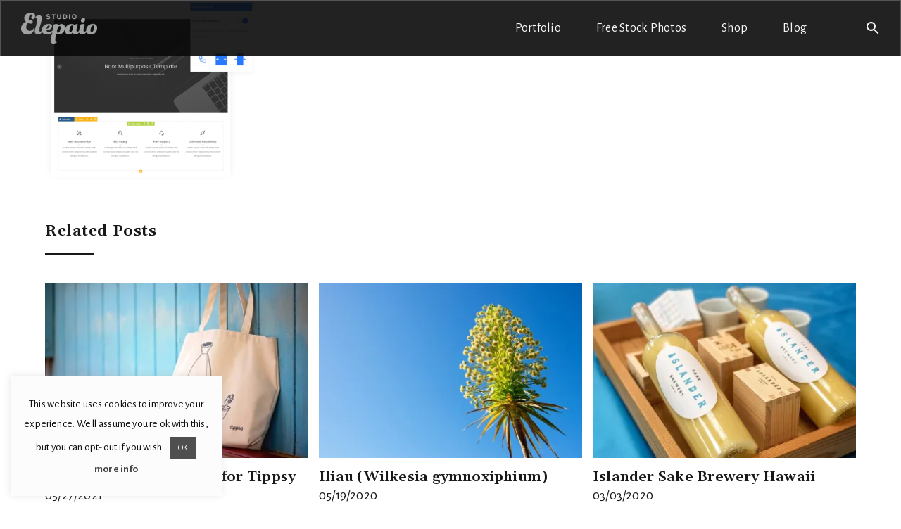

--- FILE ---
content_type: text/html; charset=UTF-8
request_url: https://www.elepaio.net/customize-2/
body_size: 23316
content:

	<!DOCTYPE html>
	<!--[if IE 9]>
	<html class="no-js ie9" lang="en-US">
	<![endif]-->
	<!--[if gt IE 9]><!-->
<html class="no-js" lang="en-US" data-footer-theme=dark data-menu-theme=dark data-submenu-theme=dark  itemtype="https://schema.org/Blog" itemscope>
	<!--<![endif]-->

	<head>
		<meta charset="UTF-8">
		<!-- Always force latest IE rendering engine (even in intranet) & Chrome Frame -->
		<!--[if IE ]>
		<meta http-equiv="X-UA-Compatible" content="IE=edge,chrome=1">
		<![endif]-->
		<link rel="profile" href="http://gmpg.org/xfn/11">

		<meta name="theme-color" content="#333333"><meta name="viewport" content="width=device-width, initial-scale=1, minimum-scale=1">
<meta name="apple-mobile-web-app-capable" content="yes">
<meta name="apple-mobile-web-app-status-bar-style" content="black">
<meta itemprop="name" content="Studio Elepaio: Hawaii art, graphic design, illustration &amp; photography"/>
<meta itemprop="url" content="https://www.elepaio.net"/>
		<link rel="pingback" href="https://www.elepaio.net/xmlrpc.php">
						<script>document.documentElement.className = document.documentElement.className + ' yes-js js_active js'</script>
			<title>customize &#8211; Studio Elepaio: Hawaii art, graphic design, illustration &amp; photography</title>
<script type="application/ld+json">{"@context":"http:\/\/schema.org","@type":"Organization","@id":"https:\/\/www.elepaio.net\/#organization","name":"Studio Elepaio: Hawaii art, graphic design, illustration &amp; photography","url":"https:\/\/www.elepaio.net","potentialAction":{"@type":"SearchAction","target":"https:\/\/www.elepaio.net\/?s={search_term_string}","query-input":"required name=search_term_string"},"logo":6940,"sameAs":["https:\/\/www.facebook.com\/elepaio","https:\/\/twitter.com\/studioelepaio","https:\/\/www.instagram.com\/studioelepaio\/","https:\/\/www.flickr.com\/photos\/studioelepaio\/"]}</script><meta name='robots' content='max-image-preview:large' />
	<meta name="description" content="A visual studio in Honolulu, Hawaii"/>
	<script>window._wca = window._wca || [];</script>
<link rel='dns-prefetch' href='//static.addtoany.com' />
<link rel='dns-prefetch' href='//stats.wp.com' />
<link rel='dns-prefetch' href='//www.googletagmanager.com' />
<link rel='dns-prefetch' href='//v0.wordpress.com' />
<link rel='preconnect' href='//c0.wp.com' />
<link rel='preconnect' href='//i0.wp.com' />
<link rel="alternate" type="application/rss+xml" title="Studio Elepaio: Hawaii art, graphic design, illustration &amp; photography &raquo; Feed" href="https://www.elepaio.net/feed/" />
<link rel="alternate" type="application/rss+xml" title="Studio Elepaio: Hawaii art, graphic design, illustration &amp; photography &raquo; Comments Feed" href="https://www.elepaio.net/comments/feed/" />
<link rel="alternate" type="application/rss+xml" title="Studio Elepaio: Hawaii art, graphic design, illustration &amp; photography &raquo; customize Comments Feed" href="https://www.elepaio.net/feed/?attachment_id=4367" />
<link rel="alternate" title="oEmbed (JSON)" type="application/json+oembed" href="https://www.elepaio.net/wp-json/oembed/1.0/embed?url=https%3A%2F%2Fwww.elepaio.net%2Fcustomize-2%2F" />
<link rel="alternate" title="oEmbed (XML)" type="text/xml+oembed" href="https://www.elepaio.net/wp-json/oembed/1.0/embed?url=https%3A%2F%2Fwww.elepaio.net%2Fcustomize-2%2F&#038;format=xml" />
<style id='wp-img-auto-sizes-contain-inline-css'>
img:is([sizes=auto i],[sizes^="auto," i]){contain-intrinsic-size:3000px 1500px}
/*# sourceURL=wp-img-auto-sizes-contain-inline-css */
</style>
<style id='wp-emoji-styles-inline-css'>

	img.wp-smiley, img.emoji {
		display: inline !important;
		border: none !important;
		box-shadow: none !important;
		height: 1em !important;
		width: 1em !important;
		margin: 0 0.07em !important;
		vertical-align: -0.1em !important;
		background: none !important;
		padding: 0 !important;
	}
/*# sourceURL=wp-emoji-styles-inline-css */
</style>
<link rel='stylesheet' id='wp-block-library-css' href='https://c0.wp.com/c/6.9/wp-includes/css/dist/block-library/style.min.css' media='all' />
<style id='global-styles-inline-css'>
:root{--wp--preset--aspect-ratio--square: 1;--wp--preset--aspect-ratio--4-3: 4/3;--wp--preset--aspect-ratio--3-4: 3/4;--wp--preset--aspect-ratio--3-2: 3/2;--wp--preset--aspect-ratio--2-3: 2/3;--wp--preset--aspect-ratio--16-9: 16/9;--wp--preset--aspect-ratio--9-16: 9/16;--wp--preset--color--black: #000000;--wp--preset--color--cyan-bluish-gray: #abb8c3;--wp--preset--color--white: #ffffff;--wp--preset--color--pale-pink: #f78da7;--wp--preset--color--vivid-red: #cf2e2e;--wp--preset--color--luminous-vivid-orange: #ff6900;--wp--preset--color--luminous-vivid-amber: #fcb900;--wp--preset--color--light-green-cyan: #7bdcb5;--wp--preset--color--vivid-green-cyan: #00d084;--wp--preset--color--pale-cyan-blue: #8ed1fc;--wp--preset--color--vivid-cyan-blue: #0693e3;--wp--preset--color--vivid-purple: #9b51e0;--wp--preset--color--theme-palette-1: var(--global-palette1, #000000);--wp--preset--color--theme-palette-2: var(--global-palette2, #191919);--wp--preset--color--theme-palette-3: var(--global-palette3, #4d4d4d);--wp--preset--color--theme-palette-4: var(--global-palette4, #808080);--wp--preset--color--theme-palette-5: var(--global-palette5, #b3b3b3);--wp--preset--color--theme-palette-6: var(--global-palette6, #e6e6e6);--wp--preset--color--theme-palette-7: var(--global-palette7, #eeeeee);--wp--preset--color--theme-palette-8: var(--global-palette8, #f7f7f7);--wp--preset--color--theme-palette-9: var(--global-palette9, #ffffff);--wp--preset--gradient--vivid-cyan-blue-to-vivid-purple: linear-gradient(135deg,rgba(6,147,227,1) 0%,rgb(155,81,224) 100%);--wp--preset--gradient--light-green-cyan-to-vivid-green-cyan: linear-gradient(135deg,rgb(122,220,180) 0%,rgb(0,208,130) 100%);--wp--preset--gradient--luminous-vivid-amber-to-luminous-vivid-orange: linear-gradient(135deg,rgba(252,185,0,1) 0%,rgba(255,105,0,1) 100%);--wp--preset--gradient--luminous-vivid-orange-to-vivid-red: linear-gradient(135deg,rgba(255,105,0,1) 0%,rgb(207,46,46) 100%);--wp--preset--gradient--very-light-gray-to-cyan-bluish-gray: linear-gradient(135deg,rgb(238,238,238) 0%,rgb(169,184,195) 100%);--wp--preset--gradient--cool-to-warm-spectrum: linear-gradient(135deg,rgb(74,234,220) 0%,rgb(151,120,209) 20%,rgb(207,42,186) 40%,rgb(238,44,130) 60%,rgb(251,105,98) 80%,rgb(254,248,76) 100%);--wp--preset--gradient--blush-light-purple: linear-gradient(135deg,rgb(255,206,236) 0%,rgb(152,150,240) 100%);--wp--preset--gradient--blush-bordeaux: linear-gradient(135deg,rgb(254,205,165) 0%,rgb(254,45,45) 50%,rgb(107,0,62) 100%);--wp--preset--gradient--luminous-dusk: linear-gradient(135deg,rgb(255,203,112) 0%,rgb(199,81,192) 50%,rgb(65,88,208) 100%);--wp--preset--gradient--pale-ocean: linear-gradient(135deg,rgb(255,245,203) 0%,rgb(182,227,212) 50%,rgb(51,167,181) 100%);--wp--preset--gradient--electric-grass: linear-gradient(135deg,rgb(202,248,128) 0%,rgb(113,206,126) 100%);--wp--preset--gradient--midnight: linear-gradient(135deg,rgb(2,3,129) 0%,rgb(40,116,252) 100%);--wp--preset--gradient--gunmetal-to-independence: linear-gradient(245.35deg, #29323C 0%, #485563 100%);--wp--preset--gradient--coquelicot-to-dark-orange: linear-gradient(245.35deg, #F83600 0%, #FE8C00 100%);--wp--preset--gradient--brandeis-blue-to-vivid-sky-blue: linear-gradient(245.35deg, #0072FF 0%, #00C6FF 100%);--wp--preset--gradient--purple-heart-to-purple-plum: linear-gradient(245.35deg, #5E31A6 0%, #9D50BB 100%);--wp--preset--gradient--atomic-tangerine-to-cyclamen: linear-gradient(245.35deg, #FF9472 0%, #F2709C 100%);--wp--preset--gradient--inchworm-to-green: linear-gradient(245.35deg, #A8E063 0%, #56AB2F 100%);--wp--preset--gradient--carnelian-to-permanent-geranium-lake: linear-gradient(245.35deg, #B31217 0%, #E52D27 100%);--wp--preset--gradient--pastel-orange-to-mustard: linear-gradient(245.35deg, #FFA751 0%, #FFE259 100%);--wp--preset--gradient--medium-electric-blue-to-rich-black: linear-gradient(245.35deg, #004E92 0%, #000428 100%);--wp--preset--gradient--juicy-peach: linear-gradient(to right, #ffecd2 0%, #fcb69f 100%);--wp--preset--gradient--young-passion: linear-gradient(to right, #ff8177 0%, #ff867a 0%, #ff8c7f 21%, #f99185 52%, #cf556c 78%, #b12a5b 100%);--wp--preset--gradient--true-sunset: linear-gradient(to right, #fa709a 0%, #fee140 100%);--wp--preset--gradient--morpheus-den: linear-gradient(to top, #30cfd0 0%, #330867 100%);--wp--preset--gradient--plum-plate: linear-gradient(135deg, #667eea 0%, #764ba2 100%);--wp--preset--gradient--aqua-splash: linear-gradient(15deg, #13547a 0%, #80d0c7 100%);--wp--preset--gradient--love-kiss: linear-gradient(to top, #ff0844 0%, #ffb199 100%);--wp--preset--gradient--new-retrowave: linear-gradient(to top, #3b41c5 0%, #a981bb 49%, #ffc8a9 100%);--wp--preset--gradient--plum-bath: linear-gradient(to top, #cc208e 0%, #6713d2 100%);--wp--preset--gradient--high-flight: linear-gradient(to right, #0acffe 0%, #495aff 100%);--wp--preset--gradient--teen-party: linear-gradient(-225deg, #FF057C 0%, #8D0B93 50%, #321575 100%);--wp--preset--gradient--fabled-sunset: linear-gradient(-225deg, #231557 0%, #44107A 29%, #FF1361 67%, #FFF800 100%);--wp--preset--gradient--arielle-smile: radial-gradient(circle 248px at center, #16d9e3 0%, #30c7ec 47%, #46aef7 100%);--wp--preset--gradient--itmeo-branding: linear-gradient(180deg, #2af598 0%, #009efd 100%);--wp--preset--gradient--deep-blue: linear-gradient(to right, #6a11cb 0%, #2575fc 100%);--wp--preset--gradient--strong-bliss: linear-gradient(to right, #f78ca0 0%, #f9748f 19%, #fd868c 60%, #fe9a8b 100%);--wp--preset--gradient--sweet-period: linear-gradient(to top, #3f51b1 0%, #5a55ae 13%, #7b5fac 25%, #8f6aae 38%, #a86aa4 50%, #cc6b8e 62%, #f18271 75%, #f3a469 87%, #f7c978 100%);--wp--preset--gradient--purple-division: linear-gradient(to top, #7028e4 0%, #e5b2ca 100%);--wp--preset--gradient--cold-evening: linear-gradient(to top, #0c3483 0%, #a2b6df 100%, #6b8cce 100%, #a2b6df 100%);--wp--preset--gradient--mountain-rock: linear-gradient(to right, #868f96 0%, #596164 100%);--wp--preset--gradient--desert-hump: linear-gradient(to top, #c79081 0%, #dfa579 100%);--wp--preset--gradient--ethernal-constance: linear-gradient(to top, #09203f 0%, #537895 100%);--wp--preset--gradient--happy-memories: linear-gradient(-60deg, #ff5858 0%, #f09819 100%);--wp--preset--gradient--grown-early: linear-gradient(to top, #0ba360 0%, #3cba92 100%);--wp--preset--gradient--morning-salad: linear-gradient(-225deg, #B7F8DB 0%, #50A7C2 100%);--wp--preset--gradient--night-call: linear-gradient(-225deg, #AC32E4 0%, #7918F2 48%, #4801FF 100%);--wp--preset--gradient--mind-crawl: linear-gradient(-225deg, #473B7B 0%, #3584A7 51%, #30D2BE 100%);--wp--preset--gradient--angel-care: linear-gradient(-225deg, #FFE29F 0%, #FFA99F 48%, #FF719A 100%);--wp--preset--gradient--juicy-cake: linear-gradient(to top, #e14fad 0%, #f9d423 100%);--wp--preset--gradient--rich-metal: linear-gradient(to right, #d7d2cc 0%, #304352 100%);--wp--preset--gradient--mole-hall: linear-gradient(-20deg, #616161 0%, #9bc5c3 100%);--wp--preset--gradient--cloudy-knoxville: linear-gradient(120deg, #fdfbfb 0%, #ebedee 100%);--wp--preset--gradient--soft-grass: linear-gradient(to top, #c1dfc4 0%, #deecdd 100%);--wp--preset--gradient--saint-petersburg: linear-gradient(135deg, #f5f7fa 0%, #c3cfe2 100%);--wp--preset--gradient--everlasting-sky: linear-gradient(135deg, #fdfcfb 0%, #e2d1c3 100%);--wp--preset--gradient--kind-steel: linear-gradient(-20deg, #e9defa 0%, #fbfcdb 100%);--wp--preset--gradient--over-sun: linear-gradient(60deg, #abecd6 0%, #fbed96 100%);--wp--preset--gradient--premium-white: linear-gradient(to top, #d5d4d0 0%, #d5d4d0 1%, #eeeeec 31%, #efeeec 75%, #e9e9e7 100%);--wp--preset--gradient--clean-mirror: linear-gradient(45deg, #93a5cf 0%, #e4efe9 100%);--wp--preset--gradient--wild-apple: linear-gradient(to top, #d299c2 0%, #fef9d7 100%);--wp--preset--gradient--snow-again: linear-gradient(to top, #e6e9f0 0%, #eef1f5 100%);--wp--preset--gradient--confident-cloud: linear-gradient(to top, #dad4ec 0%, #dad4ec 1%, #f3e7e9 100%);--wp--preset--gradient--glass-water: linear-gradient(to top, #dfe9f3 0%, white 100%);--wp--preset--gradient--perfect-white: linear-gradient(-225deg, #E3FDF5 0%, #FFE6FA 100%);--wp--preset--font-size--small: 14px;--wp--preset--font-size--medium: 24px;--wp--preset--font-size--large: 32px;--wp--preset--font-size--x-large: 42px;--wp--preset--font-size--larger: 40px;--wp--preset--spacing--20: 0.44rem;--wp--preset--spacing--30: 0.67rem;--wp--preset--spacing--40: 1rem;--wp--preset--spacing--50: 1.5rem;--wp--preset--spacing--60: 2.25rem;--wp--preset--spacing--70: 3.38rem;--wp--preset--spacing--80: 5.06rem;--wp--preset--shadow--natural: 6px 6px 9px rgba(0, 0, 0, 0.2);--wp--preset--shadow--deep: 12px 12px 50px rgba(0, 0, 0, 0.4);--wp--preset--shadow--sharp: 6px 6px 0px rgba(0, 0, 0, 0.2);--wp--preset--shadow--outlined: 6px 6px 0px -3px rgb(255, 255, 255), 6px 6px rgb(0, 0, 0);--wp--preset--shadow--crisp: 6px 6px 0px rgb(0, 0, 0);}:where(.is-layout-flex){gap: 0.5em;}:where(.is-layout-grid){gap: 0.5em;}body .is-layout-flex{display: flex;}.is-layout-flex{flex-wrap: wrap;align-items: center;}.is-layout-flex > :is(*, div){margin: 0;}body .is-layout-grid{display: grid;}.is-layout-grid > :is(*, div){margin: 0;}:where(.wp-block-columns.is-layout-flex){gap: 2em;}:where(.wp-block-columns.is-layout-grid){gap: 2em;}:where(.wp-block-post-template.is-layout-flex){gap: 1.25em;}:where(.wp-block-post-template.is-layout-grid){gap: 1.25em;}.has-black-color{color: var(--wp--preset--color--black) !important;}.has-cyan-bluish-gray-color{color: var(--wp--preset--color--cyan-bluish-gray) !important;}.has-white-color{color: var(--wp--preset--color--white) !important;}.has-pale-pink-color{color: var(--wp--preset--color--pale-pink) !important;}.has-vivid-red-color{color: var(--wp--preset--color--vivid-red) !important;}.has-luminous-vivid-orange-color{color: var(--wp--preset--color--luminous-vivid-orange) !important;}.has-luminous-vivid-amber-color{color: var(--wp--preset--color--luminous-vivid-amber) !important;}.has-light-green-cyan-color{color: var(--wp--preset--color--light-green-cyan) !important;}.has-vivid-green-cyan-color{color: var(--wp--preset--color--vivid-green-cyan) !important;}.has-pale-cyan-blue-color{color: var(--wp--preset--color--pale-cyan-blue) !important;}.has-vivid-cyan-blue-color{color: var(--wp--preset--color--vivid-cyan-blue) !important;}.has-vivid-purple-color{color: var(--wp--preset--color--vivid-purple) !important;}.has-black-background-color{background-color: var(--wp--preset--color--black) !important;}.has-cyan-bluish-gray-background-color{background-color: var(--wp--preset--color--cyan-bluish-gray) !important;}.has-white-background-color{background-color: var(--wp--preset--color--white) !important;}.has-pale-pink-background-color{background-color: var(--wp--preset--color--pale-pink) !important;}.has-vivid-red-background-color{background-color: var(--wp--preset--color--vivid-red) !important;}.has-luminous-vivid-orange-background-color{background-color: var(--wp--preset--color--luminous-vivid-orange) !important;}.has-luminous-vivid-amber-background-color{background-color: var(--wp--preset--color--luminous-vivid-amber) !important;}.has-light-green-cyan-background-color{background-color: var(--wp--preset--color--light-green-cyan) !important;}.has-vivid-green-cyan-background-color{background-color: var(--wp--preset--color--vivid-green-cyan) !important;}.has-pale-cyan-blue-background-color{background-color: var(--wp--preset--color--pale-cyan-blue) !important;}.has-vivid-cyan-blue-background-color{background-color: var(--wp--preset--color--vivid-cyan-blue) !important;}.has-vivid-purple-background-color{background-color: var(--wp--preset--color--vivid-purple) !important;}.has-black-border-color{border-color: var(--wp--preset--color--black) !important;}.has-cyan-bluish-gray-border-color{border-color: var(--wp--preset--color--cyan-bluish-gray) !important;}.has-white-border-color{border-color: var(--wp--preset--color--white) !important;}.has-pale-pink-border-color{border-color: var(--wp--preset--color--pale-pink) !important;}.has-vivid-red-border-color{border-color: var(--wp--preset--color--vivid-red) !important;}.has-luminous-vivid-orange-border-color{border-color: var(--wp--preset--color--luminous-vivid-orange) !important;}.has-luminous-vivid-amber-border-color{border-color: var(--wp--preset--color--luminous-vivid-amber) !important;}.has-light-green-cyan-border-color{border-color: var(--wp--preset--color--light-green-cyan) !important;}.has-vivid-green-cyan-border-color{border-color: var(--wp--preset--color--vivid-green-cyan) !important;}.has-pale-cyan-blue-border-color{border-color: var(--wp--preset--color--pale-cyan-blue) !important;}.has-vivid-cyan-blue-border-color{border-color: var(--wp--preset--color--vivid-cyan-blue) !important;}.has-vivid-purple-border-color{border-color: var(--wp--preset--color--vivid-purple) !important;}.has-vivid-cyan-blue-to-vivid-purple-gradient-background{background: var(--wp--preset--gradient--vivid-cyan-blue-to-vivid-purple) !important;}.has-light-green-cyan-to-vivid-green-cyan-gradient-background{background: var(--wp--preset--gradient--light-green-cyan-to-vivid-green-cyan) !important;}.has-luminous-vivid-amber-to-luminous-vivid-orange-gradient-background{background: var(--wp--preset--gradient--luminous-vivid-amber-to-luminous-vivid-orange) !important;}.has-luminous-vivid-orange-to-vivid-red-gradient-background{background: var(--wp--preset--gradient--luminous-vivid-orange-to-vivid-red) !important;}.has-very-light-gray-to-cyan-bluish-gray-gradient-background{background: var(--wp--preset--gradient--very-light-gray-to-cyan-bluish-gray) !important;}.has-cool-to-warm-spectrum-gradient-background{background: var(--wp--preset--gradient--cool-to-warm-spectrum) !important;}.has-blush-light-purple-gradient-background{background: var(--wp--preset--gradient--blush-light-purple) !important;}.has-blush-bordeaux-gradient-background{background: var(--wp--preset--gradient--blush-bordeaux) !important;}.has-luminous-dusk-gradient-background{background: var(--wp--preset--gradient--luminous-dusk) !important;}.has-pale-ocean-gradient-background{background: var(--wp--preset--gradient--pale-ocean) !important;}.has-electric-grass-gradient-background{background: var(--wp--preset--gradient--electric-grass) !important;}.has-midnight-gradient-background{background: var(--wp--preset--gradient--midnight) !important;}.has-small-font-size{font-size: var(--wp--preset--font-size--small) !important;}.has-medium-font-size{font-size: var(--wp--preset--font-size--medium) !important;}.has-large-font-size{font-size: var(--wp--preset--font-size--large) !important;}.has-x-large-font-size{font-size: var(--wp--preset--font-size--x-large) !important;}
/*# sourceURL=global-styles-inline-css */
</style>

<style id='classic-theme-styles-inline-css'>
/*! This file is auto-generated */
.wp-block-button__link{color:#fff;background-color:#32373c;border-radius:9999px;box-shadow:none;text-decoration:none;padding:calc(.667em + 2px) calc(1.333em + 2px);font-size:1.125em}.wp-block-file__button{background:#32373c;color:#fff;text-decoration:none}
/*# sourceURL=/wp-includes/css/classic-themes.min.css */
</style>
<link rel='stylesheet' id='bbp-default-css' href='https://www.elepaio.net/wp-content/plugins/bbpress/templates/default/css/bbpress.min.css' media='all' />
<link rel='stylesheet' id='contact-form-7-css' href='https://www.elepaio.net/wp-content/plugins/contact-form-7/includes/css/styles.css' media='all' />
<link rel='stylesheet' id='cookie-law-info-css' href='https://www.elepaio.net/wp-content/plugins/cookie-law-info/legacy/public/css/cookie-law-info-public.css' media='all' />
<link rel='stylesheet' id='cookie-law-info-gdpr-css' href='https://www.elepaio.net/wp-content/plugins/cookie-law-info/legacy/public/css/cookie-law-info-gdpr.css' media='all' />
<link rel='stylesheet' id='dima-take-action-css' href='https://www.elepaio.net/wp-content/plugins/dima-take-action/public/css/dima-take-action-public.css' media='all' />
<style id='woocommerce-inline-inline-css'>
.woocommerce form .form-row .required { visibility: visible; }
/*# sourceURL=woocommerce-inline-inline-css */
</style>
<link rel='stylesheet' id='jquery-selectBox-css' href='https://www.elepaio.net/wp-content/plugins/yith-woocommerce-wishlist/assets/css/jquery.selectBox.css' media='all' />
<link rel='stylesheet' id='woocommerce_prettyPhoto_css-css' href='//www.elepaio.net/wp-content/plugins/woocommerce/assets/css/prettyPhoto.css' media='all' />
<link rel='stylesheet' id='yith-wcwl-main-css' href='https://www.elepaio.net/wp-content/plugins/yith-woocommerce-wishlist/assets/css/style.css' media='all' />
<style id='yith-wcwl-main-inline-css'>
 :root { --rounded-corners-radius: 16px; --add-to-cart-rounded-corners-radius: 16px; --feedback-duration: 3s } 
 :root { --rounded-corners-radius: 16px; --add-to-cart-rounded-corners-radius: 16px; --feedback-duration: 3s } 
/*# sourceURL=yith-wcwl-main-inline-css */
</style>
<link rel='stylesheet' id='noor-parent-stylesheet-css' href='https://www.elepaio.net/wp-content/themes/noor/style.css' media='all' />
<link rel='stylesheet' id='child-style-css' href='https://www.elepaio.net/wp-content/themes/noor-child/style.css' media='all' />
<link rel='stylesheet' id='dima-global-css' href='https://www.elepaio.net/wp-content/themes/noor/framework/asset/site/css/styles/noor_main/style.css' media='all' />
<style id='dima-global-inline-css'>
/* Noor Base CSS */
:root{--global-palette1:#000000;--global-palette2:#191919;--global-palette3:#4d4d4d;--global-palette4:#808080;--global-palette5:#b3b3b3;--global-palette6:#e6e6e6;--global-palette7:#eeeeee;--global-palette8:#f7f7f7;--global-palette9:#ffffff;--menu-item-alignment:flex-end;--global-header-height:80px;--global-header-btn-height:80px;--normal-container-max-width:1170px;--sidebar-gap:4%;--framed-border:20px;--framed-border-tablet:10px;--framed-border-mobile:5px;--var-pagination-bg-color:var(--global-palette5);--var-menu-color:var(--global-palette8);--var-menu-color-hover:var(--global-palette7);--var-menu-color-active:var(--global-palette6);--var-submenu-text-color:var(--global-palette4);--var-submenu-text-color-hover:var(--global-palette4);--var-menu-color-after:var(--global-palette8);--var-menu-color-after-hover:var(--global-palette7);--var-menu-color-after-active:var(--global-palette6);--global-fallback-font:sans-serif;--global-display-fallback-font:sans-serif;--global-body-font-family:'Alegreya Sans', sans-serif;--global-heading-font-family:Gelasio, serif;--global-primary-nav-font-family:'Alegreya Sans', sans-serif;--var-heading-font-color:var(--global-palette2);--var-body-link-color:#e86400;--var-body-link-color-hover:#ffaa00;--var-top-footer-bg-color:#333333;--var-footer-featured-border-color:var(--global-palette6);--var-widget-border-color:var(--global-palette6);--var-nav-border-color:#545454;--var-nav-border-color-after:var(--global-palette6);--var-navbar-underline-hover-color:var(--global-palette6);--var-bottom-footer-link-color:var(--global-palette7);--css-bottom-footer-link-color-hover:var(--global-palette6);--global-palette-btn-bg:var(--global-palette1);--global-palette-btn-bg-hover:var(--global-palette2);--global-palette-btn:var(--global-palette9);--global-palette-btn-hover:var(--global-palette9);--content-vertical-spacing:80px;}:root .has-theme-palette-1-background-color{background-color:var(--global-palette1);}:root .has-theme-palette-1-color{color:var(--global-palette1);}:root .has-theme-palette-2-background-color{background-color:var(--global-palette2);}:root .has-theme-palette-2-color{color:var(--global-palette2);}:root .has-theme-palette-3-background-color{background-color:var(--global-palette3);}:root .has-theme-palette-3-color{color:var(--global-palette3);}:root .has-theme-palette-4-background-color{background-color:var(--global-palette4);}:root .has-theme-palette-4-color{color:var(--global-palette4);}:root .has-theme-palette-5-background-color{background-color:var(--global-palette5);}:root .has-theme-palette-5-color{color:var(--global-palette5);}:root .has-theme-palette-6-background-color{background-color:var(--global-palette6);}:root .has-theme-palette-6-color{color:var(--global-palette6);}:root .has-theme-palette-7-background-color{background-color:var(--global-palette7);}:root .has-theme-palette-7-color{color:var(--global-palette7);}:root .has-theme-palette-8-background-color{background-color:var(--global-palette8);}:root .has-theme-palette-8-color{color:var(--global-palette8);}:root .has-theme-palette-9-background-color{background-color:var(--global-palette9);}:root .has-theme-palette-9-color{color:var(--global-palette9);}:root .has-theme-palette1-background-color{background-color:var(--global-palette1);}:root .has-theme-palette1-color{color:var(--global-palette1);}:root .has-theme-palette2-background-color{background-color:var(--global-palette2);}:root .has-theme-palette2-color{color:var(--global-palette2);}:root .has-theme-palette3-background-color{background-color:var(--global-palette3);}:root .has-theme-palette3-color{color:var(--global-palette3);}:root .has-theme-palette4-background-color{background-color:var(--global-palette4);}:root .has-theme-palette4-color{color:var(--global-palette4);}:root .has-theme-palette5-background-color{background-color:var(--global-palette5);}:root .has-theme-palette5-color{color:var(--global-palette5);}:root .has-theme-palette6-background-color{background-color:var(--global-palette6);}:root .has-theme-palette6-color{color:var(--global-palette6);}:root .has-theme-palette7-background-color{background-color:var(--global-palette7);}:root .has-theme-palette7-color{color:var(--global-palette7);}:root .has-theme-palette8-background-color{background-color:var(--global-palette8);}:root .has-theme-palette8-color{color:var(--global-palette8);}:root .has-theme-palette9-background-color{background-color:var(--global-palette9);}:root .has-theme-palette9-color{color:var(--global-palette9);}h1,h2,h3,h4,h5,h6{font-family:var(--global-heading-font-family);}h1{font-style:normal;font-weight:600;font-size:40px;line-height:1.25;color:var(--global-palette2);}h2{font-style:normal;font-weight:600;font-size:28px;line-height:1.25;color:var(--global-palette2);}h3{font-style:normal;font-weight:600;font-size:24px;line-height:1.25;color:var(--global-palette2);}h4{font-style:normal;font-weight:600;font-size:22px;line-height:1.25;color:var(--global-palette2);}h5{font-style:normal;font-weight:600;font-size:20px;line-height:1.25;color:var(--global-palette2);}h6{font-style:normal;font-weight:600;font-size:18px;line-height:1.25;color:var(--global-palette2);}.dima-navbar-wrap.desk-nav .dima-navbar .dima-nav-tag.dima-tag-btn-menu .dima-button{background:var(--global-palette1);}.dima-navbar-wrap.desk-nav .dima-navbar .dima-nav-tag.dima-tag-btn-menu .dima-button:hover{background:var(--global-palette2);}.full-screen-menu:not(.search-box),.full-screen-menu a,.full-screen-menu .burger-full .dima-menu > li > a{color:var(--global-palette4);}.full-screen-menu a:hover,.full-screen-menu .burger-full .dima-menu > li > a:hover{color:var(--global-palette5);}.mobile-nav.dima-navbar-wrap .dima-navbar .nav-burger .dima-sub-toggle svg{fill:var(--global-palette4);}.mobile-nav.dima-navbar-wrap .dima-navbar .dima-nav-tag.nav-burger .dima-nav > li > a,.mobile-nav.dima-navbar-wrap .dima-navbar .dima-nav-tag.nav-burger .dima-nav .sub-menu li a{color:var(--global-palette4);}.mobile-nav.dima-navbar-wrap .dima-navbar .dima-nav-tag.nav-burger .dima-nav > li > a:hover,.mobile-nav.dima-navbar-wrap .dima-navbar .dima-nav-tag.nav-burger .dima-nav .sub-menu li a:hover{color:var(--global-palette5);}.dima-breadcrumbs,.dima-subtitle{font-style:normal;font-weight:400;font-size:14px;line-height:1.25;color:var(--global-palette9);}body, input, optgroup, textarea{font-style:normal;font-weight:normal;font-size:19px;line-height:27px;font-family:var(--global-body-font-family);color:var(--global-palette2);}body{background:var(--global-palette9);}.burger-menu-side .burger-menu-content, body .full-screen-menu.menu-box{background:var(--global-palette8);}.dima-navbar:not(.no-bg){background:rgba(10,10,10,0.9);}.fixed .dima-navbar,.dima-navbar.fixed-pinned.fixed-not-top,.mobile-nav .dima-navbar.fix_nav{background:rgba(10,10,10,0.88);}.logo-bottom .logo{background:var(--global-palette9);}.footer-container{background:#333333;}#site-footer{font-style:normal;color:var(--global-palette8);}.footer-container .top-footer .widget .widget-title{font-style:normal;color:var(--global-palette7);}.featured_area{background:#545353;}.framed .dima-framed-line{background:#ffffff;}body .dima-main{background:var(--global-palette9);}.nav-reveal{background:var(--global-palette5);}.dima-navbar-wrap.desk-nav .dima-navbar .dima-nav-tag .dima-nav .sub-menu{background:#ffffff;}@media all and (max-width: 1024px){body .mobile-nav.dima-navbar-wrap .dima-navbar .dima-nav-tag:not(.nav-burger){background:#ffffff;}}@media all and (max-width: 767px){body .mobile-nav.dima-navbar-wrap .dima-navbar .dima-nav-tag:not(.nav-burger){background:#ffffff;}h1{font-size:40px;}h2{font-size:26px;}}.alignfull > .wp-block-cover__inner-container, .alignwide > .wp-block-cover__inner-container{max-width:var(--block-max-width);}button,.dima-button:not(.btn-menu), .wp-block-button__link, input[type="button"], input[type="reset"], input[type="submit"], .fl-button, .elementor-button-wrapper .elementor-button{font-weight:500;font-size:14px;letter-spacing:0em;font-family:'Maven Pro', var(--global-fallback-font);}body.boxed{margin-top:20px;margin-bottom:20px;}@media all and (max-width: 1024px){:root{--content-vertical-spacing:48px;--global-header-height:80px;--global-header-btn-height:80px;}body.boxed{margin-top:0px;margin-bottom:0px;}}@media all and (max-width: 767px){:root{--content-vertical-spacing:32px;--global-header-height:80px;--global-header-btn-height:80px;}body.boxed{margin-top:0px;margin-bottom:0px;}}.logo .dima-brand{font-style:normal;font-weight:regular;font-size:18px;line-height:1.65;font-family:-apple-system,BlinkMacSystemFont,"Segoe UI",Roboto,Oxygen-Sans,Ubuntu,Cantarell,"Helvetica Neue",sans-serif, "Apple Color Emoji", "Segoe UI Emoji", "Segoe UI Symbol";}.dima-nav > li > a{font-style:normal;font-weight:normal;font-size:18px;line-height:1.25;font-family:var(--global-primary-nav-font-family);}.right-content-sidebar-active .dima-main .container{--grid-template-columns:minmax(0, 1fr) 240px;--sidebar-width:240px minmax(0, 1fr);}.left-content-sidebar-active .content-container{--grid-template-columns:240px minmax(0, 1fr);--sidebar-width:240px minmax(0, 1fr);}body .logo-bottom .logo p img,body .dima-navbar-wrap.desk-nav .dima-navbar .logo img{width:108px;}.dima-sidebar .widget{margin-bottom:3.5em;font-size:14px;color:var(--global-palette5);}.dima-sidebar .widget-title,.dima-sidebar h2{font-weight:700;font-size:18px;line-height:1.5;color:var(--global-palette4);}
/*# sourceURL=dima-global-inline-css */
</style>
<link rel='stylesheet' id='dima-fancybox-css-css' href='https://www.elepaio.net/wp-content/themes/noor/framework/asset/site/css/styles/noor_main/fancybox.min.css' media='all' />
<link rel='stylesheet' id='dima-dropkick-css' href='https://www.elepaio.net/wp-content/themes/noor/framework/asset/site/css/styles/noor_main/dropkick.min.css' media='all' />
<link rel='stylesheet' id='dima-waves-css' href='https://www.elepaio.net/wp-content/themes/noor/framework/asset/site/css/styles/noor_main/waves.css' media='all' />
<link rel='stylesheet' id='dima-woocommerce-css' href='https://www.elepaio.net/wp-content/themes/noor/framework/asset/site/css/styles/noor_main/woocommerce-style.css' media='all' />
<link rel='stylesheet' id='dima-quick-view-css' href='https://www.elepaio.net/wp-content/themes/noor/framework/asset/site/css/styles/noor_main/quick-view.css' media='all' />
<link rel='stylesheet' id='dima-wishlist-css' href='https://www.elepaio.net/wp-content/themes/noor/framework/asset/site/css/styles/noor_main/wishlist.css' media='all' />
<link rel='stylesheet' id='dima-element-category-grid-css' href='https://www.elepaio.net/wp-content/themes/noor/framework/asset/site/css/styles/noor_main/element-category-grid.css' media='all' />
<link rel='stylesheet' id='dima-section-shape-css' href='https://www.elepaio.net/wp-content/themes/noor/framework/asset/site/css/styles/noor_main/section-shape.css' media='all' />
<link rel='stylesheet' id='dima-shims-fontawesome-css' href='https://www.elepaio.net/wp-content/themes/noor/framework/asset/site/css/styles/noor_main/fa/v4-shims.min.css' media='all' />
<link rel='stylesheet' id='addtoany-css' href='https://www.elepaio.net/wp-content/plugins/add-to-any/addtoany.min.css' media='all' />
<script type="text/template" id="tmpl-variation-template">
	<div class="woocommerce-variation-description">{{{ data.variation.variation_description }}}</div>
	<div class="woocommerce-variation-price">{{{ data.variation.price_html }}}</div>
	<div class="woocommerce-variation-availability">{{{ data.variation.availability_html }}}</div>
</script>
<script type="text/template" id="tmpl-unavailable-variation-template">
	<p role="alert">Sorry, this product is unavailable. Please choose a different combination.</p>
</script>
<script id="addtoany-core-js-before">
window.a2a_config=window.a2a_config||{};a2a_config.callbacks=[];a2a_config.overlays=[];a2a_config.templates={};

//# sourceURL=addtoany-core-js-before
</script>
<script defer src="https://static.addtoany.com/menu/page.js" id="addtoany-core-js"></script>
<script src="https://c0.wp.com/c/6.9/wp-includes/js/jquery/jquery.min.js" id="jquery-core-js"></script>
<script src="https://c0.wp.com/c/6.9/wp-includes/js/jquery/jquery-migrate.min.js" id="jquery-migrate-js"></script>
<script defer src="https://www.elepaio.net/wp-content/plugins/add-to-any/addtoany.min.js" id="addtoany-jquery-js"></script>
<script id="cookie-law-info-js-extra">
var Cli_Data = {"nn_cookie_ids":[],"cookielist":[],"non_necessary_cookies":[],"ccpaEnabled":"","ccpaRegionBased":"","ccpaBarEnabled":"","strictlyEnabled":["necessary","obligatoire"],"ccpaType":"gdpr","js_blocking":"","custom_integration":"","triggerDomRefresh":"","secure_cookies":""};
var cli_cookiebar_settings = {"animate_speed_hide":"500","animate_speed_show":"500","background":"#fcfcfc","border":"#b1a6a6c2","border_on":"","button_1_button_colour":"#4f4f4f","button_1_button_hover":"#3f3f3f","button_1_link_colour":"#fff","button_1_as_button":"1","button_1_new_win":"","button_2_button_colour":"#333","button_2_button_hover":"#292929","button_2_link_colour":"#444","button_2_as_button":"","button_2_hidebar":"1","button_3_button_colour":"#000","button_3_button_hover":"#000000","button_3_link_colour":"#fff","button_3_as_button":"1","button_3_new_win":"","button_4_button_colour":"#000","button_4_button_hover":"#000000","button_4_link_colour":"#fff","button_4_as_button":"1","button_7_button_colour":"#61a229","button_7_button_hover":"#4e8221","button_7_link_colour":"#fff","button_7_as_button":"1","button_7_new_win":"","font_family":"inherit","header_fix":"","notify_animate_hide":"1","notify_animate_show":"1","notify_div_id":"#cookie-law-info-bar","notify_position_horizontal":"right","notify_position_vertical":"bottom","scroll_close":"","scroll_close_reload":"","accept_close_reload":"","reject_close_reload":"","showagain_tab":"","showagain_background":"#fff","showagain_border":"#000","showagain_div_id":"#cookie-law-info-again","showagain_x_position":"100px","text":"#0a0a0a","show_once_yn":"","show_once":"20000","logging_on":"","as_popup":"","popup_overlay":"1","bar_heading_text":"","cookie_bar_as":"widget","popup_showagain_position":"bottom-right","widget_position":"left"};
var log_object = {"ajax_url":"https://www.elepaio.net/wp-admin/admin-ajax.php"};
//# sourceURL=cookie-law-info-js-extra
</script>
<script src="https://www.elepaio.net/wp-content/plugins/cookie-law-info/legacy/public/js/cookie-law-info-public.js" id="cookie-law-info-js"></script>
<script id="dima_ta_banner_js-js-extra">
var dima_ta_banner_name = {"banner_enabled":"","float_btn_enabled":"","class":"","img_url":"","float_btn_url":"https://pixeldima.com/","float_btn_txt":"Buy Now.","dataCacheKey":"banner_123456-campaign_cache","banner_txt":"Powered by PixelDima.","close_active":"1","btn_active":"1","btn_txt":"Download Now","btn_url":"https://pixeldima.com/","btn_target":"1","btn_float_target":"1","banner_on_mobile":"1","mobile_txt":"Powered by PixelDima.","mobile_url":"https://pixeldima.com/"};
//# sourceURL=dima_ta_banner_js-js-extra
</script>
<script src="https://www.elepaio.net/wp-content/plugins/dima-take-action/public/js/dima-take-action-public.js" id="dima_ta_banner_js-js"></script>
<script src="https://c0.wp.com/p/woocommerce/10.4.3/assets/js/jquery-blockui/jquery.blockUI.min.js" id="wc-jquery-blockui-js" data-wp-strategy="defer"></script>
<script id="wc-add-to-cart-js-extra">
var wc_add_to_cart_params = {"ajax_url":"/wp-admin/admin-ajax.php","wc_ajax_url":"/?wc-ajax=%%endpoint%%","i18n_view_cart":"View cart","cart_url":"https://www.elepaio.net/?page_id=8","is_cart":"","cart_redirect_after_add":"no"};
//# sourceURL=wc-add-to-cart-js-extra
</script>
<script src="https://c0.wp.com/p/woocommerce/10.4.3/assets/js/frontend/add-to-cart.min.js" id="wc-add-to-cart-js" data-wp-strategy="defer"></script>
<script src="https://c0.wp.com/p/woocommerce/10.4.3/assets/js/js-cookie/js.cookie.min.js" id="wc-js-cookie-js" defer data-wp-strategy="defer"></script>
<script id="woocommerce-js-extra">
var woocommerce_params = {"ajax_url":"/wp-admin/admin-ajax.php","wc_ajax_url":"/?wc-ajax=%%endpoint%%","i18n_password_show":"Show password","i18n_password_hide":"Hide password"};
//# sourceURL=woocommerce-js-extra
</script>
<script src="https://c0.wp.com/p/woocommerce/10.4.3/assets/js/frontend/woocommerce.min.js" id="woocommerce-js" defer data-wp-strategy="defer"></script>
<script src="https://www.elepaio.net/wp-content/plugins/js_composer/assets/js/vendors/woocommerce-add-to-cart.js" id="vc_woocommerce-add-to-cart-js-js"></script>
<script src="https://www.elepaio.net/wp-content/themes/noor/framework/asset/site/js/specific/lazysizes.min.js" id="lazysizes-js"></script>
<script src="https://www.elepaio.net/wp-content/themes/noor/framework/asset/site/js/core/modernizr-custom.js" id="modernizr-js-js"></script>
<script id="dima_init_js-js-extra">
var pxdm_js = {"is_rtl":"","sticky_behavior":"default","dima_lightbox":"1","dima_dropkick":"1","dima_waves":"1","dima_lang":"dima_theme_options","DIMA_TEMPLATE_URL":"https://www.elepaio.net/wp-content/themes/noor","DIMA_TEMPLATE_PATH":"/home/elepaio/elepaio.net/public_html/wp-content/themes/noor","ajaxurl":"https://www.elepaio.net/wp-admin/admin-ajax.php","is_lazy_image":"1","is_singular":"1","ad_blocker_detector":"","animation_active":"1"};
//# sourceURL=dima_init_js-js-extra
</script>
<script src="https://www.elepaio.net/wp-content/themes/noor/framework/asset/site/js/core/scrolltotop.min.js" id="dima_init_js-js"></script>
<script src="https://www.elepaio.net/wp-content/themes/noor/framework/asset/site/js/specific/equalheights.min.js" id="dima_equalheights_js-js"></script>
<script src="https://www.elepaio.net/wp-content/themes/noor/framework/asset/site/js/specific/smoothscroll.min.js" id="smoothscroll-js"></script>
<script src="https://www.elepaio.net/wp-content/themes/noor/framework/asset/site/js/specific/theia-sticky-sidebar.min.js" id="sticky-sidebar-js"></script>
<script src="https://www.elepaio.net/wp-content/themes/noor/framework/asset/site/js/specific/hoverintent.js" id="dima-js-hoverintent-js"></script>
<script src="https://www.elepaio.net/wp-content/themes/noor/framework/asset/site/js/specific/bootstrap.min.js" id="dima-js-bootstrap-js"></script>
<script src="https://www.elepaio.net/wp-content/themes/noor/framework/asset/site/js/specific/bootstrap-transition.js" id="dima-js-bootstrap-transition-js"></script>
<script src="https://www.elepaio.net/wp-content/themes/noor/framework/asset/site/js/specific/imagesloaded.pkgd.min.js" id="dima-js-imagesloaded-js"></script>
<script src="https://www.elepaio.net/wp-content/themes/noor/framework/asset/site/js/vendors.min.js" id="dima-js-vendor-js"></script>
<script src="https://www.elepaio.net/wp-content/themes/noor/framework/asset/site/js/specific/jquery.fancybox.min.js" id="fancybox-js-js"></script>
<script src="https://www.elepaio.net/wp-content/themes/noor/framework/asset/site/js/specific/dropkick.js" id="dropkick.js-js"></script>
<script src="https://www.elepaio.net/wp-content/themes/noor/framework/asset/site/js/specific/waves.js" id="waves.js-js"></script>
<script src="https://www.elepaio.net/wp-content/themes/noor/framework/asset/site/js/core/main.min.js" id="dima-js-main-js"></script>
<script src="https://www.elepaio.net/wp-content/themes/noor/framework/asset/site/js/specific/fontawesome-svg.js" id="fontawesome-svg-js"></script>
<script src="https://c0.wp.com/c/6.9/wp-includes/js/underscore.min.js" id="underscore-js"></script>
<script id="wp-util-js-extra">
var _wpUtilSettings = {"ajax":{"url":"/wp-admin/admin-ajax.php"}};
//# sourceURL=wp-util-js-extra
</script>
<script src="https://c0.wp.com/c/6.9/wp-includes/js/wp-util.min.js" id="wp-util-js"></script>
<script id="wc-add-to-cart-variation-js-extra">
var wc_add_to_cart_variation_params = {"wc_ajax_url":"/?wc-ajax=%%endpoint%%","i18n_no_matching_variations_text":"Sorry, no products matched your selection. Please choose a different combination.","i18n_make_a_selection_text":"Please select some product options before adding this product to your cart.","i18n_unavailable_text":"Sorry, this product is unavailable. Please choose a different combination.","i18n_reset_alert_text":"Your selection has been reset. Please select some product options before adding this product to your cart."};
//# sourceURL=wc-add-to-cart-variation-js-extra
</script>
<script src="https://c0.wp.com/p/woocommerce/10.4.3/assets/js/frontend/add-to-cart-variation.min.js" id="wc-add-to-cart-variation-js" defer data-wp-strategy="defer"></script>
<script src="https://www.elepaio.net/wp-content/themes/noor/framework/asset/site/js/specific/slick.min.js" id="slick.min-js"></script>
<script src="https://stats.wp.com/s-202604.js" id="woocommerce-analytics-js" defer data-wp-strategy="defer"></script>

<!-- Google tag (gtag.js) snippet added by Site Kit -->
<!-- Google Analytics snippet added by Site Kit -->
<script src="https://www.googletagmanager.com/gtag/js?id=G-3Z2TEJQ3LJ" id="google_gtagjs-js" async></script>
<script id="google_gtagjs-js-after">
window.dataLayer = window.dataLayer || [];function gtag(){dataLayer.push(arguments);}
gtag("set","linker",{"domains":["www.elepaio.net"]});
gtag("js", new Date());
gtag("set", "developer_id.dZTNiMT", true);
gtag("config", "G-3Z2TEJQ3LJ");
//# sourceURL=google_gtagjs-js-after
</script>
<script></script><link rel="https://api.w.org/" href="https://www.elepaio.net/wp-json/" /><link rel="alternate" title="JSON" type="application/json" href="https://www.elepaio.net/wp-json/wp/v2/media/4367" /><link rel="EditURI" type="application/rsd+xml" title="RSD" href="https://www.elepaio.net/xmlrpc.php?rsd" />
<meta name="generator" content="WordPress 6.9" />
<meta name="generator" content="WooCommerce 10.4.3" />
<link rel="canonical" href="https://www.elepaio.net/customize-2/" />
<link rel='shortlink' href='https://wp.me/a7YMVr-18r' />



<meta name="generator" content="Site Kit by Google 1.170.0" />	<style>img#wpstats{display:none}</style>
		
		<meta name="twitter:card" content="summary_large_image">
		<meta property="twitter:title" content="Studio Elepaio: Hawaii art, graphic design, illustration &amp; photography"/>
		<meta property="twitter:description" content="A visual studio in Honolulu, Hawaii"/><meta property="twitter:site" content="@studioelepaio" /><meta property="twitter:account_id" content="1083140318701047808" />	<noscript><style>.woocommerce-product-gallery{ opacity: 1 !important; }</style></noscript>
	<meta name="generator" content="Powered by WPBakery Page Builder - drag and drop page builder for WordPress."/>
<meta name="generator" content="Powered by Slider Revolution 6.6.20 - responsive, Mobile-Friendly Slider Plugin for WordPress with comfortable drag and drop interface." />

<!-- Jetpack Open Graph Tags -->
<meta property="og:type" content="article" />
<meta property="og:title" content="customize" />
<meta property="og:url" content="https://www.elepaio.net/customize-2/" />
<meta property="og:description" content="Visit the post for more." />
<meta property="article:published_time" content="2017-08-14T13:18:58+00:00" />
<meta property="article:modified_time" content="2018-12-30T02:51:25+00:00" />
<meta property="og:site_name" content="Studio Elepaio: Hawaii art, graphic design, illustration &amp; photography" />
<meta property="og:image" content="https://www.elepaio.net/wp-content/uploads/2017/07/customize-1.png" />
<meta property="og:image:alt" content="" />
<meta property="og:locale" content="en_US" />
<meta name="twitter:text:title" content="customize" />
<meta name="twitter:image" content="https://i0.wp.com/www.elepaio.net/wp-content/uploads/2017/07/customize-1.png?fit=785%2C671&#038;ssl=1&#038;w=640" />
<meta name="twitter:card" content="summary_large_image" />
<meta name="twitter:description" content="Visit the post for more." />

<!-- End Jetpack Open Graph Tags -->
<link rel='stylesheet' id='dima-fonts-css' href='https://fonts.googleapis.com/css?family=Alegreya%20Sans:regular,600,400,700%7CGelasio:600%7CMaven%20Pro:500&#038;display=swap' media='all' />
<link rel="icon" href="https://i0.wp.com/www.elepaio.net/wp-content/uploads/2018/12/cropped-favicon1812_512.png?fit=32%2C32&#038;ssl=1" sizes="32x32" />
<link rel="icon" href="https://i0.wp.com/www.elepaio.net/wp-content/uploads/2018/12/cropped-favicon1812_512.png?fit=192%2C192&#038;ssl=1" sizes="192x192" />
<link rel="apple-touch-icon" href="https://i0.wp.com/www.elepaio.net/wp-content/uploads/2018/12/cropped-favicon1812_512.png?fit=180%2C180&#038;ssl=1" />
<meta name="msapplication-TileImage" content="https://i0.wp.com/www.elepaio.net/wp-content/uploads/2018/12/cropped-favicon1812_512.png?fit=270%2C270&#038;ssl=1" />
<script>function setREVStartSize(e){
			//window.requestAnimationFrame(function() {
				window.RSIW = window.RSIW===undefined ? window.innerWidth : window.RSIW;
				window.RSIH = window.RSIH===undefined ? window.innerHeight : window.RSIH;
				try {
					var pw = document.getElementById(e.c).parentNode.offsetWidth,
						newh;
					pw = pw===0 || isNaN(pw) || (e.l=="fullwidth" || e.layout=="fullwidth") ? window.RSIW : pw;
					e.tabw = e.tabw===undefined ? 0 : parseInt(e.tabw);
					e.thumbw = e.thumbw===undefined ? 0 : parseInt(e.thumbw);
					e.tabh = e.tabh===undefined ? 0 : parseInt(e.tabh);
					e.thumbh = e.thumbh===undefined ? 0 : parseInt(e.thumbh);
					e.tabhide = e.tabhide===undefined ? 0 : parseInt(e.tabhide);
					e.thumbhide = e.thumbhide===undefined ? 0 : parseInt(e.thumbhide);
					e.mh = e.mh===undefined || e.mh=="" || e.mh==="auto" ? 0 : parseInt(e.mh,0);
					if(e.layout==="fullscreen" || e.l==="fullscreen")
						newh = Math.max(e.mh,window.RSIH);
					else{
						e.gw = Array.isArray(e.gw) ? e.gw : [e.gw];
						for (var i in e.rl) if (e.gw[i]===undefined || e.gw[i]===0) e.gw[i] = e.gw[i-1];
						e.gh = e.el===undefined || e.el==="" || (Array.isArray(e.el) && e.el.length==0)? e.gh : e.el;
						e.gh = Array.isArray(e.gh) ? e.gh : [e.gh];
						for (var i in e.rl) if (e.gh[i]===undefined || e.gh[i]===0) e.gh[i] = e.gh[i-1];
											
						var nl = new Array(e.rl.length),
							ix = 0,
							sl;
						e.tabw = e.tabhide>=pw ? 0 : e.tabw;
						e.thumbw = e.thumbhide>=pw ? 0 : e.thumbw;
						e.tabh = e.tabhide>=pw ? 0 : e.tabh;
						e.thumbh = e.thumbhide>=pw ? 0 : e.thumbh;
						for (var i in e.rl) nl[i] = e.rl[i]<window.RSIW ? 0 : e.rl[i];
						sl = nl[0];
						for (var i in nl) if (sl>nl[i] && nl[i]>0) { sl = nl[i]; ix=i;}
						var m = pw>(e.gw[ix]+e.tabw+e.thumbw) ? 1 : (pw-(e.tabw+e.thumbw)) / (e.gw[ix]);
						newh =  (e.gh[ix] * m) + (e.tabh + e.thumbh);
					}
					var el = document.getElementById(e.c);
					if (el!==null && el) el.style.height = newh+"px";
					el = document.getElementById(e.c+"_wrapper");
					if (el!==null && el) {
						el.style.height = newh+"px";
						el.style.display = "block";
					}
				} catch(e){
					console.log("Failure at Presize of Slider:" + e)
				}
			//});
		  };</script>
		<style id="wp-custom-css">
			/* smaller footer menu */

.dima-footer ul.dima-menu li { font-size: 80%; }
.dima-footer div.copyright { font-size: 80%; }

/* home six boxes */

.color666 a { color: #666666; }

/* header title */

.header-main-container .header-content h1.header-title { letter-spacing: normal; }

/* スペーシング（ブログ・ポートフォリオ） */

div.entry-content h2 { margin-top: 1rem; }

@media (min-width: 1024px) {
div.entry-content h2 { margin-top: 3rem; }
}

/* images（ブログ） */

figure.wp-block-image { margin-top: 2.5rem; margin-bottom: 2.5rem; }
/* vertical centered images */
div.wp-block-image { margin-top: 2.5rem; margin-bottom: 2.5rem; }

/* images（ポートフォリオ） */

div.dima-img img { margin-top: 1.75rem; margin-bottom: 1.75rem; }
figure.wp-caption img { margin-top: 1.75rem; margin-bottom: 0.5rem; }

@media (min-width: 1024px) {
div.dima-img img { margin-top: 2.5rem; margin-bottom: 2.5rem; }
figure.wp-caption img { margin-top: 2.5rem; margin-bottom: 0.5rem; }
}

/* キャプション（ブログ） */

.wp-block-image figcaption { line-height: 1.5; margin-top: 1.0rem; font-size: 1rem; } 

/* キャプション（ポートフォリオ） */

figure figcaption.wp-caption-text { font-size: 14px; font-style: normal; margin-bottom: 1.75rem; }

@media (min-width: 1024px) {
figure figcaption.wp-caption-text { font-size: 16px; margin-bottom: 2.5rem; }
}

/* list */

ul.list01 { margin-bottom: 2rem; }
ul.list01 li { margin-bottom: 0.5rem; }

/* page (Image Use Policy) */

div.page h2 { margin-top: 2.5rem; }
div.page h2:first-child { margin-top: 0; }
div.page p { margin-bottom: 1.5rem; }

/* 関連記事 */

.related { border: 1px solid #835f42; margin: 2.5rem 0 2.5rem 0; padding: 0; justify-content: center; align-items: center; background-color: #f9f3ee; }
.related_img img { margin: 0; padding: 0; vertical-align: bottom; max-width: 100%; }
.related_txt { padding: 1.25rem; }
.related h4.related_h4 { font-size: 18px; }
.related h4.related_h4 a { text-decoration: underline; color: #1e73be; }
.related h4.related_h4 a:hover { color: #c7a994; }
p.related_p1 { font-size: 14px; font-family: Arial, "sans-serif"; font-weight: bold; }
p.related_p2 { font-size: 12px; font-family: Arial, "sans-serif"; }

@media (min-width: 600px) {
.related { display: flex; margin: 1.75rem 0 1.75rem 0; }
.related_img { flex: 30%; }
.related_txt { flex: 70%; padding: 0.5rem 2rem; }
}

/* バグfix（テーマ更新後は必要ないかも） */

nav.dima-breadcrumbs { padding-left: 1rem; padding-right: 1rem; }


		</style>
		<noscript><style> .wpb_animate_when_almost_visible { opacity: 1; }</style></noscript>	<link rel='stylesheet' id='wc-stripe-blocks-checkout-style-css' href='https://www.elepaio.net/wp-content/plugins/woocommerce-gateway-stripe/build/upe-blocks.css' media='all' />
<link rel='stylesheet' id='wc-blocks-style-css' href='https://c0.wp.com/p/woocommerce/10.4.3/assets/client/blocks/wc-blocks.css' media='all' />
<link rel='stylesheet' id='rs-plugin-settings-css' href='https://www.elepaio.net/wp-content/plugins/revslider/public/assets/css/rs6.css' media='all' />
<style id='rs-plugin-settings-inline-css'>
#rs-demo-id {}
/*# sourceURL=rs-plugin-settings-inline-css */
</style>
</head>

<body class="attachment wp-singular attachment-template-default single single-attachment postid-4367 attachmentid-4367 attachment-png wp-embed-responsive wp-theme-noor wp-child-theme-noor-child theme-noor woocommerce-no-js full-width x20 dima-transparent-navigation-active dima-animated-menu-active dima_page_title_is_off footer_big_active animation-active is-lazy lazy-small-placeholder noor-ver-6.1.0 wpb-js-composer js-comp-ver-7.5 vc_responsive dima-shortcodes-version3_5_02">

<script type="text/javascript" id="bbp-swap-no-js-body-class">
	document.body.className = document.body.className.replace( 'bbp-no-js', 'bbp-js' );
</script>

	<!-- > Search -->
	<div id="search-outer"
		 class="full-screen-menu background-cover search-box hide h-screen dark-bg "
		 data-search-style='1'
		 '>
				<form method="get" class="form-search center-text "
			  action="https://www.elepaio.net/">
			<div class="dima-container container">
				<input type="text" name="s">
				<span class="placeholder">Search<span> ...</span></span>
				<span class="search-svg-icon"><svg xmlns="http://www.w3.org/2000/svg" width="48" height="48" viewBox="0 0 48 48"><path d="M31 28h-1.59l-.55-.55C30.82 25.18 32 22.23 32 19c0-7.18-5.82-13-13-13S6 11.82 6 19s5.82 13 13 13c3.23 0 6.18-1.18 8.45-3.13l.55.55V31l10 9.98L40.98 38 31 28zm-12 0c-4.97 0-9-4.03-9-9s4.03-9 9-9 9 4.03 9 9-4.03 9-9 9z"/></svg></span>
				<input class="search-submit hide" type="submit" value="Submit"/>
							</div>
		</form>
	</div>
	<!-- ! Search -->

	<div id="dima-wrapper" class="all_content">
	<header id="header" class="menu-absolute clearfix">
		<div class="dima-navbar-wrap desk-nav ">
			
	<div class="dima-navbar fix-headroom dima-navbar-transparent dima-navbar-line" 
												  														>
				<div class="dima-navbar-global full-wrapper">
						<div class="logo">
				<p class="site-title" data-shortcut="drop">
										
<a class="dima-brand" href="https://www.elepaio.net/" title="A visual studio in Honolulu, Hawaii" >
			<span class="no-sticky-logo">
						<!-- standard logo -->
					<!-- standard logo -->
			<img src="https://www.elepaio.net/wp-content/uploads/2019/01/studio-elepaio-logo.png"
				 srcset="https://www.elepaio.net/wp-content/uploads/2019/01/studio-elepaio-logo.png"
				 width="320"
				 height="130" alt="A visual studio in Honolulu, Hawaii"
				 data-retina_logo_url=""
				 class="standard-logo"/>
					</span>
		</a>
				</p>
			</div>
			
	<nav class="dima-nav-tag dima-tag-primary-menu justify-end flex">
		<ul id="menu-elp-main-menu" class="dima-nav nav-primary"><li id="nav-menu-item-7916" class="main-menu-item menu-item-depth-0 menu-item menu-item-type-custom menu-item-object-custom menu-item-has-children sub-icon" ><a href="https://www.elepaio.net/portfolio/"><span class=" dima-menu-span">Portfolio</span></a>
<ul class="sub-menu">
	<li id="nav-menu-item-6740" class="sub-menu-item menu-item-depth-1 menu-item menu-item-type-post_type menu-item-object-page" ><a href="https://www.elepaio.net/art/"><span class="">Art</span><span class="link-backdrop"></span></a></li>
	<li id="nav-menu-item-6741" class="sub-menu-item menu-item-depth-1 menu-item menu-item-type-post_type menu-item-object-page" ><a href="https://www.elepaio.net/design/"><span class="">Design</span><span class="link-backdrop"></span></a></li>
	<li id="nav-menu-item-6690" class="sub-menu-item menu-item-depth-1 menu-item menu-item-type-post_type menu-item-object-page" ><a href="https://www.elepaio.net/photography/"><span class="">Photography</span><span class="link-backdrop"></span></a></li>
</ul>
</li>
<li id="nav-menu-item-8097" class="main-menu-item menu-item-depth-0 menu-item menu-item-type-custom menu-item-object-custom menu-item-has-children sub-icon" ><a><span class=" dima-menu-span">Free Stock Photos</span></a>
<ul class="sub-menu">
	<li id="nav-menu-item-8099" class="sub-menu-item menu-item-depth-1 menu-item menu-item-type-taxonomy menu-item-object-category" ><a href="https://www.elepaio.net/category/free-stock-photos/"><span class="">View all</span><span class="link-backdrop"></span></a></li>
	<li id="nav-menu-item-8112" class="sub-menu-item menu-item-depth-1 menu-item menu-item-type-taxonomy menu-item-object-category" ><a href="https://www.elepaio.net/category/free-stock-photos/flowers-plants-hawaii/"><span class="">Flowers &amp; Plants of Hawai‘i</span><span class="link-backdrop"></span></a></li>
	<li id="nav-menu-item-8098" class="sub-menu-item menu-item-depth-1 menu-item menu-item-type-taxonomy menu-item-object-category" ><a href="https://www.elepaio.net/category/free-stock-photos/birds-hawaii/"><span class="">Birds of Hawai‘i</span><span class="link-backdrop"></span></a></li>
	<li id="nav-menu-item-8114" class="sub-menu-item menu-item-depth-1 menu-item menu-item-type-post_type menu-item-object-page" ><a href="https://www.elepaio.net/image-use-policy/"><span class="">Image Use Policy</span><span class="link-backdrop"></span></a></li>
</ul>
</li>
<li id="nav-menu-item-7414" class="main-menu-item menu-item-depth-0 menu-item menu-item-type-custom menu-item-object-custom dima-mega-menu"  data-megamenu-columns="1"  data-megamenu-padding="20,0,20,0" ><a href="https://elepaio.photoshelter.com"><span class=" dima-menu-span">Shop</span></a></li>
<li id="nav-menu-item-6618" class="main-menu-item menu-item-depth-0 menu-item menu-item-type-post_type menu-item-object-page" ><a href="https://www.elepaio.net/blog/"><span class=" dima-menu-span">Blog</span></a></li>
</ul>	</nav>
	<div class="dima-nav-tag dima-tag-icon-menu flex">
							<ul class="dima-nav icon-menu">
				<li class="search-btn"><a href="#"><span class="menu_icon_item"><svg xmlns="http://www.w3.org/2000/svg" width="48" height="48" viewBox="0 0 48 48"><path d="M31 28h-1.59l-.55-.55C30.82 25.18 32 22.23 32 19c0-7.18-5.82-13-13-13S6 11.82 6 19s5.82 13 13 13c3.23 0 6.18-1.18 8.45-3.13l.55.55V31l10 9.98L40.98 38 31 28zm-12 0c-4.97 0-9-4.03-9-9s4.03-9 9-9 9 4.03 9 9-4.03 9-9 9z"/></svg></span><span class="dima-menu-span">Search</span></a></li>			</ul>
			</div>
			</div>
			</div>
			</div>

		<div class="dima-navbar-wrap mobile-nav">
			
<div class="dima-navbar fix-headroom dima-navbar-transparent dima-navbar-line">
		<div class="full-wrapper">
		<div class="mobile-nav-head clearfix">
			<!-- Nav bar button -->
			<a class="dima-btn-nav dima-open-menu" aria-label="Menu" href="#"
			   on="tap:AMP.setState({btnActive: !btnActive, noScrollState: !noScrollState})"
			   [class]="'dima-btn-nav dima-open-menu ' + (btnActive ? 'btnActive ' : '')">
				<span class="menu_icon_item"><svg xmlns="http://www.w3.org/2000/svg" width="48" height="48" viewBox="0 0 48 48"><path d="M6 36h36v-4H6v4zm0-10h36v-4H6v4zm0-14v4h36v-4H6z"/></svg></span>
				<span class="menu_icon_item sort_ic"><svg xmlns="http://www.w3.org/2000/svg" width="48" height="48" viewBox="0 0 48 48"><path d="M38 12.83L35.17 10 24 21.17 12.83 10 10 12.83 21.17 24 10 35.17 12.83 38 24 26.83 35.17 38 38 35.17 26.83 24z"/></svg></span>
			</a>

			
							<a class="dima-btn-nav search-btn" href="#">
					<span class="menu_icon_item"><svg xmlns="http://www.w3.org/2000/svg" width="48" height="48" viewBox="0 0 48 48"><path d="M31 28h-1.59l-.55-.55C30.82 25.18 32 22.23 32 19c0-7.18-5.82-13-13-13S6 11.82 6 19s5.82 13 13 13c3.23 0 6.18-1.18 8.45-3.13l.55.55V31l10 9.98L40.98 38 31 28zm-12 0c-4.97 0-9-4.03-9-9s4.03-9 9-9 9 4.03 9 9-4.03 9-9 9z"/></svg></span>
				</a>
						<!-- LOGO -->
			<div class="logo">
			<p class="site-title" data-shortcut="drop">
									
<a class="dima-brand" href="https://www.elepaio.net/" title="A visual studio in Honolulu, Hawaii">
				<!-- standard logo -->
		<img src="https://www.elepaio.net/wp-content/uploads/2019/01/studio-elepaio-logo.png"
			 srcset="https://www.elepaio.net/wp-content/uploads/2019/01/studio-elepaio-logo.png"
			 width="320"
			 height="130"			 alt="A visual studio in Honolulu, Hawaii"
			 data-retina_logo_url="" class="mobile-logo"/>
		</a>
				</p>
			</div>
		</div>
		<!-- Manue -->
		
<nav class="dima-nav-tag dima-tag-primary-menu clearfix"
	 [class]="btnActive ? 'dima-nav-tag dima-tag-primary-menu clearfix btnActive' : 'dima-nav-tag dima-tag-primary-menu clearfix'">
	<ul id="menu-elp-main-menu-1" class="dima-nav nav-primary"><li  class="main-menu-item menu-item-depth-0 menu-item menu-item-type-custom menu-item-object-custom menu-item-has-children sub-icon" ><a href="https://www.elepaio.net/portfolio/"><span class=" dima-menu-span">Portfolio</span></a>
<ul class="sub-menu">
	<li  class="sub-menu-item menu-item-depth-1 menu-item menu-item-type-post_type menu-item-object-page" ><a href="https://www.elepaio.net/art/"><span class="">Art</span><span class="link-backdrop"></span></a></li>
	<li  class="sub-menu-item menu-item-depth-1 menu-item menu-item-type-post_type menu-item-object-page" ><a href="https://www.elepaio.net/design/"><span class="">Design</span><span class="link-backdrop"></span></a></li>
	<li  class="sub-menu-item menu-item-depth-1 menu-item menu-item-type-post_type menu-item-object-page" ><a href="https://www.elepaio.net/photography/"><span class="">Photography</span><span class="link-backdrop"></span></a></li>
</ul>
</li>
<li  class="main-menu-item menu-item-depth-0 menu-item menu-item-type-custom menu-item-object-custom menu-item-has-children sub-icon" ><a><span class=" dima-menu-span">Free Stock Photos</span></a>
<ul class="sub-menu">
	<li  class="sub-menu-item menu-item-depth-1 menu-item menu-item-type-taxonomy menu-item-object-category" ><a href="https://www.elepaio.net/category/free-stock-photos/"><span class="">View all</span><span class="link-backdrop"></span></a></li>
	<li  class="sub-menu-item menu-item-depth-1 menu-item menu-item-type-taxonomy menu-item-object-category" ><a href="https://www.elepaio.net/category/free-stock-photos/flowers-plants-hawaii/"><span class="">Flowers &amp; Plants of Hawai‘i</span><span class="link-backdrop"></span></a></li>
	<li  class="sub-menu-item menu-item-depth-1 menu-item menu-item-type-taxonomy menu-item-object-category" ><a href="https://www.elepaio.net/category/free-stock-photos/birds-hawaii/"><span class="">Birds of Hawai‘i</span><span class="link-backdrop"></span></a></li>
	<li  class="sub-menu-item menu-item-depth-1 menu-item menu-item-type-post_type menu-item-object-page" ><a href="https://www.elepaio.net/image-use-policy/"><span class="">Image Use Policy</span><span class="link-backdrop"></span></a></li>
</ul>
</li>
<li  class="main-menu-item menu-item-depth-0 menu-item menu-item-type-custom menu-item-object-custom dima-mega-menu"  data-megamenu-columns="1"  data-megamenu-padding="20,0,20,0" ><a href="https://elepaio.photoshelter.com"><span class=" dima-menu-span">Shop</span></a></li>
<li  class="main-menu-item menu-item-depth-0 menu-item menu-item-type-post_type menu-item-object-page" ><a href="https://www.elepaio.net/blog/"><span class=" dima-menu-span">Blog</span></a></li>
</ul>	<ul class="dima-nav nav-shop-search">
			</ul>
	</nav>

	</div>
	<!-- container -->
	</div>
		</div>
	</header>
	<div id="menu-fixer"></div>
	<div class="dima-main">
	<div class="boxed-blog blog-list blog-single">
		<div class="content-container container dima-container-full" data-content="normal" >
			<main class="main-content"  role="main">
			<article id="post-4367" >
				<article class="article-separation post-4367 attachment type-attachment status-inherit hentry no-post-thumbnail" >

		<h2 class="entry-title single-post-title hide">customize</h2>
						<div class="entry-content">
		<p class="attachment"><a href="https://i0.wp.com/www.elepaio.net/wp-content/uploads/2017/07/customize-1.png?ssl=1"><img fetchpriority="high" decoding="async" width="300" height="256" src="https://i0.wp.com/www.elepaio.net/wp-content/uploads/2017/07/customize-1.png?fit=300%2C256&amp;ssl=1" class="attachment-medium size-medium" alt="" srcset="https://i0.wp.com/www.elepaio.net/wp-content/uploads/2017/07/customize-1.png?w=785&amp;ssl=1 785w, https://i0.wp.com/www.elepaio.net/wp-content/uploads/2017/07/customize-1.png?resize=370%2C316&amp;ssl=1 370w, https://i0.wp.com/www.elepaio.net/wp-content/uploads/2017/07/customize-1.png?resize=470%2C402&amp;ssl=1 470w" sizes="(max-width: 300px) 100vw, 300px" /></a></p>
	</div>

</article>
				<div class="related-posts follow-content mb-16 related-posts-slide">
				<h4 class="related-posts-title">Related Posts</h4>
				<div class="dima-divider noor-line noor-start"></div>

				<div class="dima_slick_slider related-entry" data-dima-element="slick_slider" data-dima-params="{&quot;dots&quot;:true,&quot;autoplay&quot;:true,&quot;arrows&quot;:false,&quot;infinite&quot;:false,&quot;slidesToScroll&quot;:1,&quot;slidesToShow&quot;:&quot;3&quot;,&quot;items_phone&quot;:1,&quot;items_tablet&quot;:2,&quot;items_margin&quot;:30,&quot;rtl&quot;:false}">
											<div class='related-post '>
							<div class="related-entry-media">
								<div class="related-entry-thumbnail effect-julia">
									<a href="https://www.elepaio.net/blog/design/e210527-sake-tote-bag-tippsy/">
									<img width="370" height="245" src="https://i0.wp.com/www.elepaio.net/wp-content/uploads/2022/01/i211111_022-sake-tote-bag-tippsy-warm.jpg?fit=100%2C67&amp;ssl=1" class="attachment-dima-related-image size-dima-related-image  lazyload js-lazy-image wp-post-image" alt="tippsy sake tote bag" style="" decoding="async" data-src="https://i0.wp.com/www.elepaio.net/wp-content/uploads/2022/01/i211111_022-sake-tote-bag-tippsy-warm.jpg?resize=370%2C245&amp;ssl=1" data-srcset="https://i0.wp.com/www.elepaio.net/wp-content/uploads/2022/01/i211111_022-sake-tote-bag-tippsy-warm.jpg?resize=470%2C313&amp;ssl=1 470w, https://i0.wp.com/www.elepaio.net/wp-content/uploads/2022/01/i211111_022-sake-tote-bag-tippsy-warm.jpg?resize=300%2C200&amp;ssl=1 300w, https://i0.wp.com/www.elepaio.net/wp-content/uploads/2022/01/i211111_022-sake-tote-bag-tippsy-warm.jpg?resize=870%2C575&amp;ssl=1 870w, https://i0.wp.com/www.elepaio.net/wp-content/uploads/2022/01/i211111_022-sake-tote-bag-tippsy-warm.jpg?resize=585%2C385&amp;ssl=1 585w, https://i0.wp.com/www.elepaio.net/wp-content/uploads/2022/01/i211111_022-sake-tote-bag-tippsy-warm.jpg?resize=370%2C245&amp;ssl=1 370w, https://i0.wp.com/www.elepaio.net/wp-content/uploads/2022/01/i211111_022-sake-tote-bag-tippsy-warm.jpg?zoom=2&amp;resize=370%2C245&amp;ssl=1 740w, https://i0.wp.com/www.elepaio.net/wp-content/uploads/2022/01/i211111_022-sake-tote-bag-tippsy-warm.jpg?zoom=3&amp;resize=370%2C245&amp;ssl=1 1110w" data-sizes="(max-width: 370px) 100vw, 370px" />									</a>
								</div>
							</div>
							<div class="related-entry-title">
								<h5 class="title"><a href="https://www.elepaio.net/blog/design/e210527-sake-tote-bag-tippsy/">Sake-themed Tote Bags for Tippsy</a></h5>
							</div>
							<p class="date">05/27/2021</p>
						</div>
											<div class='related-post '>
							<div class="related-entry-media">
								<div class="related-entry-thumbnail effect-julia">
									<a href="https://www.elepaio.net/free-stock-photos/flowers-plants-hawaii/iliau/">
									<img width="370" height="245" src="https://i0.wp.com/www.elepaio.net/wp-content/uploads/2020/05/iliau-170528_009_2400.jpg?fit=100%2C67&amp;ssl=1" class="attachment-dima-related-image size-dima-related-image  lazyload js-lazy-image wp-post-image" alt="Iliau (Wilkesia gymnoxiphium)" style="" decoding="async" data-src="https://i0.wp.com/www.elepaio.net/wp-content/uploads/2020/05/iliau-170528_009_2400.jpg?resize=370%2C245&amp;ssl=1" data-srcset="https://i0.wp.com/www.elepaio.net/wp-content/uploads/2020/05/iliau-170528_009_2400.jpg?resize=470%2C313&amp;ssl=1 470w, https://i0.wp.com/www.elepaio.net/wp-content/uploads/2020/05/iliau-170528_009_2400.jpg?resize=300%2C200&amp;ssl=1 300w, https://i0.wp.com/www.elepaio.net/wp-content/uploads/2020/05/iliau-170528_009_2400.jpg?resize=870%2C575&amp;ssl=1 870w, https://i0.wp.com/www.elepaio.net/wp-content/uploads/2020/05/iliau-170528_009_2400.jpg?resize=585%2C385&amp;ssl=1 585w, https://i0.wp.com/www.elepaio.net/wp-content/uploads/2020/05/iliau-170528_009_2400.jpg?resize=370%2C245&amp;ssl=1 370w, https://i0.wp.com/www.elepaio.net/wp-content/uploads/2020/05/iliau-170528_009_2400.jpg?zoom=2&amp;resize=370%2C245&amp;ssl=1 740w, https://i0.wp.com/www.elepaio.net/wp-content/uploads/2020/05/iliau-170528_009_2400.jpg?zoom=3&amp;resize=370%2C245&amp;ssl=1 1110w" data-sizes="(max-width: 370px) 100vw, 370px" />									</a>
								</div>
							</div>
							<div class="related-entry-title">
								<h5 class="title"><a href="https://www.elepaio.net/free-stock-photos/flowers-plants-hawaii/iliau/">Iliau (Wilkesia gymnoxiphium)</a></h5>
							</div>
							<p class="date">05/19/2020</p>
						</div>
											<div class='related-post '>
							<div class="related-entry-media">
								<div class="related-entry-thumbnail effect-julia">
									<a href="https://www.elepaio.net/blog/hawaii/e200303-islander-sake-brewery/">
									<img width="370" height="245" src="https://i0.wp.com/www.elepaio.net/wp-content/uploads/2020/03/i191106_044m.jpg?fit=100%2C67&amp;ssl=1" class="attachment-dima-related-image size-dima-related-image  lazyload js-lazy-image wp-post-image" alt="amazake" style="" decoding="async" loading="lazy" data-src="https://i0.wp.com/www.elepaio.net/wp-content/uploads/2020/03/i191106_044m.jpg?resize=370%2C245&amp;ssl=1" data-srcset="https://i0.wp.com/www.elepaio.net/wp-content/uploads/2020/03/i191106_044m.jpg?resize=470%2C313&amp;ssl=1 470w, https://i0.wp.com/www.elepaio.net/wp-content/uploads/2020/03/i191106_044m.jpg?resize=300%2C200&amp;ssl=1 300w, https://i0.wp.com/www.elepaio.net/wp-content/uploads/2020/03/i191106_044m.jpg?resize=870%2C575&amp;ssl=1 870w, https://i0.wp.com/www.elepaio.net/wp-content/uploads/2020/03/i191106_044m.jpg?resize=585%2C385&amp;ssl=1 585w, https://i0.wp.com/www.elepaio.net/wp-content/uploads/2020/03/i191106_044m.jpg?resize=370%2C245&amp;ssl=1 370w, https://i0.wp.com/www.elepaio.net/wp-content/uploads/2020/03/i191106_044m.jpg?zoom=2&amp;resize=370%2C245&amp;ssl=1 740w, https://i0.wp.com/www.elepaio.net/wp-content/uploads/2020/03/i191106_044m.jpg?zoom=3&amp;resize=370%2C245&amp;ssl=1 1110w" data-sizes="auto, (max-width: 370px) 100vw, 370px" />									</a>
								</div>
							</div>
							<div class="related-entry-title">
								<h5 class="title"><a href="https://www.elepaio.net/blog/hawaii/e200303-islander-sake-brewery/">Islander Sake Brewery Hawaii</a></h5>
							</div>
							<p class="date">03/03/2020</p>
						</div>
														</div>
			</div>

				
<div id="comments" class="dima-comments-list follow-content">

	
					<div id="respond" class="comment-respond">
		<h4 id="reply-title" class="comment-reply-title">Leave a Reply <small><a rel="nofollow" id="cancel-comment-reply-link" href="/customize-2/#respond" style="display:none;"><p class="cancel-reply text-end theme-color">cancel reply</p></a></small></h4><form action="https://www.elepaio.net/wp-comments-post.php" method="post" id="commentform" class="comment-form form-small form"><div class="ok-row ok-no-margin"><div class="ok-md-4 ok-sd-6 ok-xsd-12"><div class="field"><input id="author" name="author" type="text" value="" placeholder="Name*" aria-required="true" required="" aria-required="true"></div></div>
<div class="ok-md-4 ok-sd-6 ok-xsd-12"><div class="field"><input type="text" name="email" id="email" value="" placeholder="Email*" size="22" tabindex="2" aria-required="true" required="" aria-required="true"/></div></div>
<div class="ok-md-4 ok-sd-12 ok-xsd-12"><div class="field"><input type="text" name="url" id="url" value="" placeholder="Website" size="22" tabindex="3" class="input-website" /></div></div></div>
<div class="field"><textarea id="comment" name="comment" class="textarea" placeholder="Comment..." required="" aria-required="true"></textarea></div><p class="comment-form-cookies-consent"><input id="wp-comment-cookies-consent" name="wp-comment-cookies-consent" type="checkbox" value="yes" /><label for="wp-comment-cookies-consent">Save my name, email, and website in this browser for the next time I comment.</label></p>
<p class="form-submit"><div class="text-start"><input name="submit" type="submit" id="entry-comment-submit" class="button fill" value="Post comment" /></div> <input type='hidden' name='comment_post_ID' value='4367' id='comment_post_ID' />
<input type='hidden' name='comment_parent' id='comment_parent' value='0' />
</p><p style="display: none;"><input type="hidden" id="akismet_comment_nonce" name="akismet_comment_nonce" value="1bd6af8e5d" /></p><p style="display: none !important;" class="akismet-fields-container" data-prefix="ak_"><label>&#916;<textarea name="ak_hp_textarea" cols="45" rows="8" maxlength="100"></textarea></label><input type="hidden" id="ak_js_1" name="ak_js" value="119"/><script>document.getElementById( "ak_js_1" ).setAttribute( "value", ( new Date() ).getTime() );</script></p></form>	</div><!-- #respond -->
	
</div>
				</article>
			</main>
					</div><!-- .container -->
	</div><!-- .page-section-content -->

<script type="application/ld+json">{"@context":"http:\/\/schema.org","@type":"Article","dateCreated":"2017-08-14T13:18:58-10:00","datePublished":"2017-08-14T13:18:58-10:00","dateModified":"2018-12-29T16:51:25-10:00","headline":"customize","name":"customize","keywords":[],"url":"https:\/\/www.elepaio.net\/customize-2\/","description":"","copyrightYear":"2017","publisher":{"@id":"#Publisher","@type":"Organization","name":"Studio Elepaio: Hawaii art, graphic design, illustration &amp; photography","logo":{"@type":"ImageObject","url":6940},"sameAs":["https:\/\/www.facebook.com\/elepaio","https:\/\/twitter.com\/studioelepaio","https:\/\/www.instagram.com\/studioelepaio\/","https:\/\/www.flickr.com\/photos\/studioelepaio\/"]},"sourceOrganization":{"@id":"#Publisher"},"copyrightHolder":{"@id":"#Publisher"},"mainEntityOfPage":{"@type":"WebPage","@id":"https:\/\/www.elepaio.net\/customize-2\/"},"author":{"@type":"Person","name":"Studio Elepaio","url":"https:\/\/www.elepaio.net\/author\/elepaio\/"},"articleSection":[],"articleBody":"","image":{"@type":"ImageObject","url":"https:\/\/i0.wp.com\/www.elepaio.net\/wp-content\/uploads\/2017\/07\/customize-1.png?fit=785%2C671&ssl=1","width":785,"height":671}}</script></div><!-- .dima-main -->


<footer id="site-footer" class="footer-container" itemscope="itemscope" itemtype="https://schema.org/WPFooter">
		<div class="top-footer">

		<div class=" full-width-footer">

			<div class="footer-widget-area ok-row">
				<div class="ok-md-4 ok-xsd-12 ok-sd-12 dima-widget"><div class="dima-area"><div id="media_image-2" class="widget widget_media_image"><a href="https://www.elepaio.net"><img width="108" height="44" src="https://i0.wp.com/www.elepaio.net/wp-content/uploads/2019/01/studio-elepaio-logo.png?fit=100%2C41&amp;ssl=1" class="image wp-image-6940  attachment-108x44 size-108x44 lazyload js-lazy-image" alt="Studio Elepaio Logo" style="max-width: 100%; height: auto;" decoding="async" loading="lazy" data-src="https://i0.wp.com/www.elepaio.net/wp-content/uploads/2019/01/studio-elepaio-logo.png?fit=108%2C44&amp;ssl=1" data-srcset="https://i0.wp.com/www.elepaio.net/wp-content/uploads/2019/01/studio-elepaio-logo.png?w=320&amp;ssl=1 320w, https://i0.wp.com/www.elepaio.net/wp-content/uploads/2019/01/studio-elepaio-logo.png?resize=300%2C122&amp;ssl=1 300w, https://i0.wp.com/www.elepaio.net/wp-content/uploads/2019/01/studio-elepaio-logo.png?resize=100%2C41&amp;ssl=1 100w" data-sizes="auto, (max-width: 108px) 100vw, 108px" /></a></div><div id="dima_social_widget-2" class="widget clearfix social-icons-widget"><h5 class="widget-title">Follow us!</h5><hr>		<div class="float-start social-media fill-icon dima_add_hover social-medium circle-social">
			<ul class="inline clearfix">
				<li><a href="https://www.facebook.com/elepaio" title="Facebook" target="_blank" rel="noopener"><i class="fab fa-facebook-f"></i></a></li><li><a href="https://twitter.com/studioelepaio" title="Twitter" target="_blank" rel="noopener"><i class="fab fa-twitter"></i></a></li><li><a href="https://www.instagram.com/studioelepaio/" title="Instagram" target="_blank" rel="noopener"><i class="fab fa-instagram"></i></a></li><li><a href="https://www.flickr.com/photos/studioelepaio/" title="Flickr" target="_blank" rel="noopener"><i class="fab fa-flickr"></i></a></li>			</ul>
		</div>
		</div></div></div><div class="ok-md-4 ok-xsd-12 ok-sd-12 dima-widget"><div class="dima-area"><div id="dima_about_me_widget-2" class="widget dima-widget-author-box"><h5 class="widget-title">About</h5><hr>
		<div class="clearfix">
						<div class="dima-author-info">
				<h5 class="dima-author-name"></h5>
				Studio Elepaio is a visual studio based in Honolulu, Hawai‘i. We specialize in art, graphic design, illustration and photography. In photography, we have a keen interest in Hawai‘i’s nature and wildlife, especially in birds. All artworks, graphic designs and photographs at Studio Elepaio are created by Hayataro Sakitsu, Studio Elepaio’s principal creative director.				<div class="clear"></div>
			</div>
		</div>
		</div></div></div><div class="ok-md-4 ok-xsd-12 ok-sd-12 dima-widget"><div style="position: relative; height: 1px;"></div><div class="dima-area featured_area">
		<div id="recent-posts-3" class="widget widget_recent_entries">
		<h5 class="widget-title">Recent posts</h5><hr>
		<ul>
											<li>
					<a href="https://www.elepaio.net/blog/design/e210527-sake-tote-bag-tippsy/">Sake-themed Tote Bags for Tippsy</a>
											<span class="post-date">05/27/2021</span>
									</li>
											<li>
					<a href="https://www.elepaio.net/free-stock-photos/flowers-plants-hawaii/iliau/">Iliau (Wilkesia gymnoxiphium)</a>
											<span class="post-date">05/19/2020</span>
									</li>
											<li>
					<a href="https://www.elepaio.net/blog/hawaii/e200303-islander-sake-brewery/">Islander Sake Brewery Hawaii</a>
											<span class="post-date">03/03/2020</span>
									</li>
											<li>
					<a href="https://www.elepaio.net/free-stock-photos/birds-hawaii/kauai-elepaio/">Kaua‘i ‘Elepaio (Chasiempis sclateri)</a>
											<span class="post-date">02/01/2018</span>
									</li>
					</ul>

		</div></div></div>			</div>

			
		</div>
	</div>
		<div class="dima-footer text-center">
				<div class="dima-container flex items-center full-width-footer justify-center flex-col">
								<div class="copyright">
					<p>Copyright © Studio Elepaio.</p>
				</div>
			
			<ul id="menu-elp-policies" class="dima-menu"><li id="menu-item-6496" class="menu-item menu-item-type-post_type menu-item-object-page menu-item-6496"><a href="https://www.elepaio.net/terms-and-conditions/">Terms and Conditions</a></li>
<li id="menu-item-6497" class="menu-item menu-item-type-post_type menu-item-object-page menu-item-privacy-policy menu-item-6497"><a rel="privacy-policy" href="https://www.elepaio.net/privacy/">Privacy Policy</a></li>
<li id="menu-item-8784" class="menu-item menu-item-type-post_type menu-item-object-page menu-item-8784"><a href="https://www.elepaio.net/contact/">Contact Us</a></li>
</ul>
		</div>
	</div>
	
</footer>


</div> <!-- #dima-wrapper & .all_content -->


		<script>
			window.RS_MODULES = window.RS_MODULES || {};
			window.RS_MODULES.modules = window.RS_MODULES.modules || {};
			window.RS_MODULES.waiting = window.RS_MODULES.waiting || [];
			window.RS_MODULES.defered = true;
			window.RS_MODULES.moduleWaiting = window.RS_MODULES.moduleWaiting || {};
			window.RS_MODULES.type = 'compiled';
		</script>
		<script type="speculationrules">
{"prefetch":[{"source":"document","where":{"and":[{"href_matches":"/*"},{"not":{"href_matches":["/wp-*.php","/wp-admin/*","/wp-content/uploads/*","/wp-content/*","/wp-content/plugins/*","/wp-content/themes/noor-child/*","/wp-content/themes/noor/*","/*\\?(.+)"]}},{"not":{"selector_matches":"a[rel~=\"nofollow\"]"}},{"not":{"selector_matches":".no-prefetch, .no-prefetch a"}}]},"eagerness":"conservative"}]}
</script>
<!--googleoff: all--><div id="cookie-law-info-bar" data-nosnippet="true"><span>This website uses cookies to improve your experience. We'll assume you're ok with this, but you can opt-out if you wish. <a role='button' data-cli_action="accept" id="cookie_action_close_header" class="medium cli-plugin-button cli-plugin-main-button cookie_action_close_header cli_action_button wt-cli-accept-btn" style="display:inline-block">OK</a> <a href="https://www.elepaio.net/privacy/" id="CONSTANT_OPEN_URL" class="cli-plugin-main-link" style="display:inline-block">more info</a></span></div><div id="cookie-law-info-again" style="display:none" data-nosnippet="true"><span id="cookie_hdr_showagain">Privacy &amp; Cookies Policy</span></div><div class="cli-modal" data-nosnippet="true" id="cliSettingsPopup" tabindex="-1" role="dialog" aria-labelledby="cliSettingsPopup" aria-hidden="true">
  <div class="cli-modal-dialog" role="document">
	<div class="cli-modal-content cli-bar-popup">
		  <button type="button" class="cli-modal-close" id="cliModalClose">
			<svg class="" viewBox="0 0 24 24"><path d="M19 6.41l-1.41-1.41-5.59 5.59-5.59-5.59-1.41 1.41 5.59 5.59-5.59 5.59 1.41 1.41 5.59-5.59 5.59 5.59 1.41-1.41-5.59-5.59z"></path><path d="M0 0h24v24h-24z" fill="none"></path></svg>
			<span class="wt-cli-sr-only">Close</span>
		  </button>
		  <div class="cli-modal-body">
			<div class="cli-container-fluid cli-tab-container">
	<div class="cli-row">
		<div class="cli-col-12 cli-align-items-stretch cli-px-0">
			<div class="cli-privacy-overview">
				<h4>Privacy Overview</h4>				<div class="cli-privacy-content">
					<div class="cli-privacy-content-text">This website uses cookies to improve your experience while you navigate through the website. Out of these, the cookies that are categorized as necessary are stored on your browser as they are essential for the working of basic functionalities of the website. We also use third-party cookies that help us analyze and understand how you use this website. These cookies will be stored in your browser only with your consent. You also have the option to opt-out of these cookies. But opting out of some of these cookies may affect your browsing experience.</div>
				</div>
				<a class="cli-privacy-readmore" aria-label="Show more" role="button" data-readmore-text="Show more" data-readless-text="Show less"></a>			</div>
		</div>
		<div class="cli-col-12 cli-align-items-stretch cli-px-0 cli-tab-section-container">
												<div class="cli-tab-section">
						<div class="cli-tab-header">
							<a role="button" tabindex="0" class="cli-nav-link cli-settings-mobile" data-target="necessary" data-toggle="cli-toggle-tab">
								Necessary							</a>
															<div class="wt-cli-necessary-checkbox">
									<input type="checkbox" class="cli-user-preference-checkbox"  id="wt-cli-checkbox-necessary" data-id="checkbox-necessary" checked="checked"  />
									<label class="form-check-label" for="wt-cli-checkbox-necessary">Necessary</label>
								</div>
								<span class="cli-necessary-caption">Always Enabled</span>
													</div>
						<div class="cli-tab-content">
							<div class="cli-tab-pane cli-fade" data-id="necessary">
								<div class="wt-cli-cookie-description">
									Necessary cookies are absolutely essential for the website to function properly. This category only includes cookies that ensures basic functionalities and security features of the website. These cookies do not store any personal information.								</div>
							</div>
						</div>
					</div>
																	<div class="cli-tab-section">
						<div class="cli-tab-header">
							<a role="button" tabindex="0" class="cli-nav-link cli-settings-mobile" data-target="non-necessary" data-toggle="cli-toggle-tab">
								Non-necessary							</a>
															<div class="cli-switch">
									<input type="checkbox" id="wt-cli-checkbox-non-necessary" class="cli-user-preference-checkbox"  data-id="checkbox-non-necessary" checked='checked' />
									<label for="wt-cli-checkbox-non-necessary" class="cli-slider" data-cli-enable="Enabled" data-cli-disable="Disabled"><span class="wt-cli-sr-only">Non-necessary</span></label>
								</div>
													</div>
						<div class="cli-tab-content">
							<div class="cli-tab-pane cli-fade" data-id="non-necessary">
								<div class="wt-cli-cookie-description">
									Any cookies that may not be particularly necessary for the website to function and is used specifically to collect user personal data via analytics, ads, other embedded contents are termed as non-necessary cookies. It is mandatory to procure user consent prior to running these cookies on your website.								</div>
							</div>
						</div>
					</div>
										</div>
	</div>
</div>
		  </div>
		  <div class="cli-modal-footer">
			<div class="wt-cli-element cli-container-fluid cli-tab-container">
				<div class="cli-row">
					<div class="cli-col-12 cli-align-items-stretch cli-px-0">
						<div class="cli-tab-footer wt-cli-privacy-overview-actions">
						
															<a id="wt-cli-privacy-save-btn" role="button" tabindex="0" data-cli-action="accept" class="wt-cli-privacy-btn cli_setting_save_button wt-cli-privacy-accept-btn cli-btn">SAVE &amp; ACCEPT</a>
													</div>
						
					</div>
				</div>
			</div>
		</div>
	</div>
  </div>
</div>
<div class="cli-modal-backdrop cli-fade cli-settings-overlay"></div>
<div class="cli-modal-backdrop cli-fade cli-popupbar-overlay"></div>
<!--googleon: all--><div class="dima-quick-view-box-backdrop"></div><div class="dima-quick-view-box dima-product single-product product-details" data-image-sizing="cropped">
				<div class="inner-wrap">
					<div class="close">
						<a href="#" class="no-ajaxy">
							<span class="close-wrap flex justify-center self-center"><svg xmlns="http://www.w3.org/2000/svg" width="48" height="48" viewBox="0 0 48 48"><path d="M38 12.83L35.17 10 24 21.17 12.83 10 10 12.83 21.17 24 10 35.17 12.83 38 24 26.83 35.17 38 38 35.17 26.83 24z"/></svg></span>
						</a>
					</div>

					<div class="product-loading"></div>

					<div class="preview_image"></div>

					<div class="inner-content">
						<div class="product">
							<div class="product type-product">
								<div class="woocommerce-product-gallery">
								</div>
								<div class="summary entry-summary product-shop scrollable" data-simplebar>
									<div class="summary-content">
									</div>
								</div>
							</div>
						</div>
					</div>

				</div>
			</div>	<script>
		(function () {
			var c = document.body.className;
			c = c.replace(/woocommerce-no-js/, 'woocommerce-js');
			document.body.className = c;
		})();
	</script>
	<script src="https://c0.wp.com/c/6.9/wp-includes/js/dist/hooks.min.js" id="wp-hooks-js"></script>
<script src="https://c0.wp.com/c/6.9/wp-includes/js/dist/i18n.min.js" id="wp-i18n-js"></script>
<script id="wp-i18n-js-after">
wp.i18n.setLocaleData( { 'text direction\u0004ltr': [ 'ltr' ] } );
//# sourceURL=wp-i18n-js-after
</script>
<script src="https://www.elepaio.net/wp-content/plugins/contact-form-7/includes/swv/js/index.js" id="swv-js"></script>
<script id="contact-form-7-js-before">
var wpcf7 = {
    "api": {
        "root": "https:\/\/www.elepaio.net\/wp-json\/",
        "namespace": "contact-form-7\/v1"
    }
};
//# sourceURL=contact-form-7-js-before
</script>
<script src="https://www.elepaio.net/wp-content/plugins/contact-form-7/includes/js/index.js" id="contact-form-7-js"></script>
<script src="https://www.elepaio.net/wp-content/plugins/revslider/public/assets/js/rbtools.min.js" defer async id="tp-tools-js"></script>
<script src="https://www.elepaio.net/wp-content/plugins/revslider/public/assets/js/rs6.min.js" defer async id="revmin-js"></script>
<script id="mailchimp-woocommerce-js-extra">
var mailchimp_public_data = {"site_url":"https://www.elepaio.net","ajax_url":"https://www.elepaio.net/wp-admin/admin-ajax.php","disable_carts":"","subscribers_only":"","language":"en","allowed_to_set_cookies":"1"};
//# sourceURL=mailchimp-woocommerce-js-extra
</script>
<script src="https://www.elepaio.net/wp-content/plugins/mailchimp-for-woocommerce/public/js/mailchimp-woocommerce-public.min.js" id="mailchimp-woocommerce-js"></script>
<script src="https://c0.wp.com/c/6.9/wp-includes/js/comment-reply.min.js" id="comment-reply-js" async data-wp-strategy="async" fetchpriority="low"></script>
<script src="https://www.elepaio.net/wp-content/themes/noor/framework/functions/extensions/wc-yith-wishlist/wishlist.js" id="dima-woocommerce-wishlist-js"></script>
<script src="https://www.elepaio.net/wp-content/themes/noor/framework/functions/extensions/quick-view/js/quick_view_actions.js" id="dima_woo_quick_view_js-js"></script>
<script src="https://c0.wp.com/c/6.9/wp-includes/js/dist/vendor/wp-polyfill.min.js" id="wp-polyfill-js"></script>
<script src="https://www.elepaio.net/wp-content/plugins/jetpack/jetpack_vendor/automattic/woocommerce-analytics/build/woocommerce-analytics-client.js?minify=false" id="woocommerce-analytics-client-js" defer data-wp-strategy="defer"></script>
<script src="https://www.elepaio.net/wp-content/plugins/noor_assistant/js/dima-shortcodes.js" id="dima-shortcodes-site-js"></script>
<script src="https://c0.wp.com/p/woocommerce/10.4.3/assets/js/sourcebuster/sourcebuster.min.js" id="sourcebuster-js-js"></script>
<script id="wc-order-attribution-js-extra">
var wc_order_attribution = {"params":{"lifetime":1.0000000000000000818030539140313095458623138256371021270751953125e-5,"session":30,"base64":false,"ajaxurl":"https://www.elepaio.net/wp-admin/admin-ajax.php","prefix":"wc_order_attribution_","allowTracking":true},"fields":{"source_type":"current.typ","referrer":"current_add.rf","utm_campaign":"current.cmp","utm_source":"current.src","utm_medium":"current.mdm","utm_content":"current.cnt","utm_id":"current.id","utm_term":"current.trm","utm_source_platform":"current.plt","utm_creative_format":"current.fmt","utm_marketing_tactic":"current.tct","session_entry":"current_add.ep","session_start_time":"current_add.fd","session_pages":"session.pgs","session_count":"udata.vst","user_agent":"udata.uag"}};
//# sourceURL=wc-order-attribution-js-extra
</script>
<script src="https://c0.wp.com/p/woocommerce/10.4.3/assets/js/frontend/order-attribution.min.js" id="wc-order-attribution-js"></script>
<script src="https://www.google.com/recaptcha/api.js?render=6Ldk4C0aAAAAAKxhHGAlc1FEx3KSgVYfmeDK2I-k" id="google-recaptcha-js"></script>
<script id="wpcf7-recaptcha-js-before">
var wpcf7_recaptcha = {
    "sitekey": "6Ldk4C0aAAAAAKxhHGAlc1FEx3KSgVYfmeDK2I-k",
    "actions": {
        "homepage": "homepage",
        "contactform": "contactform"
    }
};
//# sourceURL=wpcf7-recaptcha-js-before
</script>
<script src="https://www.elepaio.net/wp-content/plugins/contact-form-7/modules/recaptcha/index.js" id="wpcf7-recaptcha-js"></script>
<script id="jetpack-stats-js-before">
_stq = window._stq || [];
_stq.push([ "view", {"v":"ext","blog":"117922105","post":"4367","tz":"-10","srv":"www.elepaio.net","j":"1:15.4"} ]);
_stq.push([ "clickTrackerInit", "117922105", "4367" ]);
//# sourceURL=jetpack-stats-js-before
</script>
<script src="https://stats.wp.com/e-202604.js" id="jetpack-stats-js" defer data-wp-strategy="defer"></script>
<script src="https://www.elepaio.net/wp-content/themes/noor/framework/asset/site/js/specific/headroom.min.js" id="headroom.min-js"></script>
<script defer src="https://www.elepaio.net/wp-content/plugins/akismet/_inc/akismet-frontend.js" id="akismet-frontend-js"></script>
<script id="wp-emoji-settings" type="application/json">
{"baseUrl":"https://s.w.org/images/core/emoji/17.0.2/72x72/","ext":".png","svgUrl":"https://s.w.org/images/core/emoji/17.0.2/svg/","svgExt":".svg","source":{"concatemoji":"https://www.elepaio.net/wp-includes/js/wp-emoji-release.min.js"}}
</script>
<script type="module">
/*! This file is auto-generated */
const a=JSON.parse(document.getElementById("wp-emoji-settings").textContent),o=(window._wpemojiSettings=a,"wpEmojiSettingsSupports"),s=["flag","emoji"];function i(e){try{var t={supportTests:e,timestamp:(new Date).valueOf()};sessionStorage.setItem(o,JSON.stringify(t))}catch(e){}}function c(e,t,n){e.clearRect(0,0,e.canvas.width,e.canvas.height),e.fillText(t,0,0);t=new Uint32Array(e.getImageData(0,0,e.canvas.width,e.canvas.height).data);e.clearRect(0,0,e.canvas.width,e.canvas.height),e.fillText(n,0,0);const a=new Uint32Array(e.getImageData(0,0,e.canvas.width,e.canvas.height).data);return t.every((e,t)=>e===a[t])}function p(e,t){e.clearRect(0,0,e.canvas.width,e.canvas.height),e.fillText(t,0,0);var n=e.getImageData(16,16,1,1);for(let e=0;e<n.data.length;e++)if(0!==n.data[e])return!1;return!0}function u(e,t,n,a){switch(t){case"flag":return n(e,"\ud83c\udff3\ufe0f\u200d\u26a7\ufe0f","\ud83c\udff3\ufe0f\u200b\u26a7\ufe0f")?!1:!n(e,"\ud83c\udde8\ud83c\uddf6","\ud83c\udde8\u200b\ud83c\uddf6")&&!n(e,"\ud83c\udff4\udb40\udc67\udb40\udc62\udb40\udc65\udb40\udc6e\udb40\udc67\udb40\udc7f","\ud83c\udff4\u200b\udb40\udc67\u200b\udb40\udc62\u200b\udb40\udc65\u200b\udb40\udc6e\u200b\udb40\udc67\u200b\udb40\udc7f");case"emoji":return!a(e,"\ud83e\u1fac8")}return!1}function f(e,t,n,a){let r;const o=(r="undefined"!=typeof WorkerGlobalScope&&self instanceof WorkerGlobalScope?new OffscreenCanvas(300,150):document.createElement("canvas")).getContext("2d",{willReadFrequently:!0}),s=(o.textBaseline="top",o.font="600 32px Arial",{});return e.forEach(e=>{s[e]=t(o,e,n,a)}),s}function r(e){var t=document.createElement("script");t.src=e,t.defer=!0,document.head.appendChild(t)}a.supports={everything:!0,everythingExceptFlag:!0},new Promise(t=>{let n=function(){try{var e=JSON.parse(sessionStorage.getItem(o));if("object"==typeof e&&"number"==typeof e.timestamp&&(new Date).valueOf()<e.timestamp+604800&&"object"==typeof e.supportTests)return e.supportTests}catch(e){}return null}();if(!n){if("undefined"!=typeof Worker&&"undefined"!=typeof OffscreenCanvas&&"undefined"!=typeof URL&&URL.createObjectURL&&"undefined"!=typeof Blob)try{var e="postMessage("+f.toString()+"("+[JSON.stringify(s),u.toString(),c.toString(),p.toString()].join(",")+"));",a=new Blob([e],{type:"text/javascript"});const r=new Worker(URL.createObjectURL(a),{name:"wpTestEmojiSupports"});return void(r.onmessage=e=>{i(n=e.data),r.terminate(),t(n)})}catch(e){}i(n=f(s,u,c,p))}t(n)}).then(e=>{for(const n in e)a.supports[n]=e[n],a.supports.everything=a.supports.everything&&a.supports[n],"flag"!==n&&(a.supports.everythingExceptFlag=a.supports.everythingExceptFlag&&a.supports[n]);var t;a.supports.everythingExceptFlag=a.supports.everythingExceptFlag&&!a.supports.flag,a.supports.everything||((t=a.source||{}).concatemoji?r(t.concatemoji):t.wpemoji&&t.twemoji&&(r(t.twemoji),r(t.wpemoji)))});
//# sourceURL=https://www.elepaio.net/wp-includes/js/wp-emoji-loader.min.js
</script>
<script></script>		<script type="text/javascript">
			(function() {
				window.wcAnalytics = window.wcAnalytics || {};
				const wcAnalytics = window.wcAnalytics;

				// Set the assets URL for webpack to find the split assets.
				wcAnalytics.assets_url = 'https://www.elepaio.net/wp-content/plugins/jetpack/jetpack_vendor/automattic/woocommerce-analytics/src/../build/';

				// Set the REST API tracking endpoint URL.
				wcAnalytics.trackEndpoint = 'https://www.elepaio.net/wp-json/woocommerce-analytics/v1/track';

				// Set common properties for all events.
				wcAnalytics.commonProps = {"blog_id":117922105,"store_id":"1f801687-f9be-4790-9138-663def89613a","ui":null,"url":"https://www.elepaio.net","woo_version":"10.4.3","wp_version":"6.9","store_admin":0,"device":"desktop","store_currency":"USD","timezone":"Pacific/Honolulu","is_guest":1};

				// Set the event queue.
				wcAnalytics.eventQueue = [];

				// Features.
				wcAnalytics.features = {
					ch: false,
					sessionTracking: false,
					proxy: false,
				};

				wcAnalytics.breadcrumbs = ["customize","customize"];

				// Page context flags.
				wcAnalytics.pages = {
					isAccountPage: false,
					isCart: false,
				};
			})();
		</script>
		<script id="dima-customizer-js" type="text/javascript">
;(function($){


})(jQuery);
</script>

</body>
</html>


--- FILE ---
content_type: text/html; charset=utf-8
request_url: https://www.google.com/recaptcha/api2/anchor?ar=1&k=6Ldk4C0aAAAAAKxhHGAlc1FEx3KSgVYfmeDK2I-k&co=aHR0cHM6Ly93d3cuZWxlcGFpby5uZXQ6NDQz&hl=en&v=PoyoqOPhxBO7pBk68S4YbpHZ&size=invisible&anchor-ms=20000&execute-ms=30000&cb=rgo1h950oj01
body_size: 48511
content:
<!DOCTYPE HTML><html dir="ltr" lang="en"><head><meta http-equiv="Content-Type" content="text/html; charset=UTF-8">
<meta http-equiv="X-UA-Compatible" content="IE=edge">
<title>reCAPTCHA</title>
<style type="text/css">
/* cyrillic-ext */
@font-face {
  font-family: 'Roboto';
  font-style: normal;
  font-weight: 400;
  font-stretch: 100%;
  src: url(//fonts.gstatic.com/s/roboto/v48/KFO7CnqEu92Fr1ME7kSn66aGLdTylUAMa3GUBHMdazTgWw.woff2) format('woff2');
  unicode-range: U+0460-052F, U+1C80-1C8A, U+20B4, U+2DE0-2DFF, U+A640-A69F, U+FE2E-FE2F;
}
/* cyrillic */
@font-face {
  font-family: 'Roboto';
  font-style: normal;
  font-weight: 400;
  font-stretch: 100%;
  src: url(//fonts.gstatic.com/s/roboto/v48/KFO7CnqEu92Fr1ME7kSn66aGLdTylUAMa3iUBHMdazTgWw.woff2) format('woff2');
  unicode-range: U+0301, U+0400-045F, U+0490-0491, U+04B0-04B1, U+2116;
}
/* greek-ext */
@font-face {
  font-family: 'Roboto';
  font-style: normal;
  font-weight: 400;
  font-stretch: 100%;
  src: url(//fonts.gstatic.com/s/roboto/v48/KFO7CnqEu92Fr1ME7kSn66aGLdTylUAMa3CUBHMdazTgWw.woff2) format('woff2');
  unicode-range: U+1F00-1FFF;
}
/* greek */
@font-face {
  font-family: 'Roboto';
  font-style: normal;
  font-weight: 400;
  font-stretch: 100%;
  src: url(//fonts.gstatic.com/s/roboto/v48/KFO7CnqEu92Fr1ME7kSn66aGLdTylUAMa3-UBHMdazTgWw.woff2) format('woff2');
  unicode-range: U+0370-0377, U+037A-037F, U+0384-038A, U+038C, U+038E-03A1, U+03A3-03FF;
}
/* math */
@font-face {
  font-family: 'Roboto';
  font-style: normal;
  font-weight: 400;
  font-stretch: 100%;
  src: url(//fonts.gstatic.com/s/roboto/v48/KFO7CnqEu92Fr1ME7kSn66aGLdTylUAMawCUBHMdazTgWw.woff2) format('woff2');
  unicode-range: U+0302-0303, U+0305, U+0307-0308, U+0310, U+0312, U+0315, U+031A, U+0326-0327, U+032C, U+032F-0330, U+0332-0333, U+0338, U+033A, U+0346, U+034D, U+0391-03A1, U+03A3-03A9, U+03B1-03C9, U+03D1, U+03D5-03D6, U+03F0-03F1, U+03F4-03F5, U+2016-2017, U+2034-2038, U+203C, U+2040, U+2043, U+2047, U+2050, U+2057, U+205F, U+2070-2071, U+2074-208E, U+2090-209C, U+20D0-20DC, U+20E1, U+20E5-20EF, U+2100-2112, U+2114-2115, U+2117-2121, U+2123-214F, U+2190, U+2192, U+2194-21AE, U+21B0-21E5, U+21F1-21F2, U+21F4-2211, U+2213-2214, U+2216-22FF, U+2308-230B, U+2310, U+2319, U+231C-2321, U+2336-237A, U+237C, U+2395, U+239B-23B7, U+23D0, U+23DC-23E1, U+2474-2475, U+25AF, U+25B3, U+25B7, U+25BD, U+25C1, U+25CA, U+25CC, U+25FB, U+266D-266F, U+27C0-27FF, U+2900-2AFF, U+2B0E-2B11, U+2B30-2B4C, U+2BFE, U+3030, U+FF5B, U+FF5D, U+1D400-1D7FF, U+1EE00-1EEFF;
}
/* symbols */
@font-face {
  font-family: 'Roboto';
  font-style: normal;
  font-weight: 400;
  font-stretch: 100%;
  src: url(//fonts.gstatic.com/s/roboto/v48/KFO7CnqEu92Fr1ME7kSn66aGLdTylUAMaxKUBHMdazTgWw.woff2) format('woff2');
  unicode-range: U+0001-000C, U+000E-001F, U+007F-009F, U+20DD-20E0, U+20E2-20E4, U+2150-218F, U+2190, U+2192, U+2194-2199, U+21AF, U+21E6-21F0, U+21F3, U+2218-2219, U+2299, U+22C4-22C6, U+2300-243F, U+2440-244A, U+2460-24FF, U+25A0-27BF, U+2800-28FF, U+2921-2922, U+2981, U+29BF, U+29EB, U+2B00-2BFF, U+4DC0-4DFF, U+FFF9-FFFB, U+10140-1018E, U+10190-1019C, U+101A0, U+101D0-101FD, U+102E0-102FB, U+10E60-10E7E, U+1D2C0-1D2D3, U+1D2E0-1D37F, U+1F000-1F0FF, U+1F100-1F1AD, U+1F1E6-1F1FF, U+1F30D-1F30F, U+1F315, U+1F31C, U+1F31E, U+1F320-1F32C, U+1F336, U+1F378, U+1F37D, U+1F382, U+1F393-1F39F, U+1F3A7-1F3A8, U+1F3AC-1F3AF, U+1F3C2, U+1F3C4-1F3C6, U+1F3CA-1F3CE, U+1F3D4-1F3E0, U+1F3ED, U+1F3F1-1F3F3, U+1F3F5-1F3F7, U+1F408, U+1F415, U+1F41F, U+1F426, U+1F43F, U+1F441-1F442, U+1F444, U+1F446-1F449, U+1F44C-1F44E, U+1F453, U+1F46A, U+1F47D, U+1F4A3, U+1F4B0, U+1F4B3, U+1F4B9, U+1F4BB, U+1F4BF, U+1F4C8-1F4CB, U+1F4D6, U+1F4DA, U+1F4DF, U+1F4E3-1F4E6, U+1F4EA-1F4ED, U+1F4F7, U+1F4F9-1F4FB, U+1F4FD-1F4FE, U+1F503, U+1F507-1F50B, U+1F50D, U+1F512-1F513, U+1F53E-1F54A, U+1F54F-1F5FA, U+1F610, U+1F650-1F67F, U+1F687, U+1F68D, U+1F691, U+1F694, U+1F698, U+1F6AD, U+1F6B2, U+1F6B9-1F6BA, U+1F6BC, U+1F6C6-1F6CF, U+1F6D3-1F6D7, U+1F6E0-1F6EA, U+1F6F0-1F6F3, U+1F6F7-1F6FC, U+1F700-1F7FF, U+1F800-1F80B, U+1F810-1F847, U+1F850-1F859, U+1F860-1F887, U+1F890-1F8AD, U+1F8B0-1F8BB, U+1F8C0-1F8C1, U+1F900-1F90B, U+1F93B, U+1F946, U+1F984, U+1F996, U+1F9E9, U+1FA00-1FA6F, U+1FA70-1FA7C, U+1FA80-1FA89, U+1FA8F-1FAC6, U+1FACE-1FADC, U+1FADF-1FAE9, U+1FAF0-1FAF8, U+1FB00-1FBFF;
}
/* vietnamese */
@font-face {
  font-family: 'Roboto';
  font-style: normal;
  font-weight: 400;
  font-stretch: 100%;
  src: url(//fonts.gstatic.com/s/roboto/v48/KFO7CnqEu92Fr1ME7kSn66aGLdTylUAMa3OUBHMdazTgWw.woff2) format('woff2');
  unicode-range: U+0102-0103, U+0110-0111, U+0128-0129, U+0168-0169, U+01A0-01A1, U+01AF-01B0, U+0300-0301, U+0303-0304, U+0308-0309, U+0323, U+0329, U+1EA0-1EF9, U+20AB;
}
/* latin-ext */
@font-face {
  font-family: 'Roboto';
  font-style: normal;
  font-weight: 400;
  font-stretch: 100%;
  src: url(//fonts.gstatic.com/s/roboto/v48/KFO7CnqEu92Fr1ME7kSn66aGLdTylUAMa3KUBHMdazTgWw.woff2) format('woff2');
  unicode-range: U+0100-02BA, U+02BD-02C5, U+02C7-02CC, U+02CE-02D7, U+02DD-02FF, U+0304, U+0308, U+0329, U+1D00-1DBF, U+1E00-1E9F, U+1EF2-1EFF, U+2020, U+20A0-20AB, U+20AD-20C0, U+2113, U+2C60-2C7F, U+A720-A7FF;
}
/* latin */
@font-face {
  font-family: 'Roboto';
  font-style: normal;
  font-weight: 400;
  font-stretch: 100%;
  src: url(//fonts.gstatic.com/s/roboto/v48/KFO7CnqEu92Fr1ME7kSn66aGLdTylUAMa3yUBHMdazQ.woff2) format('woff2');
  unicode-range: U+0000-00FF, U+0131, U+0152-0153, U+02BB-02BC, U+02C6, U+02DA, U+02DC, U+0304, U+0308, U+0329, U+2000-206F, U+20AC, U+2122, U+2191, U+2193, U+2212, U+2215, U+FEFF, U+FFFD;
}
/* cyrillic-ext */
@font-face {
  font-family: 'Roboto';
  font-style: normal;
  font-weight: 500;
  font-stretch: 100%;
  src: url(//fonts.gstatic.com/s/roboto/v48/KFO7CnqEu92Fr1ME7kSn66aGLdTylUAMa3GUBHMdazTgWw.woff2) format('woff2');
  unicode-range: U+0460-052F, U+1C80-1C8A, U+20B4, U+2DE0-2DFF, U+A640-A69F, U+FE2E-FE2F;
}
/* cyrillic */
@font-face {
  font-family: 'Roboto';
  font-style: normal;
  font-weight: 500;
  font-stretch: 100%;
  src: url(//fonts.gstatic.com/s/roboto/v48/KFO7CnqEu92Fr1ME7kSn66aGLdTylUAMa3iUBHMdazTgWw.woff2) format('woff2');
  unicode-range: U+0301, U+0400-045F, U+0490-0491, U+04B0-04B1, U+2116;
}
/* greek-ext */
@font-face {
  font-family: 'Roboto';
  font-style: normal;
  font-weight: 500;
  font-stretch: 100%;
  src: url(//fonts.gstatic.com/s/roboto/v48/KFO7CnqEu92Fr1ME7kSn66aGLdTylUAMa3CUBHMdazTgWw.woff2) format('woff2');
  unicode-range: U+1F00-1FFF;
}
/* greek */
@font-face {
  font-family: 'Roboto';
  font-style: normal;
  font-weight: 500;
  font-stretch: 100%;
  src: url(//fonts.gstatic.com/s/roboto/v48/KFO7CnqEu92Fr1ME7kSn66aGLdTylUAMa3-UBHMdazTgWw.woff2) format('woff2');
  unicode-range: U+0370-0377, U+037A-037F, U+0384-038A, U+038C, U+038E-03A1, U+03A3-03FF;
}
/* math */
@font-face {
  font-family: 'Roboto';
  font-style: normal;
  font-weight: 500;
  font-stretch: 100%;
  src: url(//fonts.gstatic.com/s/roboto/v48/KFO7CnqEu92Fr1ME7kSn66aGLdTylUAMawCUBHMdazTgWw.woff2) format('woff2');
  unicode-range: U+0302-0303, U+0305, U+0307-0308, U+0310, U+0312, U+0315, U+031A, U+0326-0327, U+032C, U+032F-0330, U+0332-0333, U+0338, U+033A, U+0346, U+034D, U+0391-03A1, U+03A3-03A9, U+03B1-03C9, U+03D1, U+03D5-03D6, U+03F0-03F1, U+03F4-03F5, U+2016-2017, U+2034-2038, U+203C, U+2040, U+2043, U+2047, U+2050, U+2057, U+205F, U+2070-2071, U+2074-208E, U+2090-209C, U+20D0-20DC, U+20E1, U+20E5-20EF, U+2100-2112, U+2114-2115, U+2117-2121, U+2123-214F, U+2190, U+2192, U+2194-21AE, U+21B0-21E5, U+21F1-21F2, U+21F4-2211, U+2213-2214, U+2216-22FF, U+2308-230B, U+2310, U+2319, U+231C-2321, U+2336-237A, U+237C, U+2395, U+239B-23B7, U+23D0, U+23DC-23E1, U+2474-2475, U+25AF, U+25B3, U+25B7, U+25BD, U+25C1, U+25CA, U+25CC, U+25FB, U+266D-266F, U+27C0-27FF, U+2900-2AFF, U+2B0E-2B11, U+2B30-2B4C, U+2BFE, U+3030, U+FF5B, U+FF5D, U+1D400-1D7FF, U+1EE00-1EEFF;
}
/* symbols */
@font-face {
  font-family: 'Roboto';
  font-style: normal;
  font-weight: 500;
  font-stretch: 100%;
  src: url(//fonts.gstatic.com/s/roboto/v48/KFO7CnqEu92Fr1ME7kSn66aGLdTylUAMaxKUBHMdazTgWw.woff2) format('woff2');
  unicode-range: U+0001-000C, U+000E-001F, U+007F-009F, U+20DD-20E0, U+20E2-20E4, U+2150-218F, U+2190, U+2192, U+2194-2199, U+21AF, U+21E6-21F0, U+21F3, U+2218-2219, U+2299, U+22C4-22C6, U+2300-243F, U+2440-244A, U+2460-24FF, U+25A0-27BF, U+2800-28FF, U+2921-2922, U+2981, U+29BF, U+29EB, U+2B00-2BFF, U+4DC0-4DFF, U+FFF9-FFFB, U+10140-1018E, U+10190-1019C, U+101A0, U+101D0-101FD, U+102E0-102FB, U+10E60-10E7E, U+1D2C0-1D2D3, U+1D2E0-1D37F, U+1F000-1F0FF, U+1F100-1F1AD, U+1F1E6-1F1FF, U+1F30D-1F30F, U+1F315, U+1F31C, U+1F31E, U+1F320-1F32C, U+1F336, U+1F378, U+1F37D, U+1F382, U+1F393-1F39F, U+1F3A7-1F3A8, U+1F3AC-1F3AF, U+1F3C2, U+1F3C4-1F3C6, U+1F3CA-1F3CE, U+1F3D4-1F3E0, U+1F3ED, U+1F3F1-1F3F3, U+1F3F5-1F3F7, U+1F408, U+1F415, U+1F41F, U+1F426, U+1F43F, U+1F441-1F442, U+1F444, U+1F446-1F449, U+1F44C-1F44E, U+1F453, U+1F46A, U+1F47D, U+1F4A3, U+1F4B0, U+1F4B3, U+1F4B9, U+1F4BB, U+1F4BF, U+1F4C8-1F4CB, U+1F4D6, U+1F4DA, U+1F4DF, U+1F4E3-1F4E6, U+1F4EA-1F4ED, U+1F4F7, U+1F4F9-1F4FB, U+1F4FD-1F4FE, U+1F503, U+1F507-1F50B, U+1F50D, U+1F512-1F513, U+1F53E-1F54A, U+1F54F-1F5FA, U+1F610, U+1F650-1F67F, U+1F687, U+1F68D, U+1F691, U+1F694, U+1F698, U+1F6AD, U+1F6B2, U+1F6B9-1F6BA, U+1F6BC, U+1F6C6-1F6CF, U+1F6D3-1F6D7, U+1F6E0-1F6EA, U+1F6F0-1F6F3, U+1F6F7-1F6FC, U+1F700-1F7FF, U+1F800-1F80B, U+1F810-1F847, U+1F850-1F859, U+1F860-1F887, U+1F890-1F8AD, U+1F8B0-1F8BB, U+1F8C0-1F8C1, U+1F900-1F90B, U+1F93B, U+1F946, U+1F984, U+1F996, U+1F9E9, U+1FA00-1FA6F, U+1FA70-1FA7C, U+1FA80-1FA89, U+1FA8F-1FAC6, U+1FACE-1FADC, U+1FADF-1FAE9, U+1FAF0-1FAF8, U+1FB00-1FBFF;
}
/* vietnamese */
@font-face {
  font-family: 'Roboto';
  font-style: normal;
  font-weight: 500;
  font-stretch: 100%;
  src: url(//fonts.gstatic.com/s/roboto/v48/KFO7CnqEu92Fr1ME7kSn66aGLdTylUAMa3OUBHMdazTgWw.woff2) format('woff2');
  unicode-range: U+0102-0103, U+0110-0111, U+0128-0129, U+0168-0169, U+01A0-01A1, U+01AF-01B0, U+0300-0301, U+0303-0304, U+0308-0309, U+0323, U+0329, U+1EA0-1EF9, U+20AB;
}
/* latin-ext */
@font-face {
  font-family: 'Roboto';
  font-style: normal;
  font-weight: 500;
  font-stretch: 100%;
  src: url(//fonts.gstatic.com/s/roboto/v48/KFO7CnqEu92Fr1ME7kSn66aGLdTylUAMa3KUBHMdazTgWw.woff2) format('woff2');
  unicode-range: U+0100-02BA, U+02BD-02C5, U+02C7-02CC, U+02CE-02D7, U+02DD-02FF, U+0304, U+0308, U+0329, U+1D00-1DBF, U+1E00-1E9F, U+1EF2-1EFF, U+2020, U+20A0-20AB, U+20AD-20C0, U+2113, U+2C60-2C7F, U+A720-A7FF;
}
/* latin */
@font-face {
  font-family: 'Roboto';
  font-style: normal;
  font-weight: 500;
  font-stretch: 100%;
  src: url(//fonts.gstatic.com/s/roboto/v48/KFO7CnqEu92Fr1ME7kSn66aGLdTylUAMa3yUBHMdazQ.woff2) format('woff2');
  unicode-range: U+0000-00FF, U+0131, U+0152-0153, U+02BB-02BC, U+02C6, U+02DA, U+02DC, U+0304, U+0308, U+0329, U+2000-206F, U+20AC, U+2122, U+2191, U+2193, U+2212, U+2215, U+FEFF, U+FFFD;
}
/* cyrillic-ext */
@font-face {
  font-family: 'Roboto';
  font-style: normal;
  font-weight: 900;
  font-stretch: 100%;
  src: url(//fonts.gstatic.com/s/roboto/v48/KFO7CnqEu92Fr1ME7kSn66aGLdTylUAMa3GUBHMdazTgWw.woff2) format('woff2');
  unicode-range: U+0460-052F, U+1C80-1C8A, U+20B4, U+2DE0-2DFF, U+A640-A69F, U+FE2E-FE2F;
}
/* cyrillic */
@font-face {
  font-family: 'Roboto';
  font-style: normal;
  font-weight: 900;
  font-stretch: 100%;
  src: url(//fonts.gstatic.com/s/roboto/v48/KFO7CnqEu92Fr1ME7kSn66aGLdTylUAMa3iUBHMdazTgWw.woff2) format('woff2');
  unicode-range: U+0301, U+0400-045F, U+0490-0491, U+04B0-04B1, U+2116;
}
/* greek-ext */
@font-face {
  font-family: 'Roboto';
  font-style: normal;
  font-weight: 900;
  font-stretch: 100%;
  src: url(//fonts.gstatic.com/s/roboto/v48/KFO7CnqEu92Fr1ME7kSn66aGLdTylUAMa3CUBHMdazTgWw.woff2) format('woff2');
  unicode-range: U+1F00-1FFF;
}
/* greek */
@font-face {
  font-family: 'Roboto';
  font-style: normal;
  font-weight: 900;
  font-stretch: 100%;
  src: url(//fonts.gstatic.com/s/roboto/v48/KFO7CnqEu92Fr1ME7kSn66aGLdTylUAMa3-UBHMdazTgWw.woff2) format('woff2');
  unicode-range: U+0370-0377, U+037A-037F, U+0384-038A, U+038C, U+038E-03A1, U+03A3-03FF;
}
/* math */
@font-face {
  font-family: 'Roboto';
  font-style: normal;
  font-weight: 900;
  font-stretch: 100%;
  src: url(//fonts.gstatic.com/s/roboto/v48/KFO7CnqEu92Fr1ME7kSn66aGLdTylUAMawCUBHMdazTgWw.woff2) format('woff2');
  unicode-range: U+0302-0303, U+0305, U+0307-0308, U+0310, U+0312, U+0315, U+031A, U+0326-0327, U+032C, U+032F-0330, U+0332-0333, U+0338, U+033A, U+0346, U+034D, U+0391-03A1, U+03A3-03A9, U+03B1-03C9, U+03D1, U+03D5-03D6, U+03F0-03F1, U+03F4-03F5, U+2016-2017, U+2034-2038, U+203C, U+2040, U+2043, U+2047, U+2050, U+2057, U+205F, U+2070-2071, U+2074-208E, U+2090-209C, U+20D0-20DC, U+20E1, U+20E5-20EF, U+2100-2112, U+2114-2115, U+2117-2121, U+2123-214F, U+2190, U+2192, U+2194-21AE, U+21B0-21E5, U+21F1-21F2, U+21F4-2211, U+2213-2214, U+2216-22FF, U+2308-230B, U+2310, U+2319, U+231C-2321, U+2336-237A, U+237C, U+2395, U+239B-23B7, U+23D0, U+23DC-23E1, U+2474-2475, U+25AF, U+25B3, U+25B7, U+25BD, U+25C1, U+25CA, U+25CC, U+25FB, U+266D-266F, U+27C0-27FF, U+2900-2AFF, U+2B0E-2B11, U+2B30-2B4C, U+2BFE, U+3030, U+FF5B, U+FF5D, U+1D400-1D7FF, U+1EE00-1EEFF;
}
/* symbols */
@font-face {
  font-family: 'Roboto';
  font-style: normal;
  font-weight: 900;
  font-stretch: 100%;
  src: url(//fonts.gstatic.com/s/roboto/v48/KFO7CnqEu92Fr1ME7kSn66aGLdTylUAMaxKUBHMdazTgWw.woff2) format('woff2');
  unicode-range: U+0001-000C, U+000E-001F, U+007F-009F, U+20DD-20E0, U+20E2-20E4, U+2150-218F, U+2190, U+2192, U+2194-2199, U+21AF, U+21E6-21F0, U+21F3, U+2218-2219, U+2299, U+22C4-22C6, U+2300-243F, U+2440-244A, U+2460-24FF, U+25A0-27BF, U+2800-28FF, U+2921-2922, U+2981, U+29BF, U+29EB, U+2B00-2BFF, U+4DC0-4DFF, U+FFF9-FFFB, U+10140-1018E, U+10190-1019C, U+101A0, U+101D0-101FD, U+102E0-102FB, U+10E60-10E7E, U+1D2C0-1D2D3, U+1D2E0-1D37F, U+1F000-1F0FF, U+1F100-1F1AD, U+1F1E6-1F1FF, U+1F30D-1F30F, U+1F315, U+1F31C, U+1F31E, U+1F320-1F32C, U+1F336, U+1F378, U+1F37D, U+1F382, U+1F393-1F39F, U+1F3A7-1F3A8, U+1F3AC-1F3AF, U+1F3C2, U+1F3C4-1F3C6, U+1F3CA-1F3CE, U+1F3D4-1F3E0, U+1F3ED, U+1F3F1-1F3F3, U+1F3F5-1F3F7, U+1F408, U+1F415, U+1F41F, U+1F426, U+1F43F, U+1F441-1F442, U+1F444, U+1F446-1F449, U+1F44C-1F44E, U+1F453, U+1F46A, U+1F47D, U+1F4A3, U+1F4B0, U+1F4B3, U+1F4B9, U+1F4BB, U+1F4BF, U+1F4C8-1F4CB, U+1F4D6, U+1F4DA, U+1F4DF, U+1F4E3-1F4E6, U+1F4EA-1F4ED, U+1F4F7, U+1F4F9-1F4FB, U+1F4FD-1F4FE, U+1F503, U+1F507-1F50B, U+1F50D, U+1F512-1F513, U+1F53E-1F54A, U+1F54F-1F5FA, U+1F610, U+1F650-1F67F, U+1F687, U+1F68D, U+1F691, U+1F694, U+1F698, U+1F6AD, U+1F6B2, U+1F6B9-1F6BA, U+1F6BC, U+1F6C6-1F6CF, U+1F6D3-1F6D7, U+1F6E0-1F6EA, U+1F6F0-1F6F3, U+1F6F7-1F6FC, U+1F700-1F7FF, U+1F800-1F80B, U+1F810-1F847, U+1F850-1F859, U+1F860-1F887, U+1F890-1F8AD, U+1F8B0-1F8BB, U+1F8C0-1F8C1, U+1F900-1F90B, U+1F93B, U+1F946, U+1F984, U+1F996, U+1F9E9, U+1FA00-1FA6F, U+1FA70-1FA7C, U+1FA80-1FA89, U+1FA8F-1FAC6, U+1FACE-1FADC, U+1FADF-1FAE9, U+1FAF0-1FAF8, U+1FB00-1FBFF;
}
/* vietnamese */
@font-face {
  font-family: 'Roboto';
  font-style: normal;
  font-weight: 900;
  font-stretch: 100%;
  src: url(//fonts.gstatic.com/s/roboto/v48/KFO7CnqEu92Fr1ME7kSn66aGLdTylUAMa3OUBHMdazTgWw.woff2) format('woff2');
  unicode-range: U+0102-0103, U+0110-0111, U+0128-0129, U+0168-0169, U+01A0-01A1, U+01AF-01B0, U+0300-0301, U+0303-0304, U+0308-0309, U+0323, U+0329, U+1EA0-1EF9, U+20AB;
}
/* latin-ext */
@font-face {
  font-family: 'Roboto';
  font-style: normal;
  font-weight: 900;
  font-stretch: 100%;
  src: url(//fonts.gstatic.com/s/roboto/v48/KFO7CnqEu92Fr1ME7kSn66aGLdTylUAMa3KUBHMdazTgWw.woff2) format('woff2');
  unicode-range: U+0100-02BA, U+02BD-02C5, U+02C7-02CC, U+02CE-02D7, U+02DD-02FF, U+0304, U+0308, U+0329, U+1D00-1DBF, U+1E00-1E9F, U+1EF2-1EFF, U+2020, U+20A0-20AB, U+20AD-20C0, U+2113, U+2C60-2C7F, U+A720-A7FF;
}
/* latin */
@font-face {
  font-family: 'Roboto';
  font-style: normal;
  font-weight: 900;
  font-stretch: 100%;
  src: url(//fonts.gstatic.com/s/roboto/v48/KFO7CnqEu92Fr1ME7kSn66aGLdTylUAMa3yUBHMdazQ.woff2) format('woff2');
  unicode-range: U+0000-00FF, U+0131, U+0152-0153, U+02BB-02BC, U+02C6, U+02DA, U+02DC, U+0304, U+0308, U+0329, U+2000-206F, U+20AC, U+2122, U+2191, U+2193, U+2212, U+2215, U+FEFF, U+FFFD;
}

</style>
<link rel="stylesheet" type="text/css" href="https://www.gstatic.com/recaptcha/releases/PoyoqOPhxBO7pBk68S4YbpHZ/styles__ltr.css">
<script nonce="EA8m5ULKlS0phbSwBEpWXA" type="text/javascript">window['__recaptcha_api'] = 'https://www.google.com/recaptcha/api2/';</script>
<script type="text/javascript" src="https://www.gstatic.com/recaptcha/releases/PoyoqOPhxBO7pBk68S4YbpHZ/recaptcha__en.js" nonce="EA8m5ULKlS0phbSwBEpWXA">
      
    </script></head>
<body><div id="rc-anchor-alert" class="rc-anchor-alert"></div>
<input type="hidden" id="recaptcha-token" value="[base64]">
<script type="text/javascript" nonce="EA8m5ULKlS0phbSwBEpWXA">
      recaptcha.anchor.Main.init("[\x22ainput\x22,[\x22bgdata\x22,\x22\x22,\[base64]/[base64]/MjU1Ong/[base64]/[base64]/[base64]/[base64]/[base64]/[base64]/[base64]/[base64]/[base64]/[base64]/[base64]/[base64]/[base64]/[base64]/[base64]\\u003d\x22,\[base64]\x22,\[base64]/DkwI2BcOCGVvCnn7DmU8HGMKXHyEdw7tCFCtbH8ObwpXCtcKBf8Kqw5vDh1oEwqQCwojClhnDjsOUwppiwoHDjwzDgyLDvFl8WMOKP0rCqDTDjz/Cl8Oew7ghw6jCpcOWOi/[base64]/wrYIK3TCrh/[base64]/CnD7CjsKEKxbDggnDs31iw4/DgQk3wrMvw4zDrHfDs19UflPCqFIkwpTDilrDq8OGe2rDmXRIwotsKUnClsKgw65dw6TCohYgCAUJwok/a8ONEUTCnsO2w7IHdsKAFMK1w5Uewrp0wrdew6bCpcK5TjfCng7Co8OuQcKcw78fw4zCuMOFw7vDpwjChVLDuD0uOcKxwo4lwo4aw41CcMOzY8O4wp/Dr8OLQh/CtV/Di8Opw53CuGbCocKfwpJFwqV7wpshwot0WcOBU0bCssOta2tHNMK1w4tyf1Mdw4EwwqLDn1Vde8Ovwrw7w5dUDcORVcKqwrnDgsK0Rm/CpyzCl17DhcOoFsKAwoETMg7CshTCkcO/wobCpsKFw6bCrn7CisOmwp3Dg8OGwpLCq8OoOsKJYEADJiPCpcO7w5XDrRJpWgxSEMO4PRQfwqHDhzLDucOmwpjDp8Ocw6zDvhPDsAEQw7XCvBjDl0svw4DCjMKKQMK9w4LDmcOXw5EOwoVUw7vCi0kqw5lCw4daUcKRwrLDiMOyKMK+wqjCjQnCscKswpXCmMK/TU7Cs8ONw4gaw4ZIw70dw4YTw5vDv0nCl8KJw6jDn8Ktw7vCh8Kaw4BBwpzDpxzDvnEewr7DhQzDk8OjLDltbBTDsHnCrFodB0pow6rCtMKLwo/DkMKBAsOvDAoaw4dkw6IUwqTDm8Kqw7Z7LMOXcX8qM8OSw4IIwq4HZi8vw5ozbcO/woUowr/CvsKDw4IWwr/DhsO7esO8A8KefsKMwoPDo8OtwrgQRzRbcGQhPsKiw4XDk8O3woLCjMOkw5Yewq83Eks1RQLCpBFPwpQHNcOVwrPCvzHDqcKQVjTCtMKqwpbDisKHJ8KOw43DlcODw4vDoVDCl2odwoDCkMOgwqQOw7pmw5/Cq8KQw5EWasKCE8OYScKOw7vCv2UYe3YPw6PCiR0VwrbDrcO1w4dkF8OVw7Ntw5TCvsK+wp8dwpYBADRrNsKlw4Jpwp5OX3nDncK3F0Iyw5Q7UkbCucOsw7pwUsKswpnDr20cwr1Ow5fCkFzDl34nw7TDsSsENlhDKFpVdcKVwoY3woQfc8ONwpUGw5sWdi/CtMKew7Z/wodCA8O9w6jDnzwFwqrDtFvCmAhpFkYZw5kmaMKNGcKiw7Ajw6omAsOiw4HDt0PDnQDCqcOUwp3CjcK4dFnDlizDs39XwrUswptFEjp4wovDrcOHf1FPfMO4w7F2Nno/w4RaGDvCm0RRRsO/woErwqd1OcO9esKdfwQXw6jCl1tMGzpmV8Oww4RAQsK/[base64]/DjSwIwoLDhcKCw695wogxF0d9KAfCnmjDksO/w71idmtawqrDixXDrXhidRIZXcONwpYOLzByQsOmw5DDmcO/d8Kew6N2MGkJA8OZw6YwFMKdw4vDjMKWIMOLNzBSwoPDpFPDoMOPDCjCiMOHflIDw4/[base64]/[base64]/CkAbDsMOcAzHCi8OxPkNuw5wwY8Knw6h0w7VpVRcQw4rDhk3DjxvDsMKGFMOTHk7DohtaX8Kow6zDnsOAwrzCphI1FFvDrTPCmcOmw63DkDzCiAPCisKeYBzDq3LDv3XDux3DtmTDjMKFwr4YT8KlWSvDrUIzBGDCjcKCwpFZwq4XQsKrwq10wpLDoMOCw6I/[base64]/[base64]/eXBPwqJlaijCky3DuQ/CpB0Jw4oXYMOywpPCpx4Qwqc0N2TCsQXCmMKvBEh9w7tTWcKhwpwUf8Kfw4AyOFPCsXrDnjVVwozDnMKpw4IJw59FCQbCqMOTw4LDqjQGwo7CjA/Dt8OtBldsw4R5DsOqw6hVLMOicsKNdsKDwrbCpcKJwp4JMsKswq05FTnDjiFJEHTDowtpWcKCWsOGITc/[base64]/[base64]/CisK3wrgXMivCpQdpwothIsKgQcKWwrbCmCoxUjXDiHnDsFgEw4dtw5nDrQNWUXh5G8K1w4kGw6x6wqpSw5jDtTnCrgfCrsONwoPDkxIkY8KMwpHDlEp9QcOnw57DgsK8w5nDgW/[base64]/DrMOgXTxpSsOsZMO2w5p+C3TDhXszLmd6wqdGwr87BsKxIsOTwqnCvXzCjVIrdkzDigTDs8KmO8K7Sww9w6l6ZnvCohNowo9uwrrDscKUP2TCi2PDv8K/c8KUacOIw6IOWcORB8KeeUvDhi5bKsOswprCnTc2w4TDs8OLKsK9UcKEPFBww5U2w4Fzw45BDhsaP2zDoCjCjsOIATU9w7DCtcOzwqDCtjt4w6IxwoHDgijDsQVUwozDvMODFMOFC8KNw4c7VsOuw44jwrnDs8O1ZzgnU8OMAsKEw57Dt2Iww78JwpTCkH/DoFpKS8KPw5AlwpgyLXPDlsOMDUzDl2pyQcOeT1zCviHChWfDuFZ/JsKDcMKOw4TDssK6w7vDjMKFasKhwrLCvm3DjUfDogtmw61MwpNowrpsfsKow4vDo8KSMcOywoDClB7CkMKrc8Ogw47Co8Orw5jCtcKbw6RnwrUkw4UmfQ7ChkjDuGoUTcKta8KDbcKDw4HDgEBMw65UJDrCowcNw6MBFRjDpMK/woDCo8KwwrHDnxFtw63CosKfIMOWwoxFw4BsasKkw4ooZ8Kvwp7DlkTCi8Klw5HCmlAJP8KNwrZ/MSvDvcKMDUHDt8OAH1xBLwLDl0/CnE1qw5wrf8KAFcOjw7fCkMKwI1vDpcKDwq/DucKgw4Vawq9dcMK/wonCgMONw6zDiUfDvcKhCgJRTy3CgcOrw6cIGWUFwqbDu3VHRsK3w6UpYMK2BmfCmDTChUjChU4wJzvDocOOwpAVJsOaMBXCvcK2A0UNwpvDoMKpw7LDmU/CmSlJw4UJKMK2AMOWED8MwrDDsAXDrMKDdXnDuF0QwonDrMKCw5MtIMKzKlPCtcKwGmXCvGk3BMOKDMOAwofDgcONOMKjL8OKF2Jzwr/CmsKfwqDDucKfER/DrsOgw6EsJsKRwqbDr8Ksw552NQrCl8OKPQU+cSnDmMOaw7bCpsOtTm4KW8OPF8Ohwp0Zwp8xIWDDocOPwrgOwqjCuUzDmEzDm8KHbsKwQRtiIsOawoQmwpfDlj/CiMOjUMO1BDXDnMK7I8Onw4QMBjgfAls2WcOMfXTCkcO3csKzw4LDl8OxU8O0w6JqwpTCqsOWw5Ecw7h6JMO5AHFjw5duacOFw499wqI/wrjDh8KCwr3CtCDCkMKlbcK2NmtcZUdbfMOjf8K7w4pXw4bDjsKIwp7Ch8OXw43CoXgKeQUiR3ZWSF57woHCt8KXKsOyVD3CokDDiMODw63DnjPDlcKKwqR/[base64]/ZsKeKRjDjQXDgQM6KRcjQsKYw7p+dcKRwqJOwqlJw6LCpnVZwqNfCQHDrMKydsOQIV3Dpw1nW3jCrnLDm8K/[base64]/[base64]/w4EBw6cJJWbDmDHClsK8w6vCnE/[base64]/[base64]/Ct0oFwrs7wpA+A8KIwotLwpzDlEfDp8KdGULCticYOsOIVlzCnygAIh4aAcKNwp3CrMOFw6thIHfCkcK3ax1aw70DMVnCnGjCm8KuaMKDbsOXT8K9w7HDhCrDtErCvsKTwrhMw5diPMKYwqbCsTLDjUbDpAjCu0/DjgnCqHTDhQUNeFrDqwQ0bjJzC8K1IBPDtMOQwp/DjMONwppsw7hqw6rDoWnCqXppTMKlPRkQKh7CrsOfNhzDhMO5w6vDuixzL1rDgMKNw6ARacKVwqEvwoEAHMOgUhB+EMOAw4hqT15xwrIrdsOywqsrwpZGDcOpc0rDmcOfwrlFw43Cl8KUA8KywqxtaMKOTlHDnH/Cj0DCglhqwpE8UhJWCR/DhCcJFcOtwoRZw4rDpsOEwrXClAsTMcO7G8Onf0chDcO1w4oewpTChQoUwogLwoVjwqLCvUcKAkpeQMK9w4DDsWnCoMOEwp3DnzfCgXjCmV4Awp7CkDVbwoHCkxkXMsOgKV0uL8KXYsKOBn3DiMKZCsOqwrXDmcKFJzpWwqtaTw5xw6R1wr/Ck8KIw7fCiDPDhsKawrJOQcOyQUvCnsOvX2BxwpTCtnTChcKxKcKiYHt5ZArDoMOJwp3DvFbCoHnDkcOawppHDcOGwqTDpwvDlyFLw6xxXcOrw6HCqcKHwojCuMK6WlHDi8OeOhbChjtmKsK/w5cjH2h7KGUgw55TwqEHMVpkwrjDkMKlNS3CjwhDQcOhQgHDq8KRecKGwoB2PSbDv8KJQg/[base64]/WQHDosO4WcKWwpDDkMKRA8K4W8OtAUnDr8K5w5vCqhJ2wqDCrcKwP8KAw45tNsOwwojDpxJSPAI2wowVEHnDk1o4wqHDkMKjwoUkw5/Dl8OJwrXCgMKdCjDCkUvCmjnDq8KPw5ZiWMKxdsKkw7BnE1bCqmvClWAQwpRcBRLCgMKlw4rDmy8uVz9gw7FOwrt5wpo5PTXDu2PDsFltwphlw40jw4NTw73DhlXChcKHwpPDvcKbdh0aw7fDugnDqcKhw6DCqx7Cj0UrS0hRw7bDlT/[base64]/[base64]/CnyHClMOJw5bCsMOub8OlWGkZCWh1cH7DrF07w4vCo3nCqsOrJBArUMKiSRbDkQXCl0PDtsO/a8KfLhvCscKqPhrDmcOuesOfdl/CuljDuCHCsBJoLcKEwpNiwrfCkMOvwpjCinvCgxZuCQxVFVdmTcKLMQN/w4XDkMKeUBJECcKrNDxqw7bDnMOKwqU2w6/Din3CqxLDgMKrQXvDsGp/[base64]/CATCsxvDtGLDnAvCo3prL8OROA0+w4HCo8KMw6Ruwrl+O8OQeh/Dkg7ClcKaw7ZCY3PDucOFwq4ZR8ORwq3DlsK3M8ODwoPDgVUVwrrCmhplLsOcw4rCvMOEN8K9FMO/w7AaQ8K/w5Z9eMOCwrPClmbCk8KvOGjCrcK5WMOnEMOYw4vDnMOsbCzCuMO2wpDCssOXRMK8wqvDpcO/w5d2wqI6DQ8Bw4JITkIRXCTDmS7DqcOeJsK3bMOzw64TP8OHGsKmw4oUw77ClcK5w7bDqT3DqMO5C8KPYyhTeBHDp8OTOsOhw4vDrMKaw5Bew4vDvzQaCFfCpy0BYwZTIG0+wq1kSMOCwr9QIjrCkw3CjMOLwrxpwpxRZcK6MV/[base64]/CjExUw4Nvw5J8M1LDl0PDpMKTwo87CMOCwqzDp8O8Vzcrw79MVgMiw7ocFsKcw55Dw51/wq54CcK2FMKIw6Npfg5XVmTCrTllImjDqcKWKcKSF8OyJMK/LVUSw6Q9eDbDjGrDksOSwrDDicOiwoBIOQnDicO/KFDDoSNuAHVzEMK8B8K4XsKzw7HCriXDuMO4w5PDpWMGFCRSw7nDsMKXMcOGacKiw7wXw5fCi8KtVMKQwqMBwqfDihU4DAEgw43Dr092CMOJw61RwobDvMOPNzVUGcOzGyvDsh/DusOcCMKaIRbCp8OOwo3CkhfCtsOjaxc8w75QbB7Dn1dGwqMvH8KSw5V7CcO0TRrDik9uwpwJw4zDrVlwwrFwJ8O2VFXDpizCs3N3NU9TwqF8wp7ClXxlwoRGwrt1WCjCicOdEsOLw43DjWUEXixVOyLDpsOWw5bDicKRw6tVUcKlbG8vwqXDjQoiw77DrsK8NB/DlcKzw4g8fFzDrzZ3w7c0wrnCtlIsYsOLbl5Fw6oaLMKvwrADwo9qBMOeV8OQw4p/NSXDj3HCkMK7AsKoF8KpMsK3w5nCqMKMwpokw7vDjh0Qw7/CnUjCkmBswrIaa8KjXQPCnMOtwrbDlcOdXcObSMK8H2Maw4hqw7kCCcOPwp7DhFHDg3tCCsKOfcKfwrjClMOzwrfCvsOsw4DCq8OaecOyGi4tNcO6DjTDi8OVw41WOikaCF3DvMKaw7/Chj1vw75uw6gsREfDksOlw4vDm8OMwr1Qa8KNwoLDgijDv8O2Pxg1wrbDnjY/JcO7w4oTw586CsKefV8XcEJYwoVQwonCvVsQwovCj8OCUzrDpcO9wobDvsKBw53CpMKlwoUxwoAbw4TCu1BhwrfCmHcBw7nCj8KDwqFpw4HCkzR6wrrDkUvCg8KMwpAnw6MqfsKoKANgw4HDhTbCh33DlwLDtFTCjcOcHVlEw7QMw6nDm0PCt8O9w5QWwqFSI8Ohw4/Do8KnwrDChxICwobDjMOBHQ4WwovCvXtiRHQswoXDim9II3TDhnvCh1fCncK/[base64]/[base64]/[base64]/Cv8KoIcKpNmQRbVXClC1jFhUew6chUFTDqSIbLh7CjXV7woVSw55/O8OOasOUwo/DusOtbMKXw5YXOAIcYcK1wpnDvsO3wqVAw6wYw5HDr8KKecOpw4cnZcK9woo5w5/[base64]/DjcOqw50ZYsOdwqJZIcKaY8KSw6cjwprDj8KXdB3CjsOFw53DssOGwqrCkcKUQCAxw6V/T1fCqcOrwqDCnMK9wpXCt8OQwpXDhiXDjBgWwrnDkMKkQBB2YQ7DtxJJwpvCtsKswo3DlXHCncK/[base64]/CoMK3wrQLasO0w4HCowPCk1nDvsKhw6pyfMOTwqcIwqnDk8K5wpbCgiTDrDpDCcOfwpg/dMKXCMKJZil1TGpLwpPDoMKUExQ9b8O+w7sWw7oywpImEhQQGzgOCMKWW8OKwrfDssKmwpHCsG7DnsOXHcKUIMKxB8Krw7HDh8KTwqPCrDrCjiwHPUlydkjDg8OLa8OuNsKRCsKewpAaDn5fckvCqgHCp3ZVwprDvlR8fsKSwpnDr8OxwrlVw7Y0wo/Cq8K/w6fCucOjMMOOw5nCj8KEw60cUhXDjcKbw6vCr8KBd0zDksKAwoDDsMK/fj7DuzF/wpkVL8O/wqDCmxwYw4B8WMK/ej4OH39mw5TDiXIbDMOQccKwAXYYcT5XcMOow7/[base64]/w7HCtMKHM8OQF8KCwpHCosKiwq5Ww5vCncK3w6xzY8OofMO/LcOiwq7CgkPDg8OWKjvCjVLCukpMwq/Ck8KuBsOcwos8wrYzPEMxwqEYCMOAw7cQOmE6wp8vw6XDtEXCksONLWMAw5HCjDVzecKzwoHCqcOSwoDChW3DjsKAQzFnwoHDnXVlAcO7wptmwqnCoMOww4VAw41ywoHCjVZLKBvCtsO0Jip6w6TDtcKSG0dbwrzClDXCqwBEbwnCqW9kGh/[base64]/CiMKKD246w67CsFlNYMObR2PDsBXDkkklGcOHHA7CgcO4wqLCkipMwqPDu1dBPcOKd1UNDgHCpsKwwrAXewjDmsKrwrTCn8K1wqVWwqnDqcKCw7rDrX/DvcOEw5HDhy7Cm8K+w67DpMOGF0bDtcKQFMOKwogCd8KwBMOOI8KOJGM2wrIiC8O6EHXDmVHDgnPDl8O7ZArCmVXCqsOEwq/DpkXCgsK0wqQRNWsewqhswpsuwo/CmcKXeMKSAMKkCxLCmsKtSsO9bR1LwojDv8OiwpjDrsKAw53Cm8Krw4c0wrHCgMOjacOGN8Obw5dKwogXwoAhAHTCpMONZ8Ozw40gw6Nxwr8dAAN5w7pGw4d7D8OQJFthwrfDqcOCw4PDvsKmMAXDoSzCtQTDnFrCu8OVOcOfEBzDlcOYJsOfw7F+Gi/Dg0XDrR7CqhAtwoPCsyw8wpTCqcKFwrYLwo9bFXfDq8K8wpokBlICasKVwqzDqcKhJ8ONL8Kwwp4iLsOnw43DuMO0Dxtqw5HCtSJXQCp+w6LCusOAHMO0RDLCi01/wqNNJRLCusOyw4hBJT1AVsOjwpUQJMKQLMKew4JQw7FzXhPChnxZwoTCpcKXMD4gw6IbwqwwT8KawqfClHPDqsOtecOnwp/CrxdoKBrDjcOwwpHCoGzDm3Bmw5ZWZErCgcOAwpYNQMOzcMOgK3F2w6fDgHISw6RiXHbDtsOCAjZvwrRZw7bCtsOZw5AbwpXCrMOKFMKhw4cGdDdyEGRWRcO1BsODwp40wpQCw7VuZsOUYyswEQscw4bDqAXCr8O5Uwpbdns6woDCq0thOktlKj/DsnTCk3A0fnFRwo3Du0zDvhBdaD86eAAEIsKfw60rVwvCucKCwoUJwqZSBMOSBsK0SyFJB8Ogwo1dwpRYw6PCo8OSc8OqPVTDosOdO8KXwr7Cqx53w5bDqk3CpDzCoMOgw7zDmsO8wrIgw6UVUychwqMZYBtHwrHDkcOUEsKpwojCtMKUw7hVPMKcVChHw4Q/OsOGw6I+w4pgTMK7w7N4w4MHwoPCncOeLivDpx/[base64]/w4rDrMOSwoLCj0BreEUIw7giwrrCiUAuw4AhwpQtw7bDqMKpV8KOV8K6wprCnsK+w53Cq3Q8wqvCvsO5fV8gHcK4ezzCvw7Dli3CoMKpDcKTw4nDosKhY1nCosO6w7EZAcOIw5TCjV/CnMKSGU7DiVHCsgnDmFXDscO5wqtjw6jCuWnCklU4wqUiwoV5dsKBcMOAwq0vwoRYwpnCqX/Di3Mtw5XDsQvCvnLDtGgEwrjDksOlw6RRbl7Dtz7CqcKdw649wonDocOPwqrCsm7CmsOgw6jDhMOuw7QHKB7CnXHDvBkJE0PDulElw5Akw4DChX7DiXnCs8K3w5PCgCMvwo3CmsK+wohiGsOywr0RDE7DnWINQMKWw7sEw77CrsOZwq/DpcOmFifDhMKzw7/CsxXDusKnI8KEw4LCtsKfwq7Cqg43EMKSSlpaw45fwoh2wqAiw5pNw6zDuGpSEcOewo5Ew4dQBWUOwo3DjBTDusOlwp7CsyXDicOfw47DncOybVhjNlBKGEcjFcOBw4/DuMK3w65mAgQVMcKiwrMITnfDjnlEaEbDmStxMlUywqXCvsK3SxEsw6osw7VWwrnDt0vDrcK+N1zDmcK1w7Nxw5FGwqB4w6zDjwd/IcOEO8OawrhZwohlBcOcEC0qOmLCuAXDgsOtwpTDiVZaw5bCu13DnMKFCUvCrMO9K8Okwo88A1/Cv0UPXFHDhMKOZcKOwrkpwpcPJiljw4jCnMKcBMOewqVawpfCmsKCecOIbQ8DwoEjaMK1wo7ChjXCrcOiTcOHUH7Cp2pzKcOpwpIOw6LDn8OpK1IeJHtEwop+wp8EKsKew642worDjF95wofDjlB/w5HCnw9eF8Osw7bDisOzw4TDujp2GkrCh8OAXzRSd8KmIyrCpUTCvsOlb0fCrSwsJFvDpSHDjsObwr3DrsOYLWbCiXgXwojDvRgbwqLCnsK6wqZ+wqjDphR+YTjDlsOpw6coGMOhwobDoFrCusO5TBfDslJVwoDDtcOlwq4bwoQ8F8KwDEd/AMKKw6ElfMOFDsOfwrvCpsOjw5fDs0xABsK3MsK4ZBjCiV5jwr8YwpYDSMObwqzCoifDtWlOFsOwbsOnw7xIETcYKh8Ga8KKwqnCiC/Du8KUwrPCv3MgHQBsdDh8wqEvw7PDuWxRwqDDvxTDrGXDkcOJGMOQBcKUwr5rSA7Do8KhA3jDkMKDwp3DvzbDgUcUwqLCjBIOwpTDjEbDkMOuw64eworDs8Oyw6NowrkIwot7w6wpKcKKFsOyJ1bCu8KaAF4CUcK6w5dow4/[base64]/DsMKqwoHDtcKQHgoKwrVZFMKywrDDpcKhdMKcH8KIw7s6w4BIwoDDowXCoMKuI2MZbUrDlmXCk2U7UH85elrDi1DDi1DDkMOHdgsabMKlwpTDvVzDuDTCv8KgwrzChMKZwqFRw5srCkrDvQPCuibDmFXDgh/[base64]/EDXCrQIGw6zDoyjDsV3Ctj7DnBXDsVQjwrzDoxHCisOmNSQyM8KUwoBnw7Mtw57CkhI1w6pnPMKgXWvDrcKeM8KvRWLCthTDmAUeAW0DH8OnCcOEw5EYw4dWH8KhwrbDl3BFHnbDocKcwqVtLMOAO2/DtMKTwrrCmsKVwq1lwrt9SVdbFUfCvinCkEfDrl3CpsKhP8O9esOeKl3DnMOrcwHDh2pPCl7DmcK6GMO1wrMhG38GbMOtQ8K2w7s0dcKTw53DnFAxNg/CsE9JwqtPwqfCq3HCtTRGw4wywoLCrV/CoMKRWsK6wrnDjAhuwrPDrRR9MsKTXB4Qw4t6w6JQw7YCwrlEa8OPAsOCCMOxacOqKsOew7vCq2/[base64]/DmVxbJwvCtAloXDpUw59obC3CmsK1L2XCgXdiwqEKACYnw4zDvcOuw6DCnMODw5Jrw7bCgwdFw4TDlsOBw6/CisOzbCN+AMOEaSPCncKTWMKtHirCgTISw6/CoMOdwp/DqMOWw6IDIMKdEWTDpsKuwrwJw4PCrCDDkcOAW8OIGMO/QcKqcW1Mw45mAsOFJ3PDvMKddRLDqD/[base64]/[base64]/[base64]/w5HDmMOWPcOjw6XCiHoGw5jCg8O+AmnCh8KLw6jCuREgJlhtwoBzE8KiRyHCowXDn8KgNMKhXcOfwrrDhyHCoMO9TcKMwqPCgsK6e8Ozwr1Vw5jDt1RBQsKnwoxNHnHDoGHDk8Ktw7fDksK/[base64]/TMKKXwkewpQWw7PDmAtfwqBHw6k7Yg3DqsKyw5hNF8KpwrDCrSBLS8KgwrPDoibDkHAnw4kFw48yKsOWe1ofwrnCusOETnR0w5E8w6HCsyxsw4PDoxMYa1LCrhYYO8KEwoHChhx9LsOZLFcKTsK/Ew4Mw5/CvcOhDzXCmcOhwo/DnlApwoDDpMO2w4EUw6/[base64]/w5lxwoPDkjEsGcOBFidBLcKdW09Gw6IRwrQhPMKyW8O1D8KRJcOuMcKbw7xSUnDDtcOrw5EhWMKrwo5YwonCk3zCvMOKw43Ck8Kgw63DhcOvwqUnwqhKP8OewqJXUDHDrcODAMKmwo0JwrTChHHCi8K3w6rDiDvCs8KiNRB4w6nDrRYTcxR/XB9oXjJYw5LDoh9bW8OmTcKdWiM/[base64]/[base64]/CsMKgaH7CkcOvwqfDjcO5SEYNM1YNw6l4w6dAw4BCw40IEnzDl0zDriHDg3oTdMKIIXkXw5IywoXDs2/CscOcwoo7V8KhUH/[base64]/DgAIJM8OWaMOPw5MDw6XCpsO4D8O/w4rCtmPDkTfDv0PDvmLCs8K8JFXCnidxMCfCusO1wo/DrcKzw7vCn8OHwqbDnRlDOANPwo3CrAhuTWwHO18vccOWwrHCrjchwp3DuhlqwrFITMK8PsO7wpLCu8O3BzvDisKVNHYfwrzDhsOPXwMbw6xwfcKwwr3DhcOnwqUXwo15w6fCu8OOHMOmB04eP8OIwoAOwojClcO+QsKNwpvDq0TDjsKXY8KmacKQw7d/w73DpRt+w4LDvMOnw7vDrm/ChcOJc8KuK09RMxgEWyxiw4ooQMKDOMOYw6/[base64]/ChsOjw5/[base64]/DhX5jwo3Dp3BQw7Qawo1FIsOpw7c8w5gtw7fCujsewrjCs8KAQkDCvi8UGRsCw5NrFsKhAFc/w7sfw67DuMOrdMKaSMO/Oi3Do8KXOivDuMKwfUc8MsKnw4vDhQ7Cl0kIN8KJd37ClMKsSBIXe8OCw5nDvMOYExJMwqzDoDPDhsKxworCicO/w7I/wpHCuAQXw41Swppdw7IxdWzCgcKFwql0wp1XH10uw4oFO8OjwrDDnT12AcOSS8KzEsK6w4XDl8O5F8K0dsKjw5XCrTDDiEDCtRPCmcKWwoHCs8KaEl/Drl1ob8OhwpLCgi9xIxhmT39PfcOUwoRQMjApAEJIw5krw44rwpRtN8KKw4c3AsOiwo4+wpHDosOgFjMlZBLDogVKw7rClMKqHHxIwo4rNsOOw6jCnF3Do2Ekw4RSTMOCHsKsfxzCvi7DmMOgw4/DrsOEYEICZGwDw648w494w7PDjsO/en3DvsKEwqxVOTImw41qw63DhcKiw54eRMOzwoDDi2PDhgh0e8OzwpZ9XMKQRhTCncKPwqJew7rCm8KdX0PDhcKQwrwaw4EVw4bCg3UCTMK1KB9zblfCmMKWChMnwp3DjMKMYsOPw5vCtz8fBcOrUcKuw5HCqVoWcGfCjzZvZcKlEcKywr12JR/CqsORFzsxUAhvWwVFFMOyLGLDgG/DgkI3w4bDjXhvw5x4wojCol7DujRQGmDDocOQRkHDim0Iw6bDmznCp8OaUcK5bRd0w6jDkQjCmhJtwqnCosKIM8ONBsKQwoDDh8OUJURLFh/CosOxSW/Dl8KuF8KZCcKwZgvCnXRnwqfDjznDhHLDhhgNwo/DgcK4wr3DmUx4QMOEwqNlNF8KwqNPwrkxIMOJw7k1wq8wMn1RwopeQsK0w4LDgMKMw6R9dcOfw6nDhsKDw6kzEGbCj8O6Q8OGdBvDpXwewo/DhC7DoRNcwpLCq8KLCcKWISzCh8Ktw5QHLcOPw7TClS4gwoo3PsOIVMO4w5HDnMKcFMKhwpFSKMOIOcOhPWNqwq7DjSvDqRzDkj3CnWHCkAt6ckgoWwlXwr/DpcKUwpFNVcKYQsKSw7bDuVzCkMKOwqEJPsKkOn9uw55ywp0AK8KuNy0nw7YnFcKvecOPUgnDnD5/SsKxCGbDsmt1J8OqYcOowppCUMOUTsOjKsOlw7AzFiwgcyfCjGvClxPCk3dxSXvDiMKswqvDn8OWJBjCqhPCrcKaw5DDpDDDkcO/woFiPy/Crll2FH/CssOOUkB2w6DChMKLTgtMecKwQkHDh8KVXkvDm8K+w5pXB0t8NMOtE8KSQxdIPXbCg3zCkAYuw4LDqMKhwoBHWSLDgUpQOsKSw4PDtRzCkWDDgMKlK8K0w6UTT8O0IEgFwr9qEMOeASVIwovDokIUdjpWw53DoBE+wqM6w7ktQ1wCcMKAw7t/[base64]/DpcOxw7tAW8KWd8Orw75SwrjCnlPDgsKJw43CgMKDwrMkw57CssKkYBhNwo7CnsKdw5M0XsOTRwUCw4QmMFPDjsORw4V8cMOjaAlpw7/Cv1VCYWNWLcO/wp/Dk2Juw6MLfcKTLMORwoDDmV/Crn7CgsO9esOMSXPCl8OuwrbCqGcrwoJfw4EpNMOswrkAUzHCmxgiEBNPTsKZwpHCsyFMfAoXwrTCh8Klf8OxwoLDjlHDlkDCqsOkwqoiRil/w4MQFsKsE8KDw4vCrHpufcKUwrtka8Oqwo3DnwrCsl7ChUcCRcOKw5Ycwr9ywpBabmDCmsOufnkOCcK1U3wkwo48FjDCqcKDwrEDS8OCwp01wqPDosKsw4oZw5XCqhjCocOmwrsLw67CjMKIwp5gwpQvQsK6Z8KbPBJ+wpHDmsO9w5fDg1PDtB4Kwo7DtHw/KMO0Ol0pw7NQwp9LORzDvGVwwrdYwrHCpMK5wp/Cv1VxM8KUw5/DucKbMcOODMOqwroow6TDv8O6QcOkPsO2asKgLSfDsUkTwqbDt8Ktw6fCmx/CjcOlw6o+J1rDnVk1w4luYH/CpyjDtMO4Q315VMKUF8KLwpLDp2VSw7PCnhTDjCnDrsOhwq4AWUjCs8KHTBF8wqs/woERw7PCmMKmRwduwojCjcKyw7QsUH3DgcOVw6nCmkd2w4zDo8K3Jzg+YMO7OsOEw6vDtDnDpcO8wp7CgcOdNcOub8KhFMOWw63CtEXDuEZEwo7CoVxRfjVaw7oOUUEfwrrCtGzDv8KbHcOxJcKPUcOzw7TDjsK7P8ORw7/DuMOvZsOsw5LDmcKLOQnCkSvDolvDkhV7RRg0wo7DiwPCpcOLwqTCk8OLwqpHHsKSwq1AM2ZfwpFZw71NwrbDt3wTwoTCtxEJE8OXwqbCt8KVTVzCicK4AMOjBcKFHAQnSk/DqMK1S8KgwppBw7vCuCgiwoAtw7LCs8KQQWNjYCEDw6DDqD/Ck0vCiHnDusKDJcKhw6TDgizDsMKmGwvDqThuwpYIScK+woDDhMOGFMOrwozCpcK3GCXCr2DCjj/CkVnDiT8Xw7ADd8O+acKCw6A4ZMOzwpnCucK7w7o7AkvDn8OJHhFPIcO1OMOlCS3DmkzCtsONw5g/[base64]/UMKeNcKMQVocYx7Dm0XDp8OETcK7c8Oow4vDpxHCjsKpTycPEmbChsKmcSJTIUwwJsKXw5vDsTPCq2vCg0FvwqsiwpPCmV/DkDlaZMOIw7fDsWbDh8KaMzXCoC1owobDscOTwpd/w6E2RsK/wpbDnsOreHJTaxDClyIPwos+wpRHGcKQw4zDr8OewqMGw7hxTCcbQnvCjsKtfQXDv8OiU8K+aS3CjcK/w67DqMOIF8KVwp0iYS0PwrfDgMOuXknCucOLw7LCtcOewqBPL8KGbmoBBXwpFcOYVMOKYsOEaGXDtgHDjMK/w5BsfznDkMOgw5TDvGRUV8OAwpp9w41Fw70zwpLCvVxRZhXDkVTDrcOoXcOWwptpw5vDvsOPw4/[base64]/wqbCpcKKVzDDlMKcwpfCkl/CnmcFw7bDqiEaw4VuQTTCl8KZw5/[base64]/DgG8uwpzCjicUCmI5ccKdK8KTb1diw5rCtVhdw5PDnSh2O8OOdk/DpsK5wpAcwrkIw4ozw7DCsMK/wo/[base64]/Clz1wbibDiAQCw6BPwql6w6nCsjPDgcODNCXCiMOawrMCMMKmwqbDpkLCocKewqcpwpRYVcKKesOae8KTIcK5WsOdcUvCuGbDk8Ojw63DiTjCtiURwpoNcXLDpcKow5bDmcOec1fDqk/Dh8Kkw4zCnmlkYcKKw45yw6TDmX/[base64]/DlSzClmzCn8OiGMKdVEktIGQWBsKAw41cw797XMKjwqXDsWI+HigGw6LCkxYOeSnCuiE4wrPCgxpZPsOnNcOuwobDgGoWwqAIw7DDgcKzwpLCnyk1wrhVw689wpfDuQZXw4sbHwAJwrc2C8O/[base64]/CjMKFw6PDrSVPw5dAwoQYM8ODw4HDnnFJwoMwGkVSw54ODcOfJ1XDhRs5w5cxw6fCkFhGKQh8wroNC8KUMSBEIsK1SMKuaDJkwr7DmcKJwo8rKlXClmTCnnLDhwhlHEvDsDbCtMKgf8ObwqcVFz4Nw4dnPjDClHxYOwBTLjFIWB4uw70Uw7sxw6IsP8KUMsKwXU/CoixUEyzDqcOVwoDDoMOfwpVUUcO0B2DCiGHDpGAKwpgSccO0TGlCw7Iaw43DpMO6w5tcaxBhw5tyayPDiMKgWmhnYWRgCmI/TSxZwrF3wobCgCMfw6hRw6Q0wqwaw7g/[base64]/DssOwO2nCv8K9wr43wrXCpjLDhzgZw7UMGMK7wpIiwrcwczLCm8Orw4V0wr7DmAzCmnJLFkfDiMOLKR5wwokPwodPQirDrQLDosKuw4Aswq3DgkIlwrIHw59YEn3DnMKCwp4aw5oQwqxkw7l3w75Yw6QESAkUwrvChz7CqsKbwpzDpRQCI8KSwo/Dg8KhMVU2IjHCi8K9QSHDusO5QsKrwqzCjzNTKcKCwoACLsO8w6lwb8KXLcK0AHZ/wq3ClsKnw7LClg4cwrhWw6LCmzvDtsOZR3t/wpJaw4VQWjfDsMOEdg7CqQsPwrpMw5VERMO0UnI2w4LDscOvBMK1w7Qew5xvUmohbArCsFM2VMK1bh/DnsKUP8KRTwtINcOnHcOkw5jDhirDuMOhwrkww5MfIlx9w7bCrisFQMOUwrcbw5LChMKHA2Fgw5/CthA7wq7DtzZyPTfCnW/[base64]/Cj0Ugwq7Dn8KHwpYRfcOrMRoueMOpOmDCrWDDucOxb3EcJsOeQGYBw75WQHfChEkyPy3DosOmwooXU0fColrCt0PDqjBmw5RWw5nDnMKdwoTCtcKpw4vDv1XDncKvDlbCqsOWLsOkwpEtTsOXSsKtw4pxw7UHJETDuk7DmQw/ccKsWWDDmU7CulIudFJrw7wCw5FSwqsQw6TCvGzDl8KMw5c7fMKMAHTCuwEtw7rDt8KHbkNYMsO0GcKYH2bDvMKUSw5nw61nPsKOK8OwPE9vKsO+w4DDrEZtwp8Rwr/DiFvCtQ3ClxRTYGrCrcO/w6LCjMKzSxjCrcO7blEHGW0ow7PCpcOyZcKlDz7DrcOzIQUaQyAnwro1KsOfw4PCusO/w5pLU8OQLm0wwrnCjz1FVsKVwrTDhHUuSmBEwq7DrMO4CsKyw7TCnyQrAsKEaknDsUrCmB4Bwq0ASsO4UMOUw4vCuDTChGREFMKsw7V3dcOSw6bDocKKwqtnMnsswo/[base64]/[base64]/CkWRUw73Dm3nCrVPCohFQw704wpLDpmdXdkXDkG/CmcKcw5k8w6ZRGsOuwpXCg33DucKPwodKworCkMO9w5/CjwPCrsKlw7lGSMOrbTTDt8OHw4Fxf2J0w444TsO/[base64]\x22],null,[\x22conf\x22,null,\x226Ldk4C0aAAAAAKxhHGAlc1FEx3KSgVYfmeDK2I-k\x22,0,null,null,null,1,[21,125,63,73,95,87,41,43,42,83,102,105,109,121],[1017145,217],0,null,null,null,null,0,null,0,null,700,1,null,0,\[base64]/76lBhnEnQkZnOKMAhnM8xEZ\x22,0,1,null,null,1,null,0,0,null,null,null,0],\x22https://www.elepaio.net:443\x22,null,[3,1,1],null,null,null,1,3600,[\x22https://www.google.com/intl/en/policies/privacy/\x22,\x22https://www.google.com/intl/en/policies/terms/\x22],\x22EZsYQIAvdkcNlXWmDFrkEys4MJIn52JUkuunqk7sLX8\\u003d\x22,1,0,null,1,1768991604840,0,0,[234,188,186,70,164],null,[216,58],\x22RC-5_-ChDjBybcn8A\x22,null,null,null,null,null,\x220dAFcWeA51jKi0nJd5ROMYkIV_esOoGNwUTpB6zDQV1G2p16EouV5Rbd6qwZPGeKh3eFZenjdSTWMqkcM280hIfQEGUY3coG387w\x22,1769074405047]");
    </script></body></html>

--- FILE ---
content_type: text/css
request_url: https://www.elepaio.net/wp-content/themes/noor/style.css
body_size: 457
content:
/*

Theme Name: Noor
Theme URI: http://themeforest.net/user/pixeldima?ref=PixelDima
Author: PixelDima
Author URI: Pixeldima.com

Description: Noor is clean and modern design making it suitable for any type of website.
Version: 6.1.0
License: license purchased
License URI:  http://themeforest.net/licenses/regular_extended
Tags: two-columns, left-sidebar, right-sidebar, custom-menu, editor-style, featured-images, full-width-template, microformats, rtl-language-support, sticky-post, threaded-comments, buddypress, translation-ready
Text Domain: noor
AMP: true
*/


--- FILE ---
content_type: text/css
request_url: https://www.elepaio.net/wp-content/themes/noor/framework/asset/site/css/styles/noor_main/woocommerce-style.css
body_size: 8776
content:
/**
 *  - v6.0.9
 * 
 * Copyright (c) 2024
 * Licensed GPLv2+
 */

:root{--dima-button-padding: 0 2rem;--global-gray-400: #cbd5e0;--global-gray-500: #a0aec0;--global-xs-spacing: 1em;--global-sm-spacing: 1.5rem;--global-md-spacing: 2rem;--global-lg-spacing: 2.5em;--global-xl-spacing: 3.5em;--global-xxl-spacing: 5rem;--global-edge-spacing: 1.5rem;--global-boxed-spacing: 2rem;--mini-content-max-width: 750px;--content-spacing: 1.5em;--true: initial;--false: "";--default-editor: var(--true);--container-width: min(100%, var(--container-width-base));--has-boxed: var(--false)}@media(max-width: 999.98px){:root{--container-width-base: 88vw}}@media(min-width: 1000px){:root{--container-width-base: calc(90vw - var(--frame-size, 0px) * 2)}}.entry-summary:before,.entry-summary:after{display:table;content:"";line-height:0}.entry-summary:after{clear:both}.address h2{font-size:2.5714285714rem;line-height:1.5em;letter-spacing:.025em;font-weight:300}.address h3{font-size:1.9285714286rem;line-height:1.6666666667em;letter-spacing:.025em;font-weight:300}.comment-respond .comment-reply-title{font-size:1.2857142857rem;line-height:1.8888888889em;letter-spacing:.01em;font-weight:400}.dima-orderby-container .woocommerce-ordering{position:relative;width:280px;float:right;margin-bottom:20px}@media(max-width: 689.98px){.dima-orderby-container .woocommerce-ordering{width:100%}}.dk-select.orderby{width:280px;float:right}@media(max-width: 689.98px){.dk-select.orderby{width:100%}}@media(max-width: 689.98px){.dima-ordering .ok-md-5{display:none}}@media(max-width: 689.98px){.dima-ordering .dima-orderby-container{margin-bottom:0}}@media(max-width: 689.98px){.dima-ordering hr{margin-bottom:60px;padding-top:0}}.product-details{margin-bottom:55px}.product-details>.product{position:relative;width:100%}.product-details[data-gallery-style=product_sticky] .woocommerce-product-gallery .slide{margin:.7142857143rem}.product-details .a2a_kit,.product-details .a2a_menu,.product-details .a2a_modal,.product-details .a2a_overlay{margin-top:2.1428571429rem;display:block}.product-details .star-rating{top:-5px}.product-details .product-main .entry-summary{width:calc(58.3333333333% - 15px)}@media(max-width: 689.98px){.product-details .product-main .entry-summary{width:100%}}.product-details .product-main .product-thumbnails .slick-prev,.product-details .product-main .product-thumbnails .slick-next{width:2.2857142857rem;height:2.2857142857rem}.product-details .product-main .product-thumbnails .slick-prev:before,.product-details .product-main .product-thumbnails .slick-next:before{transform:scale(0.7)}.product-details .product-main .product-thumbnails .slick-prev{left:5px}.product-details .product-main .product-thumbnails .slick-next{right:5px}.product-details .flex-direction-nav a:before{color:var(--var-heading-font-color)}.product-details .flex-direction-nav a:hover:before{color:var(--var-main-color)}.product-details .product-shop .product-name{margin-bottom:1.1785842857rem}.product-details .product-shop .price{font-size:27px;line-height:27px;text-align:left;left:0;padding:0;top:0;right:1.0714285714rem;margin-bottom:3.5476257143rem}.product-details .product-shop .cart{margin-top:55px;margin-bottom:40px}.product-details .product-shop .cart:not(.variations_form){display:flex;flex-wrap:wrap}.product-details .product-shop .cart.variations_form .woocommerce-variation-add-to-cart{display:flex;flex-wrap:wrap}.product-details .product-shop .cart .variations tr{position:relative}.product-details .product-shop .cart .quantity{width:175px;margin:0 15px 10px 0}.product-details .product-shop .cart .woocommerce-grouped-product-list{margin-bottom:2.1428571429rem}.product-details .product-shop .cart .woocommerce-grouped-product-list tbody tr>td{padding-left:0}.product-details .product-shop .posted_in,.product-details .product-shop .tagged_as,.product-details .product-shop .product_meta{margin-top:5px;display:block;color:var(--var-heading-font-color)}.product-details .product-shop .posted_in a,.product-details .product-shop .tagged_as a,.product-details .product-shop .product_meta a{color:var(--header-link-color)}.product-details .product-shop .posted_in a:hover,.product-details .product-shop .tagged_as a:hover,.product-details .product-shop .product_meta a:hover{color:var(--var-main-color)}.star-rating{height:23px;position:relative;width:115px;left:-4px;margin-bottom:1.4047685714rem}.star-rating:before{background-image:url("data:image/svg+xml;charset=utf8,%3Csvg fill=' var(--header-link-color) ' height='18' viewBox='0 0 18 18' width='18' xmlns='http://www.w3.org/2000/svg'%3E%3Cpath d='M9 11.3l3.71 2.7-1.42-4.36L15 7h-4.55L9 2.5 7.55 7H3l3.71 2.64L5.29 14z'/%3E%3Cpath d='M0 0h18v18H0z' fill='none'/%3E%3C/svg%3E ");opacity:.3;background-repeat:repeat-x;background-size:23px;bottom:0;content:"";display:block;height:23px;left:0;position:absolute;right:0;top:0;width:115px}.star-rating>span{display:block;text-indent:-10000px;width:115px;height:23px;position:absolute;overflow:hidden}.star-rating>span:before{background-image:url("data:image/svg+xml;charset=utf8,%3Csvg fill='%23ffb14d' height='18' viewBox='0 0 18 18' width='18' xmlns='http://www.w3.org/2000/svg'%3E%3Cpath d='M9 11.3l3.71 2.7-1.42-4.36L15 7h-4.55L9 2.5 7.55 7H3l3.71 2.64L5.29 14z'/%3E%3Cpath d='M0 0h18v18H0z' fill='none'/%3E%3C/svg%3E ");background-repeat:repeat-x;background-size:23px;bottom:0;content:"";display:block;height:23px;left:0;position:absolute;right:0;text-indent:10000px;top:0}.single-product .single_add_to_cart_button{height:3.5714285714rem}.single-product .woocommerce-product-gallery__image>a>img{width:100%}.single-product table.woocommerce-product-attributes-item tr{border-bottom:none}.single-product table.woocommerce-product-attributes-item tr td{padding:0 0 .7142857143rem 0}.single-product table.woocommerce-product-attributes-item tr td .dk-select{width:17.8571428571rem}.single-product .woocommerce-variation-price{margin-bottom:1.7857142857rem;max-width:23.7857142857rem}.single-product .reset_variations{position:absolute;font-size:12px;visibility:hidden;display:block !important;right:0}.single-product .reset_variations:before{content:"x";display:inline-block;font-size:inherit;position:relative;margin-right:.2em;speak:none;font-variant:normal;text-transform:none;-webkit-font-smoothing:antialiased;-moz-osx-font-smoothing:grayscale}.single-product .entry-summary p.stock.out-of-stock{padding:10px 20px;color:#888 !important;border:1px solid rgba(0,0,0,.1);margin-bottom:20px;display:inline-block}.dima-gallery__trigger{position:absolute;left:25px;bottom:25px;color:var(--var-main-color);z-index:999;cursor:pointer;flex-wrap:nowrap;overflow:hidden;min-width:50px;height:50px;border-radius:30px;background:#fff;color:var(--var-main-color)}.dima-gallery__trigger svg{position:relative;width:3.5714285714rem;height:2.2857142857rem;fill:currentColor;transition:opacity .3s ease;opacity:.2}.dima-gallery__trigger:hover svg{opacity:1}.product-share{margin-top:2.1428571429rem}@media only screen and (min-width: 1000px){.single-product .product .images .slide,.single-product .product .images .slide *{cursor:zoom-in}.single-product .product .images .dima-zoom-active .slide,.single-product .product .images .dima-zoom-active .slide *{cursor:grab}}.flex .product_title{width:calc(100% - 130px)}.product-nav{position:absolute;height:3.5714285714rem;top:0;right:0;*zoom:1}.product-nav a{color:inherit;width:100%;height:100%;display:flex;flex-direction:column;justify-content:center;resize:vertical}.product-nav a svg{fill:currentColor;width:30px;height:30px;margin:0 auto}.product-nav .product-prev,.product-nav .product-next{background:var(--global-palette8);width:3.5714285714rem;height:3.5714285714rem;color:var(--var-main-color);margin:0 1px;transition:background 320ms ease,color 320ms ease}.product-nav .product-prev.disabled,.product-nav .product-next.disabled{background-color:#ddd !important;cursor:default;color:rgba(0,0,0,.5) !important;border-color:rgba(0,0,0,.5) !important;opacity:.3 !important}.product-nav .product-prev .nav-dropdown,.product-nav .product-next .nav-dropdown{display:none;position:absolute;top:3.7142857143rem;right:0;z-index:999;border:1px solid var(--border-color)}.product-nav .product-prev:hover,.product-nav .product-next:hover{background:var(--global-palette7)}.product-nav .product-prev:hover .nav-dropdown,.product-nav .product-next:hover .nav-dropdown{display:block}.products-grids.products-slide .dima-product,.products-list.products-slide .dima-product{margin-bottom:0 !important;border-bottom:0 !important;list-style:none;width:100%;float:left}.products-grids .dima-product .product-img,.products-list .dima-product .product-img{position:relative;z-index:99}.products-grids .dima-product .product-img:hover .product-change-images,.products-list .dima-product .product-img:hover .product-change-images{opacity:1}.products-grids .dima-product .product-img figure,.products-list .dima-product .product-img figure{position:relative}.products-grids .dima-product .product-img figure.product-change-images,.products-list .dima-product .product-img figure.product-change-images{position:absolute !important;top:0;left:0;opacity:0;filter:alpha(opacity=0);transition:all ease-in-out .3s;-webkit-backface-visibility:hidden;width:100%}.products-grids .dima-product .rating span:before,.products-list .dima-product .rating span:before{font-size:16px;line-height:16px}.products-grids .dima-product .product-content,.products-list .dima-product .product-content{padding-top:.6428657143rem}.products-grids .dima-product .product-name,.products-list .dima-product .product-name{margin-bottom:.6428657143rem}.dima-product .out_of_stock_flash,.dima-product .onsale{text-transform:uppercase}.dima-product .out_of_stock_flash span,.dima-product .onsale span{position:absolute;right:-10px;top:-10px;z-index:10;-webkit-backface-visibility:hidden;padding:0 10px;line-height:35px}.dima-product .out_of_stock_flash{color:#74777c}.dima-product .out_of_stock_flash span{background-color:var(--border-color)}.dima-product .onsale{color:#fff}.dima-product .onsale span{background-color:#ffb14d}.products-list.ok-row{margin:0}.products-list .wishlist-icon,.products-list .social-media .inline{float:left}.products-list .entry-header{overflow:hidden;width:auto}.products-list .entry-content{overflow:hidden}.products-list article:not(.product-category){max-width:100%;flex-basis:100%}.products-list .dima-product:not(.product-category) .product-img{width:270px}.products-list .dima-product:not(.product-category).start .product-img{margin-right:30px;margin-left:0px}.products-list .dima-product:not(.product-category).start .product-img,.products-list .dima-product:not(.product-category).start .rating{float:left}.products-list .dima-product:not(.product-category).start .product-content{text-align:left}.products-list .dima-product:not(.product-category).end .product-img{margin-left:30px;margin-right:0px}.products-list .dima-product:not(.product-category).end .product-img,.products-list .dima-product:not(.product-category).end .rating{float:right}.products-list .dima-product:not(.product-category).end .product-content{text-align:right}.products-list .dima-product:not(.product-category) .link_overlay{display:none}.products-list .dima-product:not(.product-category) .product-img{display:table;float:left;margin-right:30px}.products-list .dima-product:not(.product-category) .product-img figure{position:relative}.products-list .dima-product:not(.product-category) .product-img figure img{float:left}.products-list .dima-product:not(.product-category) .product-img figure.product-change-images{width:auto}.products-list .dima-product:not(.product-category) .product-content{padding:0}.products-list .dima-product:not(.product-category) .product-content .product-name{font-size:1.2857142857rem;margin-bottom:1.7857142857rem}.products-list .dima-product:not(.product-category) .price{text-align:left;font-size:1.2857142857rem;top:0}.products-list .dima-product:not(.product-category) .product-excerpt-container{margin-bottom:3.5714285714rem}.products-grids .star-rating{margin-bottom:0}.products-grids .entry-content{display:none}.products-grids .dima-product .review-link,.products-grids .dima-product p,.products-grids .dima-product .social-media{display:none}.products-grids .product-name{font-size:1rem;white-space:normal;text-overflow:ellipsis;text-align:left}.products-grids .price{font-weight:600}.products-grids .line-hr,.product-category .line-hr{margin-bottom:10px}.product-category .product-content{background-color:var(--var-dima-secondary-main-color)}.product-category .product-content .product-name{text-align:center;color:#fff;max-width:100%}.product-category .product-content .count{display:block;padding-bottom:5px}@media(max-width: 999.98px){.products-list .dima-product:not(.product-category) .product-img{margin:0 0 .6904828571rem 0;float:none;width:auto}.products-list .star-rating,.products-list .line-hr.line-start,.products-list .dima-product:not(.product-category) .product-content .product-name{margin-bottom:.6904828571rem}.products-list .price{top:0;margin-bottom:.7142857143rem}.products-list .dima-product:not(.product-category){display:block;margin-bottom:2.1428571429rem}.products-list .dima-product:not(.product-category) .product-excerpt-container{margin-bottom:1.4047685714rem;max-height:6.0714285714rem;overflow:hidden}.products-list .outline-icon{display:none}}@media(max-width: 689.98px){.products-list:not(.product-category) .dima-product .product-excerpt-container{margin-bottom:0}.products-grids .dima-product .product-name{white-space:normal}.products-list:not(.product-category) .dima-product:not(.product-category) .product-img{width:100%}.products-list:not(.product-category) .dima-product{margin-bottom:4.2857142857rem}.dima-orderby-container{padding:0 !important}}.place-order .button{display:block;width:100%;padding-right:0;padding-left:0;box-sizing:border-box}#rememberme{margin-left:10px}.lost_password{margin-top:.6904828571rem}.shop_attributes.woocommerce-checkout-review-order-table .product-name,.shop_table.woocommerce-checkout-review-order-table .product-name{width:60%}.shop_attributes.shop_attributes tfoot tr,.shop_attributes.shop_attributes tbody tr,.shop_attributes.order_details tfoot tr,.shop_attributes.order_details tbody tr,.shop_attributes.customer_details tfoot tr,.shop_attributes.customer_details tbody tr,.shop_attributes.woocommerce-checkout-review-order-table tfoot tr,.shop_attributes.woocommerce-checkout-review-order-table tbody tr,.shop_table.shop_attributes tfoot tr,.shop_table.shop_attributes tbody tr,.shop_table.order_details tfoot tr,.shop_table.order_details tbody tr,.shop_table.customer_details tfoot tr,.shop_table.customer_details tbody tr,.shop_table.woocommerce-checkout-review-order-table tfoot tr,.shop_table.woocommerce-checkout-review-order-table tbody tr{border-top:1px solid var(--border-color)}.shop_attributes.shop_attributes tfoot tr th,.shop_attributes.shop_attributes tfoot tr td,.shop_attributes.shop_attributes tbody tr th,.shop_attributes.shop_attributes tbody tr td,.shop_attributes.order_details tfoot tr th,.shop_attributes.order_details tfoot tr td,.shop_attributes.order_details tbody tr th,.shop_attributes.order_details tbody tr td,.shop_attributes.customer_details tfoot tr th,.shop_attributes.customer_details tfoot tr td,.shop_attributes.customer_details tbody tr th,.shop_attributes.customer_details tbody tr td,.shop_attributes.woocommerce-checkout-review-order-table tfoot tr th,.shop_attributes.woocommerce-checkout-review-order-table tfoot tr td,.shop_attributes.woocommerce-checkout-review-order-table tbody tr th,.shop_attributes.woocommerce-checkout-review-order-table tbody tr td,.shop_table.shop_attributes tfoot tr th,.shop_table.shop_attributes tfoot tr td,.shop_table.shop_attributes tbody tr th,.shop_table.shop_attributes tbody tr td,.shop_table.order_details tfoot tr th,.shop_table.order_details tfoot tr td,.shop_table.order_details tbody tr th,.shop_table.order_details tbody tr td,.shop_table.customer_details tfoot tr th,.shop_table.customer_details tfoot tr td,.shop_table.customer_details tbody tr th,.shop_table.customer_details tbody tr td,.shop_table.woocommerce-checkout-review-order-table tfoot tr th,.shop_table.woocommerce-checkout-review-order-table tfoot tr td,.shop_table.woocommerce-checkout-review-order-table tbody tr th,.shop_table.woocommerce-checkout-review-order-table tbody tr td{padding:20px 0}.shop_attributes.shop_attributes th,.shop_attributes.order_details th,.shop_attributes.customer_details th,.shop_attributes.woocommerce-checkout-review-order-table th,.shop_table.shop_attributes th,.shop_table.order_details th,.shop_table.customer_details th,.shop_table.woocommerce-checkout-review-order-table th{padding:20px 0 10px;background:rgba(255,255,255,0);font-weight:normal}.shop_attributes.shop_attributes .price,.shop_attributes.order_details .price,.shop_attributes.customer_details .price,.shop_attributes.woocommerce-checkout-review-order-table .price,.shop_table.shop_attributes .price,.shop_table.order_details .price,.shop_table.customer_details .price,.shop_table.woocommerce-checkout-review-order-table .price{font-family:"Poppins",Helvetica,Arial,sans-serif "Poppins",Helvetica,Arial,Times,serif;padding:0}.shop_attributes.order_details .product-total,.shop_attributes.customer_details .product-total,.shop_attributes.woocommerce-checkout-review-order-table .product-total,.shop_table.order_details .product-total,.shop_table.customer_details .product-total,.shop_table.woocommerce-checkout-review-order-table .product-total{text-align:right}.shop_attributes.order_details tr td,.shop_attributes.order_details tr th,.shop_attributes.customer_details tr td,.shop_attributes.customer_details tr th,.shop_attributes.woocommerce-checkout-review-order-table tr td,.shop_attributes.woocommerce-checkout-review-order-table tr th,.shop_table.order_details tr td,.shop_table.order_details tr th,.shop_table.customer_details tr td,.shop_table.customer_details tr th,.shop_table.woocommerce-checkout-review-order-table tr td,.shop_table.woocommerce-checkout-review-order-table tr th{text-align:left}.shop_attributes.order_details tfoot tr td,.shop_attributes.customer_details tfoot tr td,.shop_attributes.woocommerce-checkout-review-order-table tfoot tr td,.shop_table.order_details tfoot tr td,.shop_table.customer_details tfoot tr td,.shop_table.woocommerce-checkout-review-order-table tfoot tr td{text-align:right}.shop_attributes.order-products-table tbody tr,.shop_table.order-products-table tbody tr{border:0}.shop_attributes.order-products-table tbody tr th,.shop_attributes.order-products-table tbody tr td,.shop_table.order-products-table tbody tr th,.shop_table.order-products-table tbody tr td{padding:10px 0}.shop_attributes.order-products-table tbody tr td,.shop_table.order-products-table tbody tr td{text-align:right}.shop_attributes.order-products-table tbody tr th,.shop_table.order-products-table tbody tr th{font-weight:300}.shop_attributes.order-products-table tbody tr.order-total,.shop_table.order-products-table tbody tr.order-total{border-top:1px solid var(--border-color);border-bottom:1px solid var(--border-color)}.shop_attributes.order-products-table tbody tr.order-total th,.shop_attributes.order-products-table tbody tr.order-total td,.shop_table.order-products-table tbody tr.order-total th,.shop_table.order-products-table tbody tr.order-total td{padding:15px 0;font-size:1rem}.shop_attributes.order-products-table tbody tr.order-total td,.shop_table.order-products-table tbody tr.order-total td{color:var(--var-heading-font-color)}.shop_attributes.order-products-table tbody tr.shipping th,.shop_attributes.order-products-table tbody tr.shipping td,.shop_table.order-products-table tbody tr.shipping th,.shop_table.order-products-table tbody tr.shipping td{padding-bottom:25px;padding-right:5px}.shop_attributes.order-products-table tbody tr.shipping td,.shop_table.order-products-table tbody tr.shipping td{font-weight:400}.shop_attributes.order-products-table tbody tr.shipping td .shipping-calculator-button,.shop_table.order-products-table tbody tr.shipping td .shipping-calculator-button{font-weight:600}.shop_attributes .product-name,.shop_table .product-name{width:25%;text-align:left}.shop_attributes .product-name .cart-item-details,.shop_table .product-name .cart-item-details{display:table-cell;vertical-align:middle}.shop_attributes .product-name a,.shop_table .product-name a{color:var(--var-body-text-color);font-weight:300}.shop_attributes .product-thumbnail,.shop_table .product-thumbnail{text-align:left;width:6.4285714286rem}.shop_attributes .product-remove,.shop_table .product-remove{padding:15px}.shop_attributes .product-remove span,.shop_table .product-remove span{font-size:0}.woocommerce-privacy-policy-text{margin-bottom:2.1428571429rem}.coupon-box{margin-bottom:5rem}.coupon-box .apply .button{margin-top:25px}.coupon-box .field input{margin-bottom:10px}.ui-slider{height:2px;background:var(--border-color);position:relative;margin-bottom:20px;margin-top:10px;margin-left:7.5px;margin-right:7.5px}.ui-slider .ui-slider-range{background:var(--var-main-color);height:2px;position:absolute}.ui-slider .button{margin-bottom:0}.woocommerce-page .widget_price_filter .ui-slider .ui-slider-handle,.woocommerce .widget_price_filter .ui-slider .ui-slider-handle{position:absolute;z-index:2;width:15px;height:15px;background-color:#fff;border-radius:99rem;cursor:ew-resize;outline:0;top:-6px;margin-left:-0.5em}.woocommerce-page .widget_price_filter .ui-slider .ui-slider-handle.ui-state-active,.woocommerce .widget_price_filter .ui-slider .ui-slider-handle.ui-state-active{transform:scale(1.2)}.woocommerce-page .widget_price_filter .ui-slider .ui-slider-handle:before,.woocommerce-page .widget_price_filter .ui-slider .ui-slider-handle:before,.woocommerce .widget_price_filter .ui-slider .ui-slider-handle:before,.woocommerce .widget_price_filter .ui-slider .ui-slider-handle:before{position:absolute;content:"";display:block;top:0;left:0;width:100%;height:100%;border-radius:100px;box-shadow:0 0 0 2px var(--var-main-color) inset;transition:box-shadow .2s ease}.woocommerce.widget_price_filter .price_slider_amount input[type=text]{opacity:0;position:absolute}.woocommerce .widget_layered_nav ul.yith-wcan-label li a,.woocommerce-page .widget_layered_nav ul.yith-wcan-label li a,.woocommerce .widget_layered_nav ul.yith-wcan-label li span,.woocommerce-page .widget_layered_nav ul.yith-wcan-label li span{min-width:2.1428571429rem;border:none;background:var(--border-color);text-transform:capitalize;text-align:center;font-size:1em !important;color:var(--var-main-color);transition:all 320ms ease-in;line-height:30px;min-width:50px;margin-right:2px}.woocommerce .widget_layered_nav ul.yith-wcan-label li a:hover,.woocommerce-page .widget_layered_nav ul.yith-wcan-label li a:hover,.woocommerce .widget_layered_nav ul.yith-wcan-label li span:hover,.woocommerce-page .widget_layered_nav ul.yith-wcan-label li span:hover{color:#fff;background:var(--var-main-color);border:none}.dima-ordering{margin-bottom:2.1428571429rem}.dima-ordering .woocommerce-result-count{float:right;margin-right:1.4285714286rem}@media(max-width: 689.98px){.dima-ordering .woocommerce-result-count{float:none;text-align:center}}.price{bottom:-2px;right:0;font-family:"Poppins",Helvetica,Arial,Times,serif;color:var(--var-heading-font-color)}.amount,ins{text-decoration:none}del{margin-right:10px;color:var(--header-link-color)}.order-products img{display:block}.order-products .radio{margin-right:10px}.myaccount_user{margin-bottom:30px}table.my_account_orders{margin-bottom:30px}table.my_account_orders tbody td{text-align:center}.woocommerce-message .button{display:block;margin:0 0 0 30px;float:right;font-size:inherit;font-weight:inherit}.woocommerce-message .button:hover{color:#fff}.woocommerce-ordering{margin-bottom:30px;width:100%}.woocommerce-ordering select{float:right}.woocommerce-result-count{float:left;line-height:50px}a.added_to_cart.wc-forward,.woocommerce article.product-img .added_to_cart,.woocommerce-page article.product-img .added_to_cart{display:none !important}.ajax_add_to_cart.loading:before,.add_to_cart_button.loading:before{display:inline-block;animation:fa-spin 2s infinite linear}.ajax_add_to_cart.loading .svg_basket,.ajax_add_to_cart.loading .svg_circle,.add_to_cart_button.loading .svg_basket,.add_to_cart_button.loading .svg_circle{display:none}.ajax_add_to_cart.loading .svg_circle,.add_to_cart_button.loading .svg_circle{display:flex}.ajax_add_to_cart.added .svg_basket,.ajax_add_to_cart.added .svg_circle,.add_to_cart_button.added .svg_basket,.add_to_cart_button.added .svg_circle{display:none}.ajax_add_to_cart.added .svg_check,.add_to_cart_button.added .svg_check{display:flex}.ajax_add_to_cart .msg,.ajax_add_to_cart .svg_circle,.ajax_add_to_cart .svg_check,.add_to_cart_button .msg,.add_to_cart_button .svg_circle,.add_to_cart_button .svg_check{display:none}.ajax_add_to_cart span,.add_to_cart_button span{display:flex;justify-content:center;align-items:center}li.dima_add_to_card_btn a{box-shadow:none !important}td.dima_add_to_card_btn,li.dima_add_to_card_btn{float:left;border:none;padding:0}td.dima_add_to_card_btn a,li.dima_add_to_card_btn a{width:12.1428571429rem !important;line-height:3.3571428571rem !important;color:var(--var-dima-secondary-main-color)}td.dima_add_to_card_btn a svg,li.dima_add_to_card_btn a svg{fill:#fff}td.dima_add_to_card_btn a circle,li.dima_add_to_card_btn a circle{stroke:#fff}td.dima_add_to_card_btn a span,li.dima_add_to_card_btn a span{font-family:"Maven Pro",Helvetica,Arial,Times,serif;font-weight:400;font-size:14px}td.dima_add_to_card_btn .add_to_cart_button.loading:before,li.dima_add_to_card_btn .add_to_cart_button.loading:before{display:inline-block;animation:fa-spin 2s infinite linear}td.dima_add_to_card_btn .add_to_cart_button.loading .msg,td.dima_add_to_card_btn .add_to_cart_button.loading .svg_basket,td.dima_add_to_card_btn .add_to_cart_button.loading .svg_circle,li.dima_add_to_card_btn .add_to_cart_button.loading .msg,li.dima_add_to_card_btn .add_to_cart_button.loading .svg_basket,li.dima_add_to_card_btn .add_to_cart_button.loading .svg_circle{display:none}td.dima_add_to_card_btn .add_to_cart_button.loading .svg_circle,li.dima_add_to_card_btn .add_to_cart_button.loading .svg_circle{display:flex}td.dima_add_to_card_btn .add_to_cart_button.added .msg,td.dima_add_to_card_btn .add_to_cart_button.added .svg_basket,td.dima_add_to_card_btn .add_to_cart_button.added .svg_circle,li.dima_add_to_card_btn .add_to_cart_button.added .msg,li.dima_add_to_card_btn .add_to_cart_button.added .svg_basket,li.dima_add_to_card_btn .add_to_cart_button.added .svg_circle{display:none}td.dima_add_to_card_btn .add_to_cart_button.added .svg_check,li.dima_add_to_card_btn .add_to_cart_button.added .svg_check{display:flex}td.dima_add_to_card_btn .svg_basket,td.dima_add_to_card_btn .svg_circle,td.dima_add_to_card_btn .svg_check,li.dima_add_to_card_btn .svg_basket,li.dima_add_to_card_btn .svg_circle,li.dima_add_to_card_btn .svg_check{display:none}td.dima_add_to_card_btn .add_to_cart_button .msg,li.dima_add_to_card_btn .add_to_cart_button .msg{display:inline-block;color:#fff}#slider.flexslider .slides img{border:1px solid var(--border-color)}#carousel.flexslider .slides>li{height:auto;margin-left:0;margin-bottom:0;margin-top:2px;margin-left:0px;box-sizing:border-box}#carousel .slides{padding:1px}#carousel .slide-item{opacity:.7;transition:.3s ease-in-out;cursor:pointer}#carousel .slide-item:hover{opacity:1}#carousel .slide-item img{width:100%;display:block;cursor:pointer}#carousel .flex-active-slide.slide-item{opacity:1;cursor:default}.dima-product-content form.track_order .form-row-last,.woocommerce-page form.track_order .form-row-last,.woocommerce form.track_order .form-row-last{margin-top:1.7857142857rem}.dima-product-content form p,.woocommerce-page form p,.woocommerce form p{margin-bottom:1.7857142857rem}.dima-product-content form p,.dima-product-content form .field,.woocommerce-page form p,.woocommerce-page form .field,.woocommerce form p,.woocommerce form .field{margin-right:0}.dima-product-content form p:last-child,.dima-product-content form .field:last-child,.woocommerce-page form p:last-child,.woocommerce-page form .field:last-child,.woocommerce form p:last-child,.woocommerce form .field:last-child{margin-bottom:0}p.stars a{position:relative;font-weight:700;margin-right:30px;text-indent:-9999px;display:inline-block}p.stars a:before{background-image:url("data:image/svg+xml;charset=utf8,%3Csvg fill='currentcolor' height='18' viewBox='0 0 18 18' width='18' xmlns='http://www.w3.org/2000/svg'%3E%3Cpath d='M9 11.3l3.71 2.7-1.42-4.36L15 7h-4.55L9 2.5 7.55 7H3l3.71 2.64L5.29 14z'/%3E%3Cpath d='M0 0h18v18H0z' fill='none'/%3E%3C/svg%3E ");opacity:.3;background-repeat:repeat-x;background-size:23px;bottom:0;content:"";display:block;height:23px;left:0;position:absolute;right:0;top:0;transition:all 320ms ease-out}p.stars a:hover:before,p.stars a.active:before{background-image:url("data:image/svg+xml;charset=utf8,%3Csvg fill='%23ffb14d' height='18' viewBox='0 0 18 18' width='18' xmlns='http://www.w3.org/2000/svg'%3E%3Cpath d='M9 11.3l3.71 2.7-1.42-4.36L15 7h-4.55L9 2.5 7.55 7H3l3.71 2.64L5.29 14z'/%3E%3Cpath d='M0 0h18v18H0z' fill='none'/%3E%3C/svg%3E ");opacity:1}.star-1{width:25px;z-index:10}.star-1:before{width:25px}.star-2{width:42px;z-index:8}.star-2:before{width:42px}.star-3{width:70px;z-index:6}.star-3:before{width:70px}.star-4{width:90px;z-index:4}.star-4:before{width:90px}.star-5{width:110px;z-index:2}.star-5:before{width:110px}.comment-form-rating label{margin-bottom:20px}.dima-reviews-header{margin-bottom:20px}.shop_attributes th{text-align:left;width:30%;font-weight:bold}.shop_attributes tr>td{text-align:left;width:70%}.woocommerce .update.action-group{margin-bottom:10px}.woocommerce .coupon.action-group{margin-bottom:30px}.woocommerce .coupon .input-text{margin-bottom:10px}.woocommerce .order_details .amount,.woocommerce .order-total td{font-size:18px;line-height:18px;color:var(--var-heading-font-color)}.woocommerce input[type=number]::-webkit-inner-spin-button,.woocommerce input[type=number]::-webkit-outer-spin-button{-webkit-appearance:none;margin:0}.woocommerce input[type=number]{-moz-appearance:textfield}.quantity .qty{padding:0;text-align:center;height:50px;width:4.6428571429rem;float:left;margin:0 2px}.quantity.buttons_added .plus{background:url("data:image/svg+xml;charset=utf8,%3Csvg fill='currentcolor' height='24' viewBox='0 0 24 24' width='24' xmlns='http://www.w3.org/2000/svg'%3E%3Cpath d='M19 13h-6v6h-2v-6H5v-2h6V5h2v6h6v2z'/%3E%3Cpath d='M0 0h24v24H0z' fill='none'/%3E%3C/svg%3E") center center no-repeat}.quantity.buttons_added .minus{background:url("data:image/svg+xml;charset=utf8,%3Csvg fill='currentcolor' height='24' viewBox='0 0 24 24' width='24' xmlns='http://www.w3.org/2000/svg'%3E%3Cpath d='M19 13H5v-2h14v2z'/%3E%3Cpath d='M0 0h24v24H0z' fill='none'/%3E%3C/svg%3E") center center no-repeat;background-position:47% 47%}.quantity.buttons_added .plus,.quantity.buttons_added .minus{font-size:0px;line-height:0px;position:relative;display:block;float:left;text-align:center;border:0;color:var(--var-heading-font-color);vertical-align:text-top;line-height:44px;min-height:50px;font-weight:600;width:50px;height:50px;overflow:visible;text-decoration:none;cursor:pointer;background-color:var(--global-palette8)}.shipping-calculator-button{margin-bottom:5px;display:inline-block}.dima-billing p{display:inline-block;width:100%;clear:none}.dima-billing p #account_password_field{margin-bottom:0}#billing_address_1_field{margin-bottom:10px}#shipping_first_name_field,#shipping_last_name_field,#billing_first_name_field,#billing_last_name_field,#billing_email_field,#billing_phone_field{width:48%;float:left}#shipping_first_name_field,#billing_phone_field,#billing_first_name_field{margin-right:4%}.select2-container .select2-choice{border-radius:0;padding:12px}.woocommerce-password-strength{padding:10px}.woocommerce-password-strength.strong{color:var(--success-color-txt) !important}.woocommerce-password-strength.good{color:var(--warning-color-txt) !important}.woocommerce-password-strength.bad,.woocommerce-password-strength.short{color:var(--error-color-txt) !important}.payment_box{opacity:.8;margin-top:10px}.wc_payment_methods.payment_methods{padding:0;margin:0 0 2.1428571429rem 0}.wc_payment_methods.payment_methods li{display:block;padding:5px 0;overflow:hidden}.wc_payment_methods.payment_methods li p{margin-bottom:0}ul.woocommerce-shipping-methods{list-style:none}.woocommerce-invalid input,.woocommerce-invalid input,input.woocommerce-invalid,.woocommerce-invalid textarea,textarea.woocommerce-invalid{background-color:#ffebee;border-color:var(--error-color);border-left:none;color:#f44336;padding-left:1.2em}.about_paypal{margin-left:10px}.order-actions .dima-button{min-width:60px;margin:0 auto}.myaccount_address{margin-bottom:30px}.address h3{margin-bottom:30px}.address h2{margin-top:30px}address{font-style:italic}.col-1.address{margin-right:4%}.col-1.address,.col-2.address{position:relative;border:1px solid var(--border-color);padding:15px;width:48%;float:left}.col-1.address .edit,.col-2.address .edit{position:absolute;top:15px;right:10px}.woocommerce-tabs{margin-top:60px;clear:both}.woocommerce-tabs h2{font-size:22px;line-height:22px;margin-bottom:30px;margin-top:0}.woocommerce-tabs.columns-2-tab ul.dima-tab-nav li{width:49%}.visually-hidden,.screen-reader-text{overflow:hidden;position:absolute;width:1px;height:1px;margin:-1px;border:0;padding:0;clip:rect(0 0 0 0)}.widget_product_search input[type=submit]{display:none}.widget_price_filter .price_slider_amount{padding-top:10px}.widget_price_filter .price_slider_amount .button{width:auto;height:2.1428571429rem;min-width:4.4285714286rem;float:right;line-height:2.1428571429rem;min-height:2.1428571429rem;font-size:12px}.widget_price_filter .price_slider_amount .price_label{text-align:left;color:var(--var-heading-font-color)}.widget_shopping_cart .total{position:relative;display:block;padding:20px 0;overflow:hidden;border-top:1px solid var(--border-color);border-bottom:1px solid var(--border-color);margin-bottom:20px;font-size:18px;line-height:18px;font-weight:bold;font-family:"Poppins",Helvetica,Arial,Times,serif;color:var(--var-heading-font-color)}.widget_shopping_cart .total .amount{float:right}.widget_shopping_cart a.button{display:block;width:100%;color:#fff;padding-left:0;padding-right:0;box-sizing:border-box;margin-bottom:0}.widget_shopping_cart a.button:first-child{background:var(--var-heading-font-color);margin-bottom:10px}.widget_shopping_cart a.button:first-child:hover{background:var(--var-heading-font-color-dr-10)}.cart-frame-menu{position:relative;max-height:260px;overflow:auto}.widget_shopping_cart_content ul,.product_list_widget ul{padding-left:0}.widget_shopping_cart_content .reviewer,.widget_shopping_cart_content .product-title,.product_list_widget .reviewer,.product_list_widget .product-title{display:block}.widget_shopping_cart_content .reviewer,.product_list_widget .reviewer{margin-top:5px}.widget_shopping_cart_content ins span,.widget_shopping_cart_content del span,.product_list_widget ins span,.product_list_widget del span{display:inline !important}.widget_shopping_cart_content .star-rating,.product_list_widget .star-rating{display:inline-block;margin-top:.7142857143rem;margin-bottom:0}.widget_shopping_cart_content .cart-action-buttons li,.product_list_widget .cart-action-buttons li{border-bottom:none}.widget_shopping_cart_content li,.product_list_widget li{position:relative;display:block;padding:1.4285714286rem 0;border-bottom:1px solid var(--submenu-border-color);font-size:14px;line-height:22px;color:var(--var-submenu-text-color);overflow:hidden;padding-left:6.4285714286rem;min-height:9.6428571429rem}.widget_shopping_cart_content li:last-child,.product_list_widget li:last-child{border-bottom:none}.widget_shopping_cart_content li a,.product_list_widget li a{display:block}.widget_shopping_cart_content li a .title,.product_list_widget li a .title{display:inline-block;color:var(--var-submenu-text-color);margin-top:5px;text-overflow:ellipsis;max-width:195px;line-height:20px;overflow:hidden}.widget_shopping_cart_content li a img,.product_list_widget li a img{position:absolute;left:0;width:5rem}.widget_shopping_cart_content li .item-mount,.product_list_widget li .item-mount{position:absolute;top:1.7857142857rem;right:1.4285714286rem}.widget_shopping_cart_content li .item-quantity,.product_list_widget li .item-quantity{line-height:2.1428571429rem}.widget_shopping_cart_content li.sub-subtotal,.product_list_widget li.sub-subtotal{padding:0 .7142857143rem}.widget_shopping_cart_content li.sub-subtotal p,.product_list_widget li.sub-subtotal p{padding:1.0714285714rem .7142857143rem;color:var(--css-submenu-shop-txt-color);background:var(--bg-backdrop);margin-top:.3571428571rem}.widget_shopping_cart_content li.sub-cart,.product_list_widget li.sub-cart{padding:2px 10px;align-items:center;display:flex;justify-content:center}.widget_shopping_cart_content li.sub-cart a,.product_list_widget li.sub-cart a{color:#fff;text-align:center !important;line-height:3.5714285714rem}.widget_shopping_cart_content li.sub-cart .dima-button,.product_list_widget li.sub-cart .dima-button{width:50%}.widget_shopping_cart_content li.sub-cart .dima-cart,.product_list_widget li.sub-cart .dima-cart{margin-right:2px !important}.product_list_widget.sub-menu li{padding-left:1.4285714286rem;padding-right:1.4285714286rem;min-height:auto}.product_list_widget.sub-menu li.cart-item{min-height:9.6428571429rem}.product_list_widget.sub-menu li a{padding:0;margin:0}.product_list_widget.sub-menu li a .title{padding-left:6.4285714286rem;max-width:calc(100% - 70px)}.product_list_widget.sub-menu li .item-quantity{padding-left:6.4285714286rem;max-width:calc(100% - 70px)}.attachment-shop_thumbnail img{left:1.4285714286rem;width:5rem;object-fit:cover;object-position:50% 50%}.dima-navbar-wrap.desk-nav .dima-navbar nav .cart_wrapper .sub-menu{min-width:360px;padding:30px;left:-150px !important;box-sizing:border-box}.dima-navbar-wrap.desk-nav .dima-navbar nav .cart_wrapper .sub-menu li a{padding:0}.dima-navbar-wrap.desk-nav .dima-navbar nav .cart_wrapper .sub-menu li:last-child{padding-bottom:0}.dima-navbar-wrap.desk-nav .dima-navbar nav .cart_wrapper .sub-menu li .attachment-shop_thumbnail{width:65px;margin-right:20px}.dima-navbar-wrap.desk-nav .dima-navbar nav .cart_wrapper .sub-menu li .dima-close{top:-20px;position:absolute;right:0;color:var(--second-border-color)}.dima-navbar-wrap.desk-nav .dima-navbar nav .cart_wrapper .sub-menu p{font-size:18px;line-height:18px;color:var(--var-heading-font-color);font-weight:bold}.dima-navbar-wrap.desk-nav .dima-navbar nav .cart_wrapper .total .amount{font-weight:600;margin-left:25px}.dima-navbar-wrap.desk-nav.dima-navbar-center .dima-navbar nav .cart_wrapper .total .amount,.dima-navbar-wrap.desk-nav.dima-navbar-top .dima-navbar nav .cart_wrapper .total .amount{margin-left:10px;font-family:"Poppins",Helvetica,Arial,Times,serif}.products-list .add_to_cart_button svg{width:2.1428571429rem !important;height:2.1428571429rem}fieldset{margin:0 0 30px}.woocommerce-MyAccount-navigation{margin:0 0 20px 0}.woocommerce-MyAccount-navigation ul{list-style:none;margin:0;padding-left:0}.widget_shopping_cart_content .mini_cart_item a{display:block}.widget_shopping_cart_content .mini_cart_item a.remove{color:var(--second-border-color)}.widget_rating_filter .star-rating{display:inline-block;margin-bottom:0;top:6px}.widget_rating_filter li a{line-height:3.2142857143rem}.top-footer .widget .product_list_widget .total,.top-footer .widget .product_list_widget li{border-top:1px solid var(--var-footer-featured-border-color)}.top-footer .widget_shopping_cart_content .amount,.top-footer .product_list_widget .amount{color:var(--var-bottom-footer-text-color)}.top-footer .widget_shopping_cart_content a,.top-footer .product_list_widget .product-title{color:var(--var-bottom-footer-link-color);transition:all 320ms ease-out}.top-footer .widget_shopping_cart_content a:hover,.top-footer .product_list_widget .product-title:hover{color:#fff}.svg_circle svg{animation:spinnerRotate 2s linear infinite;padding:0 !important}.svg_circle svg circle{stroke-dasharray:1,200;stroke-dashoffset:0;animation:dash 1.5s ease-in-out infinite;stroke-linecap:round;stroke:var(--var-dima-secondary-main-color);stroke-width:5px}@keyframes spinnerRotate{100%{transform:rotate(360deg)}}.dima-plus:before{content:""}@keyframes rotate{100%{transform:rotate(360deg)}}@keyframes dash{0%{stroke-dasharray:1,200;stroke-dashoffset:0}50%{stroke-dasharray:89,200;stroke-dashoffset:-35px}100%{stroke-dasharray:89,200;stroke-dashoffset:-124px}}.slider-nav,.slider-for{margin:0}.slider-nav .slick-slide{margin:2px 1px;opacity:.7;cursor:pointer;transition:opacity 320ms ease-out}.slider-nav .slick-slide.slick-current{opacity:1}.woocommerce-product-gallery__trigger img{display:none}.woocommerce-NoticeGroup{margin-bottom:4.2857142857rem}.woocommerce-NoticeGroup ul{margin-left:0}.woocommerce-NoticeGroup .fa-times{display:none}@media(max-width: 689.98px){.products-list .dima-product .price,.products-grids .dima-product .price,.products-grids .dima-product .product-content .product-name,.products-list .dima-product .product-content .product-name{font-size:1rem}}@media(max-width: 689.98px){.wishlist_table thead,.shop_table.cart thead{display:none}.wishlist_table tr,.shop_table.cart tr{display:block;margin-bottom:4.2857142857rem}.wishlist_table tr:last-child,.shop_table.cart tr:last-child{margin-bottom:0}.wishlist_table tr td,.shop_table.cart tr td{display:inline-block;width:100% !important;padding:10px !important}.wishlist_table tr td img,.shop_table.cart tr td img{width:100%}.wishlist_table tr td.product-remove svg,.shop_table.cart tr td.product-remove svg{display:none}.wishlist_table tr td.product-remove span,.shop_table.cart tr td.product-remove span{font-size:1rem}.dima-ordering .social-medium{display:none}}.products-slide{margin-top:7.1428571429rem;margin-left:-15px;margin-right:-15px}.products-slide article:not(.slick-slide){display:none}.products-slide article.slick-slide{display:block}.products-slide .slick-prev,.products-slide .slick-next{top:-45px;opacity:1;box-shadow:0px 0px 0px 2px var(--border-color);transition:320ms ease-out}.products-slide .slick-prev:hover,.products-slide .slick-next:hover{box-shadow:0px 0px 0px 2px var(--var-main-color)}.woocommerce-review__author{margin-right:15px}.group_table{margin-bottom:5px}.woocommerce #sidebar .widget_layered_nav ul.yith-wcan-color li a{margin-left:0 !important}.woocommerce #sidebar .widget_layered_nav ul.yith-wcan-color li a{border-radius:100px;height:32px;width:32px;position:relative;border:none;overflow:visible;font-size:0;margin-right:7px;box-shadow:none;transition:transform 320ms ease}.woocommerce #sidebar .widget_layered_nav ul.yith-wcan-color li a::before{content:"";width:32px;height:32px;background-color:inherit;position:absolute;display:block;top:0;left:0;border-radius:99rem;opacity:.3;z-index:-1;transition:transform 320ms ease}.woocommerce #sidebar .widget_layered_nav ul.yith-wcan-color li.chosen a::before,.woocommerce #sidebar .widget_layered_nav ul.yith-wcan-color li a:hover::before{transform:scale(1.2)}.woocommerce #sidebar .widget_layered_nav ul.yith-wcan-color li.chosen a:after{font-family:"FontAwesome","Font Awesome 5 Free";content:"";width:10px;text-align:center;position:absolute;font-size:12px;left:0;right:0;top:2px;font-weight:600;font-style:normal;text-decoration:inherit;display:block;color:#fff}

--- FILE ---
content_type: text/css
request_url: https://www.elepaio.net/wp-content/themes/noor/framework/asset/site/css/styles/noor_main/wishlist.css
body_size: 878
content:
/**
 *  - v6.0.9
 * 
 * Copyright (c) 2024
 * Licensed GPLv2+
 */

:root{--dima-button-padding: 0 2rem;--global-gray-400: #cbd5e0;--global-gray-500: #a0aec0;--global-xs-spacing: 1em;--global-sm-spacing: 1.5rem;--global-md-spacing: 2rem;--global-lg-spacing: 2.5em;--global-xl-spacing: 3.5em;--global-xxl-spacing: 5rem;--global-edge-spacing: 1.5rem;--global-boxed-spacing: 2rem;--mini-content-max-width: 750px;--content-spacing: 1.5em;--true: initial;--false: "";--default-editor: var(--true);--container-width: min(100%, var(--container-width-base));--has-boxed: var(--false)}@media(max-width: 999.98px){:root{--container-width-base: 88vw}}@media(min-width: 1000px){:root{--container-width-base: calc(90vw - var(--frame-size, 0px) * 2)}}:root{--dima-button-padding: 0 2rem;--global-gray-400: #cbd5e0;--global-gray-500: #a0aec0;--global-xs-spacing: 1em;--global-sm-spacing: 1.5rem;--global-md-spacing: 2rem;--global-lg-spacing: 2.5em;--global-xl-spacing: 3.5em;--global-xxl-spacing: 5rem;--global-edge-spacing: 1.5rem;--global-boxed-spacing: 2rem;--mini-content-max-width: 750px;--content-spacing: 1.5em;--true: initial;--false: "";--default-editor: var(--true);--container-width: min(100%, var(--container-width-base));--has-boxed: var(--false)}@media(max-width: 999.98px){:root{--container-width-base: 88vw}}@media(min-width: 1000px){:root{--container-width-base: calc(90vw - var(--frame-size, 0px) * 2)}}td.wishlist-empty{text-align:center !important;padding:50px;font-size:2em}.wishlist_table .add_to_cart{line-height:1.3;padding:7px 10px}#yith-wcwl-popup-message{background:#fff;border:2px solid var(--border-color);padding:15px 0;font-size:120%;position:fixed;text-align:center;top:50%;left:50%;transform:translateX(50%);width:300px;z-index:10000}.product-details .yith-wcwl-add-to-wishlist{display:none}.wishlist-icon{position:relative;margin-left:10px}@media(max-width: 689.98px){.wishlist-icon{margin-left:0}}.wishlist-icon .svg_added,.wishlist-icon .svg_circle{display:none}.wishlist-icon .wishlist-button{font-size:22px;line-height:50px;width:50px;height:50px;cursor:pointer;border:2px solid var(--border-color);text-align:center;transition:all 320ms ease-out}.wishlist-icon .wishlist-button.wishlist-added .svg_circle,.wishlist-icon .wishlist-button.wishlist-added .svg_favorite{display:none}.wishlist-icon .wishlist-button.wishlist-added .svg_added{display:block}.wishlist-icon .wishlist-button.wishlist-added .svg_added svg{fill:var(--error-color-txt)}.wishlist-icon .wishlist-button.loading .svg_added,.wishlist-icon .wishlist-button.loading .svg_favorite{display:none}.wishlist-icon .wishlist-button.loading .svg_circle{display:block}.wishlist-icon .wishlist-button svg{fill:var(--var-heading-font-color);width:24px;height:46px}.wishlist-icon .wishlist-button svg circle{stroke:var(--var-heading-font-color)}.wishlist-icon .wishlist-button:hover{border-color:var(--var-main-color)}.dima-wishlist{display:none}.dima-wishlist .ajax-loading,.dima-wishlist .feedback{display:none !important}.shop_table.wishlist_table{margin-top:6.4285714286rem}.shop_table.wishlist_table .product-thumbnail{width:7.8571428571rem}.shop_table.wishlist_table .add_to_cart_button{width:3.5714285714rem;height:3.5714285714rem;text-align:center;border:2px solid var(--border-color);margin:0 10px}.yith-wcwl-share .inline li{margin-bottom:8px !important}

--- FILE ---
content_type: application/javascript
request_url: https://www.elepaio.net/wp-content/plugins/dima-take-action/public/js/dima-take-action-public.js
body_size: 1187
content:
(function ($) {
    'use strict';

    $(window).load(function () {
        Banner();
    });

    $(window).ready(function () {
        var $banner_enabled = dima_ta_banner_name.banner_enabled;
        var $float_btn_enabled = dima_ta_banner_name.float_btn_enabled;

        if ($banner_enabled === '1') {
            markup_banner();
        }

        if ($float_btn_enabled === '1') {
            markup_float_button();
        }
    });

    function markup_float_button() {
        var $float_btn_url = dima_ta_banner_name.float_btn_url;
        var $img_url = dima_ta_banner_name.img_url;
        var $float_btn_txt = dima_ta_banner_name.float_btn_txt;
        var $btn_target = dima_ta_banner_name.btn_float_target;
        var $img = '';
        if ($img_url !== '') {
            $img = ' <span class="dima-float-button-envato">' +
                ' <img src="' + $img_url + '" alt="">' +
                '</span>';
        }
        var _target = "";
        if ($btn_target === '1') {
            _target = "target=\"_blank\""
        }
        $('<a href="' + $float_btn_url + '" ' + _target + '  id="dima-btn-fixed-button" class="dima-buy-button active" title="Purchase native">' +
            '<span class="dima-buy-button-content-wrapper dima-buy-button-top">' +
            '' + $img +
            '<span class="dima-float-buy-text"><span>' + $float_btn_txt + '</span></span>' +
            '</span>' +
            '</a>'
        ).prependTo('body');
    }

    function markup_banner() {
        var $dataCacheKey = dima_ta_banner_name.dataCacheKey;
        var $class = dima_ta_banner_name.class;
        var $banner_txt = dima_ta_banner_name.banner_txt;
        var $close = '';
        var $btn = '';
        var $banner_on_mobile = dima_ta_banner_name.banner_on_mobile;
        var $close_active = dima_ta_banner_name.close_active;
        var $btn_active = dima_ta_banner_name.btn_active;
        var $btn_url = dima_ta_banner_name.btn_url;
        var $btn_txt = dima_ta_banner_name.btn_txt;
        var $mobile_txt = dima_ta_banner_name.mobile_txt;
        var $mobile_url = dima_ta_banner_name.mobile_url;

        if ($close_active === '1') {
            $close = '<a href="#" class="js-banner__dismiss banner__dismiss">' +
                '<svg class="dismiss_icon" viewBox="0 0 26 26" xmlns="http://www.w3.org/2000/svg">' +
                '<path d="M19 6.41L17.59 5 12 10.59 6.41 5 5 6.41 10.59 12 5 17.59 6.41 19 12 13.41 17.59 19 19 17.59 13.41 12z"/>' +
                '</svg>' +
                ' </a>';
        }

        if ($btn_active === '1') {
            var _target = "";
            var $btn_target = dima_ta_banner_name.btn_target;

            if ($btn_target === '1') {
                _target = "target=\"_blank\""
            }
            $btn = '<div class="headerstrip-cta-container">' +
                ' <a class="js-banner__link headerstrip-cta" ' + _target + ' href="' + $btn_url + '">' + $btn_txt + '</a>' +
                '</div>';
        }

        if ($banner_on_mobile === '1') {
            $banner_on_mobile = '<div class="headerstrip-canvas is-hidden-desktop">' +
                '<div class="headerstrip-content">' +
                '<div class="headerstrip-text">' +
                '<a class="headerstrip-cta-mobile" href="' + $mobile_url + '">' + $mobile_txt + '</a>' +
                '</div>' +
                '<a href="#" class="js-banner__dismiss banner__dismiss">' +
                '<svg class="dismiss_icon" viewBox="0 0 26 26" xmlns="http://www.w3.org/2000/svg">' +
                '<path d="M19 6.41L17.59 5 12 10.59 6.41 5 5 6.41 10.59 12 5 17.59 6.41 19 12 13.41 17.59 19 19 17.59 13.41 12z"/>' +
                '</svg>' +
                '</a>' +
                '</div>' +
                '</div>';
        } else {
            $banner_on_mobile = '';
        }

        $('<div id="take-action-banner" class="' + $class + '" data-view="banner" data-cache-key="' + $dataCacheKey + '">' +
            '<div class="headerstrip">' +
            '<div class="headerstrip-content-background"></div>' +
            '<div class="headerstrip-canvas is-hidden-tablet-and-below">' +
            '<div class="headerstrip-content">' +
            '<div class="headerstrip-text">' + $banner_txt + '</div>' +
            $btn +
            $close +
            '</div>' +
            '</div>' +
            $banner_on_mobile +
            '</div>' +
            '</div>' +
            '</div>').prependTo('body');
    }

    function Banner() {
        init();

        function init() {

            var $banner = $('#take-action-banner');
            if ($banner.length) {
                var $close = $banner.find(".js-banner__dismiss");
                var bannerData = $banner.data();
                getLocalStorage(bannerData.cacheKey);
                $close.on("click", handleClose);
            }

            function handleClose() {
                $banner.slideUp(250);
                setLocalStorage(bannerData.cacheKey);
            }

            function setLocalStorage(t) {
                return window.localStorage.setItem(t, "hidden");
            }

            function getLocalStorage(e) {
                if (!window.localStorage.getItem(e))
                    $banner.slideDown(250);
            }

        }
    }
})(jQuery);


--- FILE ---
content_type: application/javascript
request_url: https://www.elepaio.net/wp-content/themes/noor/framework/asset/site/js/vendors.min.js
body_size: 22060
content:
function detectIE(){var e=navigator.userAgent.indexOf("MSIE ");return 0<e?parseInt(navigator.userAgent.substring(e+5,navigator.userAgent.indexOf(".",e)),10):0<navigator.userAgent.indexOf("Trident/")?(e=navigator.userAgent.indexOf("rv:"),parseInt(navigator.userAgent.substring(e+3,navigator.userAgent.indexOf(".",e)),10)):0<(e=navigator.userAgent.indexOf("Edge/"))&&parseInt(navigator.userAgent.substring(e+5,navigator.userAgent.indexOf(".",e)),10)}!function(e){"function"==typeof define&&define.amd?define(e):e()}(function(){var o,s=["scroll","wheel","touchstart","touchmove","touchenter","touchend","touchleave","mouseout","mouseleave","mouseup","mousedown","mousemove","mouseenter","mousewheel","mouseover"];!function(){var e=!1;try{var t=Object.defineProperty({},"passive",{get:function(){e=!0}});window.addEventListener("test",null,t),window.removeEventListener("test",null,t)}catch(e){}return e}()||(o=EventTarget.prototype.addEventListener,EventTarget.prototype.addEventListener=function(e,t,r){var a,n="object"==typeof r&&null!==r,i=n?r.capture:r;(r=n?(n=r,(a=Object.getOwnPropertyDescriptor(n,"passive"))&&!0!==a.writable&&void 0===a.set?Object.assign({},n):n):{}).passive=void 0!==(a=r.passive)?a:-1!==s.indexOf(e)&&!0,r.capture=void 0!==i&&i,o.call(this,e,t,r)},EventTarget.prototype.addEventListener._original=o)}),function(t){"use strict";function s(e){var t=e.length,r=u.type(e);return"function"!==r&&!u.isWindow(e)&&(!(1!==e.nodeType||!t)||"array"===r||0===t||"number"==typeof t&&0<t&&t-1 in e)}if(!t.jQuery){var u=function(e,t){return new u.fn.init(e,t)},n=(u.isWindow=function(e){return e&&e===e.window},u.type=function(e){return e?"object"==typeof e||"function"==typeof e?r[i.call(e)]||"object":typeof e:e+""},u.isArray=Array.isArray||function(e){return"array"===u.type(e)},u.isPlainObject=function(e){if(!e||"object"!==u.type(e)||e.nodeType||u.isWindow(e))return!1;try{if(e.constructor&&!a.call(e,"constructor")&&!a.call(e.constructor.prototype,"isPrototypeOf"))return!1}catch(e){return!1}for(var t in e);return void 0===t||a.call(e,t)},u.each=function(e,t,r){var a=0,n=e.length,i=s(e);if(r){if(i)for(;a<n&&!1!==t.apply(e[a],r);a++);else for(a in e)if(e.hasOwnProperty(a)&&!1===t.apply(e[a],r))break}else if(i)for(;a<n&&!1!==t.call(e[a],a,e[a]);a++);else for(a in e)if(e.hasOwnProperty(a)&&!1===t.call(e[a],a,e[a]))break;return e},u.data=function(e,t,r){var a;return void 0===r?(a=(a=e[u.expando])&&n[a],void 0===t?a:a&&t in a?a[t]:void 0):void 0!==t?(a=e[u.expando]||(e[u.expando]=++u.uuid),n[a]=n[a]||{},n[a][t]=r):void 0},u.removeData=function(e,t){var e=e[u.expando],r=e&&n[e];r&&(t?u.each(t,function(e,t){delete r[t]}):delete n[e])},u.extend=function(){var e,t,r,a,n,i=arguments[0]||{},o=1,s=arguments.length,l=!1;for("boolean"==typeof i&&(l=i,i=arguments[o]||{},o++),"object"!=typeof i&&"function"!==u.type(i)&&(i={}),o===s&&(i=this,o--);o<s;o++)if(a=arguments[o])for(r in a)a.hasOwnProperty(r)&&(n=i[r],t=a[r],i!==t)&&(l&&t&&(u.isPlainObject(t)||(e=u.isArray(t)))?(n=e?(e=!1,n&&u.isArray(n)?n:[]):n&&u.isPlainObject(n)?n:{},i[r]=u.extend(l,n,t)):void 0!==t&&(i[r]=t));return i},u.queue=function(e,t,r){var a;if(e)return a=u.data(e,t=(t||"fx")+"queue"),r?(!a||u.isArray(r)?a=u.data(e,t,function(e){var t=[];if(e)if(s(Object(e))){for(var r=t,a="string"==typeof e?[e]:e,n=+a.length,i=0,o=r.length;i<n;)r[o++]=a[i++];if(n!=n)for(;void 0!==a[i];)r[o++]=a[i++];r.length=o}else[].push.call(t,e);return t}(r)):a.push(r),a):a||[]},u.dequeue=function(e,n){u.each(e.nodeType?[e]:e,function(e,t){n=n||"fx";var r=u.queue(t,n),a=r.shift();(a="inprogress"===a?r.shift():a)&&("fx"===n&&r.unshift("inprogress"),a.call(t,function(){u.dequeue(t,n)}))})},u.fn=u.prototype={init:function(e){if(e.nodeType)return this[0]=e,this;throw new Error("Not a DOM node.")},offset:function(){var e=this[0].getBoundingClientRect?this[0].getBoundingClientRect():{top:0,left:0};return{top:e.top+(t.pageYOffset||document.scrollTop||0)-(document.clientTop||0),left:e.left+(t.pageXOffset||document.scrollLeft||0)-(document.clientLeft||0)}},position:function(){var t=this[0],e=function(){for(var e=t.offsetParent;e&&"html"!==e.nodeName.toLowerCase()&&e.style&&"static"===e.style.position.toLowerCase();)e=e.offsetParent;return e||document}(),r=this.offset(),a=/^(?:body|html)$/i.test(e.nodeName)?{top:0,left:0}:u(e).offset();return r.top-=parseFloat(t.style.marginTop)||0,r.left-=parseFloat(t.style.marginLeft)||0,e.style&&(a.top+=parseFloat(e.style.borderTopWidth)||0,a.left+=parseFloat(e.style.borderLeftWidth)||0),{top:r.top-a.top,left:r.left-a.left}}},{});u.expando="velocity"+(new Date).getTime(),u.uuid=0;for(var r={},a=r.hasOwnProperty,i=r.toString,e="Boolean Number String Function Array Date RegExp Object Error".split(" "),o=0;o<e.length;o++)r["[object "+e[o]+"]"]=e[o].toLowerCase();u.fn.init.prototype=u.fn,t.Velocity={Utilities:u}}}(window),function(e){"use strict";"object"==typeof module&&"object"==typeof module.exports?module.exports=e():"function"==typeof define&&define.amd?define(e):e()}(function(){"use strict";var e=window.jQuery||window.Zepto||window,z=window,N=window?window.document:void 0,L=void 0;function y(e){return $.isWrapped(e)?e=s.call(e):$.isNode(e)&&(e=[e]),e}function X(e){e=W.data(e,"velocity");return null===e?L:e}function m(e,t){e=X(e);e&&e.delayTimer&&!e.delayPaused&&(e.delayRemaining=e.delay-t+e.delayBegin,e.delayPaused=!0,clearTimeout(e.delayTimer.setTimeout))}function v(e){e=X(e);e&&e.delayTimer&&e.delayPaused&&(e.delayPaused=!1,e.delayTimer.setTimeout=setTimeout(e.delayTimer.next,e.delayRemaining))}function a(y,t,m,r){function a(e,t){return 1-3*t+3*e}function v(e,t,r){return((a(t,r)*e+(3*r-6*t))*e+3*t)*e}function w(e,t,r){return 3*a(t,r)*e*e+2*(3*r-6*t)*e+3*t}function n(e){for(var t=0,r=1,a=O-1;r!==a&&T[r]<=e;++r)t+=k;var n=t+(e-T[--r])/(T[r+1]-T[r])*k,i=w(n,y,m);if(x<=i){for(var o=e,s=n,l=0;l<b;++l){var u=w(s,y,m);if(0===u)return s;s-=(v(s,y,m)-o)/u}return s}if(0===i)return n;for(var c,p,d=e,f=t,g=t+k,h=0;0<(c=v(p=f+(g-f)/2,y,m)-d)?g=p:f=p,Math.abs(c)>S&&++h<P;);return p}function i(){if(l=!0,y!==t||m!==r)for(var e=0;e<O;++e)T[e]=v(e*k,y,m)}var b=4,x=.001,S=1e-7,P=10,O=11,k=1/(O-1),e="Float32Array"in z;if(4!==arguments.length)return!1;for(var o=0;o<4;++o)if("number"!=typeof arguments[o]||isNaN(arguments[o])||!isFinite(arguments[o]))return!1;y=Math.min(y,1),m=Math.min(m,1),y=Math.max(y,0),m=Math.max(m,0);function s(e){return l||i(),y===t&&m===r?e:0===e?0:1===e?1:v(n(e),t,r)}var T=new(e?Float32Array:Array)(O),l=!1,u=(s.getControlPoints=function(){return[{x:y,y:t},{x:m,y:r}]},"generateBezier("+[y,t,m,r]+")");return s.toString=function(){return u},s}function Y(e,t){var r=e;return $.isString(e)?M.Easings[e]||(r=!1):r=$.isArray(e)&&1===e.length?function(t){return function(e){return Math.round(e*t)*(1/t)}}.apply(null,e):$.isArray(e)&&2===e.length?o.apply(null,e.concat([t])):!(!$.isArray(e)||4!==e.length)&&a.apply(null,e),r=!1===r?M.Easings[M.defaults.easing]?M.defaults.easing:i:r}function E(e){if(e){var t=M.timestamp&&!0!==e?e:T.now(),r=M.State.calls.length;1e4<r&&(M.State.calls=function(e){for(var t=-1,r=e?e.length:0,a=[];++t<r;){var n=e[t];n&&a.push(n)}return a}(M.State.calls),r=M.State.calls.length);for(var a=0;a<r;a++)if(M.State.calls[a]){var n=M.State.calls[a],i=n[0],o=n[2],s=!(p=n[3]),l=null,u=n[5],c=n[6],p=p||(M.State.calls[a][3]=t-16);if(u){if(!0!==u.resume)continue;p=n[3]=Math.round(t-c-16),n[5]=null}for(var c=n[6]=t-p,d=Math.min(c/o.duration,1),f=0,g=i.length;f<g;f++){var h=i[f],y=h.element;if(X(y)){var m,v=!1;for(m in o.display!==L&&null!==o.display&&"none"!==o.display&&("flex"===o.display&&W.each(["-webkit-box","-moz-box","-ms-flexbox","-webkit-flex"],function(e,t){Z.setPropertyValue(y,"display",t)}),Z.setPropertyValue(y,"display",o.display)),o.visibility!==L&&"hidden"!==o.visibility&&Z.setPropertyValue(y,"visibility",o.visibility),h)if(h.hasOwnProperty(m)&&"element"!==m){var w,b,x,S=h[m],P=$.isString(S.easing)?M.Easings[S.easing]:S.easing;if(w=$.isString(S.pattern)?S.pattern.replace(/{(\d+)(!)?}/g,1===d?function(e,t,r){t=S.endValue[t];return r?Math.round(t):t}:function(e,t,r){var a=S.startValue[t],t=S.endValue[t]-a,a=a+t*P(d,o,t);return r?Math.round(a):a}):1===d?S.endValue:(w=S.endValue-S.startValue,S.startValue+w*P(d,o,w)),!s&&w===S.currentValue)continue;S.currentValue=w,"tween"===m?l=w:(Z.Hooks.registered[m]&&(b=Z.Hooks.getRoot(m),x=X(y).rootPropertyValueCache[b])&&(S.rootPropertyValue=x),x=Z.setPropertyValue(y,m,S.currentValue+(k<9&&0===parseFloat(w)?"":S.unitType),S.rootPropertyValue,S.scrollData),Z.Hooks.registered[m]&&(Z.Normalizations.registered[b]?X(y).rootPropertyValueCache[b]=Z.Normalizations.registered[b]("extract",null,x[1]):X(y).rootPropertyValueCache[b]=x[1]),"transform"===x[0]&&(v=!0))}o.mobileHA&&X(y).transformCache.translate3d===L&&(X(y).transformCache.translate3d="(0px, 0px, 0px)",v=!0),v&&Z.flushTransformCache(y)}}o.display!==L&&"none"!==o.display&&(M.State.calls[a][2].display=!1),o.visibility!==L&&"hidden"!==o.visibility&&(M.State.calls[a][2].visibility=!1),o.progress&&o.progress.call(n[1],n[1],d,Math.max(0,p+o.duration-t),p,l),1===d&&D(a)}}M.State.isTicking&&O(E)}function D(e,t){if(M.State.calls[e]){for(var r=M.State.calls[e][0],a=M.State.calls[e][1],n=M.State.calls[e][2],i=M.State.calls[e][4],o=!1,s=0,l=r.length;s<l;s++){var u,c=r[s].element,p=(t||n.loop||("none"===n.display&&Z.setPropertyValue(c,"display",n.display),"hidden"===n.visibility&&Z.setPropertyValue(c,"visibility",n.visibility)),X(c));if(!0===n.loop||W.queue(c)[1]!==L&&/\.velocityQueueEntryFlag/i.test(W.queue(c)[1])||!p||(p.isAnimating=!1,u=!(p.rootPropertyValueCache={}),W.each(Z.Lists.transforms3D,function(e,t){var r=/^scale/.test(t)?1:0,a=p.transformCache[t];p.transformCache[t]!==L&&new RegExp("^\\("+r+"[^.]").test(a)&&(u=!0,delete p.transformCache[t])}),n.mobileHA&&(u=!0,delete p.transformCache.translate3d),u&&Z.flushTransformCache(c),Z.Values.removeClass(c,"velocity-animating")),!t&&n.complete&&!n.loop&&s===l-1)try{n.complete.call(a,a)}catch(e){setTimeout(function(){throw e},1)}i&&!0!==n.loop&&i(a),p&&!0===n.loop&&!t&&(W.each(p.tweensContainer,function(e,t){var r;/^rotate/.test(e)&&(parseFloat(t.startValue)-parseFloat(t.endValue))%360==0&&(r=t.startValue,t.startValue=t.endValue,t.endValue=r),/^backgroundPosition/.test(e)&&100===parseFloat(t.endValue)&&"%"===t.unitType&&(t.endValue=0,t.startValue=100)}),M(c,"reverse",{loop:!0,delay:n.delay})),!1!==n.queue&&W.dequeue(c,n.queue)}M.State.calls[e]=!1;for(var d=0,f=M.State.calls.length;d<f;d++)if(!1!==M.State.calls[d]){o=!0;break}!1===o&&(M.State.isTicking=!1,delete M.State.calls,M.State.calls=[])}}function B(){return Array.prototype.includes?function(e,t){return e.includes(t)}:Array.prototype.indexOf?function(e,t){return 0<=e.indexOf(t)}:function(e,t){for(var r=0;r<e.length;r++)if(e[r]===t)return!0;return!1}}var W,t,n,i,o,Z,w,M,O,k=function(){if(N.documentMode)return N.documentMode;for(var e=7;4<e;e--){var t=N.createElement("div");if(t.innerHTML="\x3c!--[if IE "+e+"]><span></span><![endif]--\x3e",t.getElementsByTagName("span").length)return t=null,e}return L}(),r=(n=0,z.webkitRequestAnimationFrame||z.mozRequestAnimationFrame||function(e){var t=(new Date).getTime(),r=Math.max(0,16-(t-n));return n=t+r,setTimeout(function(){e(t+r)},r)}),T=("function"!=typeof(l=z.performance||{}).now&&(t=l.timing&&l.timing.navigationStart?l.timing.navigationStart:(new Date).getTime(),l.now=function(){return(new Date).getTime()-t}),l),s=function(){var s=Array.prototype.slice;try{return s.call(N.documentElement),s}catch(e){return function(e,t){var r=this.length;if("number"!=typeof e&&(e=0),"number"!=typeof t&&(t=r),this.slice)return s.call(this,e,t);var a,n=[],i=0<=e?e:Math.max(0,r+e),o=(t<0?r+t:Math.min(t,r))-i;if(0<o)if(n=new Array(o),this.charAt)for(a=0;a<o;a++)n[a]=this.charAt(i+a);else for(a=0;a<o;a++)n[a]=this[i+a];return n}}}(),$={isNumber:function(e){return"number"==typeof e},isString:function(e){return"string"==typeof e},isArray:Array.isArray||function(e){return"[object Array]"===Object.prototype.toString.call(e)},isFunction:function(e){return"[object Function]"===Object.prototype.toString.call(e)},isNode:function(e){return e&&e.nodeType},isWrapped:function(e){return e&&e!==z&&$.isNumber(e.length)&&!$.isString(e)&&!$.isFunction(e)&&!$.isNode(e)&&(0===e.length||$.isNode(e[0]))},isSVG:function(e){return z.SVGElement&&e instanceof z.SVGElement},isEmptyObject:function(e){for(var t in e)if(e.hasOwnProperty(t))return!1;return!0}},l=!1;if(e.fn&&e.fn.jquery?(W=e,l=!0):W=z.Velocity.Utilities,k<=8&&!l)throw new Error("Velocity: IE8 and below require jQuery to be loaded before Velocity.");if(!(k<=7))return i="swing",M={State:{isMobile:/Android|webOS|iPhone|iPad|iPod|BlackBerry|IEMobile|Opera Mini/i.test(z.navigator.userAgent),isAndroid:/Android/i.test(z.navigator.userAgent),isGingerbread:/Android 2\.3\.[3-7]/i.test(z.navigator.userAgent),isChrome:z.chrome,isFirefox:/Firefox/i.test(z.navigator.userAgent),prefixElement:N.createElement("div"),prefixMatches:{},scrollAnchor:null,scrollPropertyLeft:null,scrollPropertyTop:null,isTicking:!1,calls:[],delayedElements:{count:0}},CSS:{},Utilities:W,Redirects:{},Easings:{},Promise:z.Promise,defaults:{queue:"",duration:400,easing:i,begin:L,complete:L,progress:L,display:L,visibility:L,loop:!1,delay:!1,mobileHA:!0,_cacheValues:!0,promiseRejectEmpty:!0},init:function(e){W.data(e,"velocity",{isSVG:$.isSVG(e),isAnimating:!1,computedStyle:null,tweensContainer:null,rootPropertyValueCache:{},transformCache:{}})},hook:null,mock:!1,version:{major:1,minor:5,patch:2},debug:!1,timestamp:!0,pauseAll:function(r){var a=(new Date).getTime();W.each(M.State.calls,function(e,t){if(t){if(r!==L&&(t[2].queue!==r||!1===t[2].queue))return!0;t[5]={resume:!1}}}),W.each(M.State.delayedElements,function(e,t){t&&m(t,a)})},resumeAll:function(r){(new Date).getTime();W.each(M.State.calls,function(e,t){if(t){if(r!==L&&(t[2].queue!==r||!1===t[2].queue))return!0;t[5]&&(t[5].resume=!0)}}),W.each(M.State.delayedElements,function(e,t){t&&v(t)})}},z.pageYOffset!==L?(M.State.scrollAnchor=z,M.State.scrollPropertyLeft="pageXOffset",M.State.scrollPropertyTop="pageYOffset"):(M.State.scrollAnchor=N.documentElement||N.body.parentNode||N.body,M.State.scrollPropertyLeft="scrollLeft",M.State.scrollPropertyTop="scrollTop"),o=function e(t,r,a){var n,i,o,s,l,u,c,p,d,f,g={x:-1,v:0,tension:null,friction:null},h=[0],y=0;for(t=parseFloat(t)||500,r=parseFloat(r)||20,a=a||null,g.tension=t,g.friction=r,i=(n=null!==a)?(y=e(t,r))/a*.016:.016;l=i,u=f=d=p=c=u=void 0,u={dx:(s=o||g).v,dv:b(s)},c=x(s,.5*l,u),p=x(s,.5*l,c),d=x(s,l,p),f=1/6*(u.dx+2*(c.dx+p.dx)+d.dx),u=1/6*(u.dv+2*(c.dv+p.dv)+d.dv),s.x=s.x+f*l,s.v=s.v+u*l,o=s,h.push(1+o.x),y+=16,1e-4<Math.abs(o.x)&&1e-4<Math.abs(o.v););return n?function(e){return h[e*(h.length-1)|0]}:y},M.Easings={linear:function(e){return e},swing:function(e){return.5-Math.cos(e*Math.PI)/2},spring:function(e){return 1-Math.cos(4.5*e*Math.PI)*Math.exp(6*-e)}},W.each([["ease",[.25,.1,.25,1]],["ease-in",[.42,0,1,1]],["ease-out",[0,0,.58,1]],["ease-in-out",[.42,0,.58,1]],["easeInSine",[.47,0,.745,.715]],["easeOutSine",[.39,.575,.565,1]],["easeInOutSine",[.445,.05,.55,.95]],["easeInQuad",[.55,.085,.68,.53]],["easeOutQuad",[.25,.46,.45,.94]],["easeInOutQuad",[.455,.03,.515,.955]],["easeInCubic",[.55,.055,.675,.19]],["easeOutCubic",[.215,.61,.355,1]],["easeInOutCubic",[.645,.045,.355,1]],["easeInQuart",[.895,.03,.685,.22]],["easeOutQuart",[.165,.84,.44,1]],["easeInOutQuart",[.77,0,.175,1]],["easeInQuint",[.755,.05,.855,.06]],["easeOutQuint",[.23,1,.32,1]],["easeInOutQuint",[.86,0,.07,1]],["easeInExpo",[.95,.05,.795,.035]],["easeOutExpo",[.19,1,.22,1]],["easeInOutExpo",[1,0,0,1]],["easeInCirc",[.6,.04,.98,.335]],["easeOutCirc",[.075,.82,.165,1]],["easeInOutCirc",[.785,.135,.15,.86]]],function(e,t){M.Easings[t[0]]=a.apply(null,t[1])}),(Z=M.CSS={RegEx:{isHex:/^#([A-f\d]{3}){1,2}$/i,valueUnwrap:/^[A-z]+\((.*)\)$/i,wrappedValueAlreadyExtracted:/[0-9.]+ [0-9.]+ [0-9.]+( [0-9.]+)?/,valueSplit:/([A-z]+\(.+\))|(([A-z0-9#-.]+?)(?=\s|$))/gi},Lists:{colors:["fill","stroke","stopColor","color","backgroundColor","borderColor","borderTopColor","borderRightColor","borderBottomColor","borderLeftColor","outlineColor"],transformsBase:["translateX","translateY","scale","scaleX","scaleY","skewX","skewY","rotateZ"],transforms3D:["transformPerspective","translateZ","scaleZ","rotateX","rotateY"],units:["%","em","ex","ch","rem","vw","vh","vmin","vmax","cm","mm","Q","in","pc","pt","px","deg","grad","rad","turn","s","ms"],colorNames:{aliceblue:"240,248,255",antiquewhite:"250,235,215",aquamarine:"127,255,212",aqua:"0,255,255",azure:"240,255,255",beige:"245,245,220",bisque:"255,228,196",black:"0,0,0",blanchedalmond:"255,235,205",blueviolet:"138,43,226",blue:"0,0,255",brown:"165,42,42",burlywood:"222,184,135",cadetblue:"95,158,160",chartreuse:"127,255,0",chocolate:"210,105,30",coral:"255,127,80",cornflowerblue:"100,149,237",cornsilk:"255,248,220",crimson:"220,20,60",cyan:"0,255,255",darkblue:"0,0,139",darkcyan:"0,139,139",darkgoldenrod:"184,134,11",darkgray:"169,169,169",darkgrey:"169,169,169",darkgreen:"0,100,0",darkkhaki:"189,183,107",darkmagenta:"139,0,139",darkolivegreen:"85,107,47",darkorange:"255,140,0",darkorchid:"153,50,204",darkred:"139,0,0",darksalmon:"233,150,122",darkseagreen:"143,188,143",darkslateblue:"72,61,139",darkslategray:"47,79,79",darkturquoise:"0,206,209",darkviolet:"148,0,211",deeppink:"255,20,147",deepskyblue:"0,191,255",dimgray:"105,105,105",dimgrey:"105,105,105",dodgerblue:"30,144,255",firebrick:"178,34,34",floralwhite:"255,250,240",forestgreen:"34,139,34",fuchsia:"255,0,255",gainsboro:"220,220,220",ghostwhite:"248,248,255",gold:"255,215,0",goldenrod:"218,165,32",gray:"128,128,128",grey:"128,128,128",greenyellow:"173,255,47",green:"0,128,0",honeydew:"240,255,240",hotpink:"255,105,180",indianred:"205,92,92",indigo:"75,0,130",ivory:"255,255,240",khaki:"240,230,140",lavenderblush:"255,240,245",lavender:"230,230,250",lawngreen:"124,252,0",lemonchiffon:"255,250,205",lightblue:"173,216,230",lightcoral:"240,128,128",lightcyan:"224,255,255",lightgoldenrodyellow:"250,250,210",lightgray:"211,211,211",lightgrey:"211,211,211",lightgreen:"144,238,144",lightpink:"255,182,193",lightsalmon:"255,160,122",lightseagreen:"32,178,170",lightskyblue:"135,206,250",lightslategray:"119,136,153",lightsteelblue:"176,196,222",lightyellow:"255,255,224",limegreen:"50,205,50",lime:"0,255,0",linen:"250,240,230",magenta:"255,0,255",maroon:"128,0,0",mediumaquamarine:"102,205,170",mediumblue:"0,0,205",mediumorchid:"186,85,211",mediumpurple:"147,112,219",mediumseagreen:"60,179,113",mediumslateblue:"123,104,238",mediumspringgreen:"0,250,154",mediumturquoise:"72,209,204",mediumvioletred:"199,21,133",midnightblue:"25,25,112",mintcream:"245,255,250",mistyrose:"255,228,225",moccasin:"255,228,181",navajowhite:"255,222,173",navy:"0,0,128",oldlace:"253,245,230",olivedrab:"107,142,35",olive:"128,128,0",orangered:"255,69,0",orange:"255,165,0",orchid:"218,112,214",palegoldenrod:"238,232,170",palegreen:"152,251,152",paleturquoise:"175,238,238",palevioletred:"219,112,147",papayawhip:"255,239,213",peachpuff:"255,218,185",peru:"205,133,63",pink:"255,192,203",plum:"221,160,221",powderblue:"176,224,230",purple:"128,0,128",red:"255,0,0",rosybrown:"188,143,143",royalblue:"65,105,225",saddlebrown:"139,69,19",salmon:"250,128,114",sandybrown:"244,164,96",seagreen:"46,139,87",seashell:"255,245,238",sienna:"160,82,45",silver:"192,192,192",skyblue:"135,206,235",slateblue:"106,90,205",slategray:"112,128,144",snow:"255,250,250",springgreen:"0,255,127",steelblue:"70,130,180",tan:"210,180,140",teal:"0,128,128",thistle:"216,191,216",tomato:"255,99,71",turquoise:"64,224,208",violet:"238,130,238",wheat:"245,222,179",whitesmoke:"245,245,245",white:"255,255,255",yellowgreen:"154,205,50",yellow:"255,255,0"}},Hooks:{templates:{textShadow:["Color X Y Blur","black 0px 0px 0px"],boxShadow:["Color X Y Blur Spread","black 0px 0px 0px 0px"],clip:["Top Right Bottom Left","0px 0px 0px 0px"],backgroundPosition:["X Y","0% 0%"],transformOrigin:["X Y Z","50% 50% 0px"],perspectiveOrigin:["X Y","50% 50%"]},registered:{},register:function(){for(var e,t,r,a,n,i=0;i<Z.Lists.colors.length;i++){var o="color"===Z.Lists.colors[i]?"0 0 0 1":"255 255 255 1";Z.Hooks.templates[Z.Lists.colors[i]]=["Red Green Blue Alpha",o]}if(k)for(e in Z.Hooks.templates)Z.Hooks.templates.hasOwnProperty(e)&&(r=(t=Z.Hooks.templates[e])[0].split(" "),a=t[1].match(Z.RegEx.valueSplit),"Color"===r[0])&&(r.push(r.shift()),a.push(a.shift()),Z.Hooks.templates[e]=[r.join(" "),a.join(" ")]);for(e in Z.Hooks.templates)if(Z.Hooks.templates.hasOwnProperty(e))for(var s in r=(t=Z.Hooks.templates[e])[0].split(" "))r.hasOwnProperty(s)&&(n=e+r[s],s=s,Z.Hooks.registered[n]=[e,s])},getRoot:function(e){var t=Z.Hooks.registered[e];return t?t[0]:e},getUnit:function(e,t){e=(e.substr(t||0,5).match(/^[a-z%]+/)||[])[0]||"";return e&&B(Z.Lists.units)?e:""},fixColors:function(e){return e.replace(/(rgba?\(\s*)?(\b[a-z]+\b)/g,function(e,t,r){return Z.Lists.colorNames.hasOwnProperty(r)?(t||"rgba(")+Z.Lists.colorNames[r]+(t?"":",1)"):t+r})},cleanRootPropertyValue:function(e,t){return Z.RegEx.valueUnwrap.test(t)&&(t=t.match(Z.RegEx.valueUnwrap)[1]),t=Z.Values.isCSSNullValue(t)?Z.Hooks.templates[e][1]:t},extractValue:function(e,t){var r,e=Z.Hooks.registered[e];return e?(r=e[0],e=e[1],(t=Z.Hooks.cleanRootPropertyValue(r,t)).toString().match(Z.RegEx.valueSplit)[e]):t},injectValue:function(e,t,r){var a,e=Z.Hooks.registered[e];return e?(a=e[0],e=e[1],(a=(r=Z.Hooks.cleanRootPropertyValue(a,r)).toString().match(Z.RegEx.valueSplit))[e]=t,a.join(" ")):r}},Normalizations:{registered:{clip:function(e,t,r){switch(e){case"name":return"clip";case"extract":var a=!Z.RegEx.wrappedValueAlreadyExtracted.test(r)&&(a=r.toString().match(Z.RegEx.valueUnwrap))?a[1].replace(/,(\s+)?/g," "):r;return a;case"inject":return"rect("+r+")"}},blur:function(e,t,r){switch(e){case"name":return M.State.isFirefox?"filter":"-webkit-filter";case"extract":var a,n=parseFloat(r);return n=n||0===n?n:(a=r.toString().match(/blur\(([0-9]+[A-z]+)\)/i))?a[1]:0;case"inject":return parseFloat(r)?"blur("+r+")":"none"}},opacity:function(e,t,r){if(k<=8)switch(e){case"name":return"filter";case"extract":var a=r.toString().match(/alpha\(opacity=(.*)\)/i);return a?a[1]/100:1;case"inject":return(t.style.zoom=1)<=parseFloat(r)?"":"alpha(opacity="+parseInt(100*parseFloat(r),10)+")"}else switch(e){case"name":return"opacity";case"extract":case"inject":return r}}},register:function(){function i(e,t,r){if("border-box"===Z.getPropertyValue(t,"boxSizing").toString().toLowerCase()!==(r||!1))return 0;for(var a,n=0,e="width"===e?["Left","Right"]:["Top","Bottom"],i=["padding"+e[0],"padding"+e[1],"border"+e[0]+"Width","border"+e[1]+"Width"],o=0;o<i.length;o++)a=parseFloat(Z.getPropertyValue(t,i[o])),isNaN(a)||(n+=a);return r?-n:n}function e(a,n){return function(e,t,r){switch(e){case"name":return a;case"extract":return parseFloat(r)+i(a,t,n);case"inject":return parseFloat(r)-i(a,t,n)+"px"}}}k&&!(9<k)||M.State.isGingerbread||(Z.Lists.transformsBase=Z.Lists.transformsBase.concat(Z.Lists.transforms3D));for(var t=0;t<Z.Lists.transformsBase.length;t++)!function(){var n=Z.Lists.transformsBase[t];Z.Normalizations.registered[n]=function(e,t,r){switch(e){case"name":return"transform";case"extract":return X(t)===L||X(t).transformCache[n]===L?/^scale/i.test(n)?1:0:X(t).transformCache[n].replace(/[()]/g,"");case"inject":var a=!1;switch(n.substr(0,n.length-1)){case"translate":a=!/(%|px|em|rem|vw|vh|\d)$/i.test(r);break;case"scal":case"scale":M.State.isAndroid&&X(t).transformCache[n]===L&&r<1&&(r=1),a=!/(\d)$/i.test(r);break;case"skew":case"rotate":a=!/(deg|\d)$/i.test(r)}return a||(X(t).transformCache[n]="("+r+")"),X(t).transformCache[n]}}}();for(var r=0;r<Z.Lists.colors.length;r++)!function(){var i=Z.Lists.colors[r];Z.Normalizations.registered[i]=function(e,t,r){switch(e){case"name":return i;case"extract":var a,n=Z.RegEx.wrappedValueAlreadyExtracted.test(r)?r:(n={black:"rgb(0, 0, 0)",blue:"rgb(0, 0, 255)",gray:"rgb(128, 128, 128)",green:"rgb(0, 128, 0)",red:"rgb(255, 0, 0)",white:"rgb(255, 255, 255)"},/^[A-z]+$/i.test(r)?a=n[r]!==L?n[r]:n.black:Z.RegEx.isHex.test(r)?a="rgb("+Z.Values.hexToRgb(r).join(" ")+")":/^rgba?\(/i.test(r)||(a=n.black),(a||r).toString().match(Z.RegEx.valueUnwrap)[1].replace(/,(\s+)?/g," "));return(!k||8<k)&&3===n.split(" ").length&&(n+=" 1"),n;case"inject":return/^rgb/.test(r)?r:(k<=8?4===r.split(" ").length&&(r=r.split(/\s+/).slice(0,3).join(" ")):3===r.split(" ").length&&(r+=" 1"),(k<=8?"rgb":"rgba")+"("+r.replace(/\s+/g,",").replace(/\.(\d)+(?=,)/g,"")+")")}}}();Z.Normalizations.registered.innerWidth=e("width",!0),Z.Normalizations.registered.innerHeight=e("height",!0),Z.Normalizations.registered.outerWidth=e("width"),Z.Normalizations.registered.outerHeight=e("height")}},Names:{camelCase:function(e){return e.replace(/-(\w)/g,function(e,t){return t.toUpperCase()})},SVGAttribute:function(e){var t="width|height|x|y|cx|cy|r|rx|ry|x1|x2|y1|y2";return(k||M.State.isAndroid&&!M.State.isChrome)&&(t+="|transform"),new RegExp("^("+t+")$","i").test(e)},prefixCheck:function(e){if(M.State.prefixMatches[e])return[M.State.prefixMatches[e],!0];for(var t=["","Webkit","Moz","ms","O"],r=0,a=t.length;r<a;r++){var n=0===r?e:t[r]+e.replace(/^\w/,function(e){return e.toUpperCase()});if($.isString(M.State.prefixElement.style[n]))return[M.State.prefixMatches[e]=n,!0]}return[e,!1]}},Values:{hexToRgb:function(e){return e=e.replace(/^#?([a-f\d])([a-f\d])([a-f\d])$/i,function(e,t,r,a){return t+t+r+r+a+a}),(e=/^#?([a-f\d]{2})([a-f\d]{2})([a-f\d]{2})$/i.exec(e))?[parseInt(e[1],16),parseInt(e[2],16),parseInt(e[3],16)]:[0,0,0]},isCSSNullValue:function(e){return!e||/^(none|auto|transparent|(rgba\(0, ?0, ?0, ?0\)))$/i.test(e)},getUnitType:function(e){return/^(rotate|skew)/i.test(e)?"deg":/(^(scale|scaleX|scaleY|scaleZ|alpha|flexGrow|flexHeight|zIndex|fontWeight)$)|((opacity|red|green|blue|alpha)$)/i.test(e)?"":"px"},getDisplayType:function(e){e=e&&e.tagName.toString().toLowerCase();return/^(b|big|i|small|tt|abbr|acronym|cite|code|dfn|em|kbd|strong|samp|var|a|bdo|br|img|map|object|q|script|span|sub|sup|button|input|label|select|textarea)$/i.test(e)?"inline":/^(li)$/i.test(e)?"list-item":/^(tr)$/i.test(e)?"table-row":/^(table)$/i.test(e)?"table":/^(tbody)$/i.test(e)?"table-row-group":"block"},addClass:function(e,t){var r;e&&(e.classList?e.classList.add(t):$.isString(e.className)?e.className+=(e.className.length?" ":"")+t:(r=e.getAttribute(k<=7?"className":"class")||"",e.setAttribute("class",r+(r?" ":"")+t)))},removeClass:function(e,t){var r;e&&(e.classList?e.classList.remove(t):$.isString(e.className)?e.className=e.className.toString().replace(new RegExp("(^|\\s)"+t.split(" ").join("|")+"(\\s|$)","gi")," "):(r=e.getAttribute(k<=7?"className":"class")||"",e.setAttribute("class",r.replace(new RegExp("(^|s)"+t.split(" ").join("|")+"(s|$)","gi")," "))))}},getPropertyValue:function(e,t,r,o){function s(e,t){var r=0;if(k<=8)r=W.css(e,t);else{var a,n=!1,i=(/^(width|height)$/.test(t)&&0===Z.getPropertyValue(e,"display")&&(n=!0,Z.setPropertyValue(e,"display",Z.Values.getDisplayType(e))),function(){n&&Z.setPropertyValue(e,"display","none")});if(!o){if("height"===t&&"border-box"!==Z.getPropertyValue(e,"boxSizing").toString().toLowerCase())return a=e.offsetHeight-(parseFloat(Z.getPropertyValue(e,"borderTopWidth"))||0)-(parseFloat(Z.getPropertyValue(e,"borderBottomWidth"))||0)-(parseFloat(Z.getPropertyValue(e,"paddingTop"))||0)-(parseFloat(Z.getPropertyValue(e,"paddingBottom"))||0),i(),a;if("width"===t&&"border-box"!==Z.getPropertyValue(e,"boxSizing").toString().toLowerCase())return a=e.offsetWidth-(parseFloat(Z.getPropertyValue(e,"borderLeftWidth"))||0)-(parseFloat(Z.getPropertyValue(e,"borderRightWidth"))||0)-(parseFloat(Z.getPropertyValue(e,"paddingLeft"))||0)-(parseFloat(Z.getPropertyValue(e,"paddingRight"))||0),i(),a}a=X(e)===L?z.getComputedStyle(e,null):X(e).computedStyle?X(e).computedStyle:X(e).computedStyle=z.getComputedStyle(e,null),"borderColor"===t&&(t="borderTopColor"),""!==(r=9===k&&"filter"===t?a.getPropertyValue(t):a[t])&&null!==r||(r=e.style[t]),i()}return r="auto"===r&&/^(top|right|bottom|left)$/i.test(t)&&("fixed"===(a=s(e,"position"))||"absolute"===a&&/top|left/i.test(t))?W(e).position()[t]+"px":r}var a,n,i;if(Z.Hooks.registered[t]?(a=Z.Hooks.getRoot(i=t),r===L&&(r=Z.getPropertyValue(e,Z.Names.prefixCheck(a)[0])),Z.Normalizations.registered[a]&&(r=Z.Normalizations.registered[a]("extract",e,r)),a=Z.Hooks.extractValue(i,r)):Z.Normalizations.registered[t]&&("transform"!==(i=Z.Normalizations.registered[t]("name",e))&&(n=s(e,Z.Names.prefixCheck(i)[0]),Z.Values.isCSSNullValue(n))&&Z.Hooks.templates[t]&&(n=Z.Hooks.templates[t][1]),a=Z.Normalizations.registered[t]("extract",e,n)),!/^[\d-]/.test(a)){r=X(e);if(r&&r.isSVG&&Z.Names.SVGAttribute(t))if(/^(height|width)$/i.test(t))try{a=e.getBBox()[t]}catch(e){a=0}else a=e.getAttribute(t);else a=s(e,Z.Names.prefixCheck(t)[0])}return Z.Values.isCSSNullValue(a)&&(a=0),2<=M.debug&&console.log("Get "+t+": "+a),a},setPropertyValue:function(e,t,r,a,n){var i,o=t;if("scroll"===t)n.container?n.container["scroll"+n.direction]=r:"Left"===n.direction?z.scrollTo(r,n.alternateValue):z.scrollTo(n.alternateValue,r);else if(Z.Normalizations.registered[t]&&"transform"===Z.Normalizations.registered[t]("name",e))Z.Normalizations.registered[t]("inject",e,r),o="transform",r=X(e).transformCache[t];else{if(Z.Hooks.registered[t]&&(n=t,i=Z.Hooks.getRoot(t),a=a||Z.getPropertyValue(e,i),r=Z.Hooks.injectValue(n,r,a),t=i),Z.Normalizations.registered[t]&&(r=Z.Normalizations.registered[t]("inject",e,r),t=Z.Normalizations.registered[t]("name",e)),o=Z.Names.prefixCheck(t)[0],k<=8)try{e.style[o]=r}catch(e){M.debug&&console.log("Browser does not support ["+r+"] for ["+o+"]")}else{n=X(e);n&&n.isSVG&&Z.Names.SVGAttribute(t)?e.setAttribute(t,r):e.style[o]=r}2<=M.debug&&console.log("Set "+t+" ("+o+"): "+r)}return[o,r]},flushTransformCache:function(t){var r,a,n,i="",e=X(t);(k||M.State.isAndroid&&!M.State.isChrome)&&e&&e.isSVG?(r={translate:[(e=function(e){return parseFloat(Z.getPropertyValue(t,e))})("translateX"),e("translateY")],skewX:[e("skewX")],skewY:[e("skewY")],scale:1!==e("scale")?[e("scale"),e("scale")]:[e("scaleX"),e("scaleY")],rotate:[e("rotateZ"),0,0]},W.each(X(t).transformCache,function(e){/^translate/i.test(e)?e="translate":/^scale/i.test(e)?e="scale":/^rotate/i.test(e)&&(e="rotate"),r[e]&&(i+=e+"("+r[e].join(" ")+") ",delete r[e])})):(W.each(X(t).transformCache,function(e){if(a=X(t).transformCache[e],"transformPerspective"===e)return n=a,!0;i+=(e=9===k&&"rotateZ"===e?"rotate":e)+a+" "}),n&&(i="perspective"+n+" "+i)),Z.setPropertyValue(t,"transform",i)}}).Hooks.register(),Z.Normalizations.register(),M.hook=function(e,a,n){var i;return e=y(e),W.each(e,function(e,t){var r;X(t)===L&&M.init(t),n===L?i===L&&(i=Z.getPropertyValue(t,a)):("transform"===(r=Z.setPropertyValue(t,a,n))[0]&&M.CSS.flushTransformCache(t),i=r)}),i},(M=W.extend(w=function(){function e(){return t?O.promise||null:a}function r(R,x){function r(e){var D,F,t,r;if(I.begin&&0===V)try{I.begin.call(S,S)}catch(e){setTimeout(function(){throw e},1)}if("scroll"===k){var a,n,i,o=/^x$/i.test(I.axis)?"Left":"Top",s=parseFloat(I.offset)||0;I.container?$.isWrapped(I.container)||$.isNode(I.container)?(I.container=I.container[0]||I.container,i=(a=I.container["scroll"+o])+W(R).position()[o.toLowerCase()]+s):I.container=null:(a=M.State.scrollAnchor[M.State["scrollProperty"+o]],n=M.State.scrollAnchor[M.State["scrollProperty"+("Left"===o?"Top":"Left")]],i=W(R).offset()[o.toLowerCase()]+s),q={scroll:{rootPropertyValue:!1,startValue:a,currentValue:a,endValue:i,unitType:"",easing:I.easing,scrollData:{container:I.container,direction:o,alternateValue:n}},element:R},M.debug&&console.log("tweensContainer (scroll): ",q.scroll,R)}else if("reverse"===k){if(!(D=X(R)))return;if(!D.tweensContainer)return void W.dequeue(R,I.queue);for(var l in"none"===D.opts.display&&(D.opts.display="auto"),"hidden"===D.opts.visibility&&(D.opts.visibility="visible"),D.opts.loop=!1,D.opts.begin=null,D.opts.complete=null,C.easing||delete I.easing,C.duration||delete I.duration,I=W.extend({},D.opts,I),F=W.extend(!0,{},D?D.tweensContainer:null))F.hasOwnProperty(l)&&"element"!==l&&(t=F[l].startValue,F[l].startValue=F[l].currentValue=F[l].endValue,F[l].endValue=t,$.isEmptyObject(C)||(F[l].easing=I.easing),M.debug)&&console.log("reverse tweensContainer ("+l+"): "+JSON.stringify(F[l]),R);q=F}else if("start"===k){(D=X(R))&&D.tweensContainer&&!0===D.isAnimating&&(F=D.tweensContainer);var u,c=function(e,t){var r=Z.Hooks.getRoot(e),a=!1,n=t[0],i=t[1],o=t[2];if(D&&D.isSVG||"tween"===r||!1!==Z.Names.prefixCheck(r)[1]||Z.Normalizations.registered[r]!==L){(I.display!==L&&null!==I.display&&"none"!==I.display||I.visibility!==L&&"hidden"!==I.visibility)&&/opacity|filter/.test(e)&&!o&&0!==n&&(o=0),I._cacheValues&&F&&F[e]?(o===L&&(o=F[e].endValue+F[e].unitType),a=D.rootPropertyValueCache[r]):Z.Hooks.registered[e]?o===L?(a=Z.getPropertyValue(R,r),o=Z.getPropertyValue(R,e,a)):a=Z.Hooks.templates[r][1]:o===L&&(o=Z.getPropertyValue(R,e));var s,l,u,c,p,d,f=!1,t=function(e,t){var t=(t||"0").toString().toLowerCase().replace(/[%A-z]+$/,function(e){return r=e,""}),r=r||Z.Values.getUnitType(e);return[t,r]};if(o!==n&&$.isString(o)&&$.isString(n)){for(var g="",h=0,y=0,m=[],v=[],w=0,b=0,x=0,o=Z.Hooks.fixColors(o),n=Z.Hooks.fixColors(n);h<o.length&&y<n.length;){var S=o[h],P=n[y];if(/[\d\.-]/.test(S)&&/[\d\.-]/.test(P)){for(var O=S,k=P,T=".",V=".";++h<o.length;){if((S=o[h])===T)T="..";else if(!/\d/.test(S))break;O+=S}for(;++y<n.length;){if((P=n[y])===V)V="..";else if(!/\d/.test(P))break;k+=P}var C,A,X=Z.Hooks.getUnit(o,h),Y=Z.Hooks.getUnit(n,y);h+=X.length,y+=Y.length,X===Y?O===k?g+=O+X:(g+="{"+m.length+(b?"!":"")+"}"+X,m.push(parseFloat(O)),v.push(parseFloat(k))):(C=parseFloat(O),A=parseFloat(k),g+=(w<5?"calc":"")+"("+(C?"{"+m.length+(b?"!":"")+"}":"0")+X+" + "+(A?"{"+(m.length+(C?1:0))+(b?"!":"")+"}":"0")+Y+")",C&&(m.push(C),v.push(0)),A&&(m.push(0),v.push(A)))}else{if(S!==P){w=0;break}g+=S,h++,y++,0===w&&"c"===S||1===w&&"a"===S||2===w&&"l"===S||3===w&&"c"===S||4<=w&&"("===S?w++:(w&&w<5||4<=w&&")"===S&&--w<5)&&(w=0),0===b&&"r"===S||1===b&&"g"===S||2===b&&"b"===S||3===b&&"a"===S||3<=b&&"("===S?(3===b&&"a"===S&&(x=1),b++):x&&","===S?3<++x&&(b=x=0):(x&&b<(x?5:4)||(x?4:3)<=b&&")"===S&&--b<(x?5:4))&&(b=x=0)}}h===o.length&&y===n.length||(M.debug&&console.error('Trying to pattern match mis-matched strings ["'+n+'", "'+o+'"]'),g=L),g&&(m.length?(M.debug&&console.log('Pattern found "'+g+'" -> ',m,v,"["+o+","+n+"]"),o=m,n=v,s=l=""):g=L)}if(g||(o=(c=t(e,o))[0],l=c[1],n=(c=t(e,n))[0].replace(/^([+-\/*])=/,function(e,t){return f=t,""}),s=c[1],o=parseFloat(o)||0,n=parseFloat(n)||0,"%"===s&&(/^(fontSize|lineHeight)$/.test(e)?(n/=100,s="em"):/^scale/.test(e)?(n/=100,s=""):/(Red|Green|Blue)$/i.test(e)&&(n=n/100*255,s=""))),/[\/*]/.test(f))s=l;else if(l!==s&&0!==o)if(0===n)s=l;else{H=H||(t={myParent:R.parentNode||N.body,position:Z.getPropertyValue(R,"position"),fontSize:Z.getPropertyValue(R,"fontSize")},c=t.position===j.lastPosition&&t.myParent===j.lastParent,p=t.fontSize===j.lastFontSize,j.lastParent=t.myParent,j.lastPosition=t.position,j.lastFontSize=t.fontSize,d={},p&&c?(d.emToPx=j.lastEmToPx,d.percentToPxWidth=j.lastPercentToPxWidth,d.percentToPxHeight=j.lastPercentToPxHeight):(u=D&&D.isSVG?N.createElementNS("http://www.w3.org/2000/svg","rect"):N.createElement("div"),M.init(u),t.myParent.appendChild(u),W.each(["overflow","overflowX","overflowY"],function(e,t){M.CSS.setPropertyValue(u,t,"hidden")}),M.CSS.setPropertyValue(u,"position",t.position),M.CSS.setPropertyValue(u,"fontSize",t.fontSize),M.CSS.setPropertyValue(u,"boxSizing","content-box"),W.each(["minWidth","maxWidth","width","minHeight","maxHeight","height"],function(e,t){M.CSS.setPropertyValue(u,t,"100%")}),M.CSS.setPropertyValue(u,"paddingLeft","100em"),d.percentToPxWidth=j.lastPercentToPxWidth=(parseFloat(Z.getPropertyValue(u,"width",null,!0))||1)/100,d.percentToPxHeight=j.lastPercentToPxHeight=(parseFloat(Z.getPropertyValue(u,"height",null,!0))||1)/100,d.emToPx=j.lastEmToPx=(parseFloat(Z.getPropertyValue(u,"paddingLeft"))||1)/100,t.myParent.removeChild(u)),null===j.remToPx&&(j.remToPx=parseFloat(Z.getPropertyValue(N.body,"fontSize"))||16),null===j.vwToPx&&(j.vwToPx=parseFloat(z.innerWidth)/100,j.vhToPx=parseFloat(z.innerHeight)/100),d.remToPx=j.remToPx,d.vwToPx=j.vwToPx,d.vhToPx=j.vhToPx,1<=M.debug&&console.log("Unit ratios: "+JSON.stringify(d),R),d);var E=/margin|padding|left|right|width|text|word|letter/i.test(e)||/X$/.test(e)||"x"===e?"x":"y";switch(l){case"%":o*="x"==E?H.percentToPxWidth:H.percentToPxHeight;break;case"px":break;default:o*=H[l+"ToPx"]}switch(s){case"%":o*=1/("x"==E?H.percentToPxWidth:H.percentToPxHeight);break;case"px":break;default:o*=1/H[s+"ToPx"]}}switch(f){case"+":n=o+n;break;case"-":n=o-n;break;case"*":n*=o;break;case"/":n=o/n}q[e]={rootPropertyValue:a,startValue:o,currentValue:o,endValue:n,unitType:s,easing:i},g&&(q[e].pattern=g),M.debug&&console.log("tweensContainer ("+e+"): "+JSON.stringify(q[e]),R)}else M.debug&&console.log("Skipping ["+r+"] due to a lack of browser support.")};for(u in P)if(P.hasOwnProperty(u)){var p=Z.Names.camelCase(u),d=(d=P[u],r=h=f=void 0,$.isFunction(d)&&(d=d.call(R,x,T)),$.isArray(d)?(f=d[0],r=!$.isArray(d[1])&&/^[\d-]/.test(d[1])||$.isFunction(d[1])||Z.RegEx.isHex.test(d[1])?d[1]:$.isString(d[1])&&!Z.RegEx.isHex.test(d[1])&&M.Easings[d[1]]||$.isArray(d[1])?(h=Y(d[1],I.duration),d[2]):d[1]||d[2]):f=d,h=h||I.easing,[(f=$.isFunction(f)?f.call(R,x,T):f)||0,h,r=$.isFunction(r)?r.call(R,x,T):r]);if(B(Z.Lists.colors)){var f=d[0],g=d[1],h=d[2];if(Z.RegEx.isHex.test(f)){for(var y=["Red","Green","Blue"],m=Z.Values.hexToRgb(f),v=h?Z.Values.hexToRgb(h):L,w=0;w<y.length;w++){var b=[m[w]];g&&b.push(g),v!==L&&b.push(v[w]),c(p+y[w],b)}continue}}c(p,d)}q.element=R}q.element&&(Z.Values.addClass(R,"velocity-animating"),A.push(q),(D=X(R))&&(""===I.queue&&(D.tweensContainer=q,D.opts=I),D.isAnimating=!0),V===T-1?(M.State.calls.push([A,S,I,null,O.resolver,null,0]),!1===M.State.isTicking&&(M.State.isTicking=!0,E())):V++)}var H,e,t,I=W.extend({},M.defaults,C),q={};switch(X(R)===L&&M.init(R),parseFloat(I.delay)&&!1!==I.queue&&W.queue(R,I.queue,function(e,t){if(!0===t)return!0;M.velocityQueueEntryFlag=!0;function r(){M.State.delayedElements[a]=!1,e()}var a,t=M.State.delayedElements.count++;M.State.delayedElements[t]=R,a=t;X(R).delayBegin=(new Date).getTime(),X(R).delay=parseFloat(I.delay),X(R).delayTimer={setTimeout:setTimeout(e,parseFloat(I.delay)),next:r}}),I.duration.toString().toLowerCase()){case"fast":I.duration=200;break;case"normal":I.duration=400;break;case"slow":I.duration=600;break;default:I.duration=parseFloat(I.duration)||1}!1!==M.mock&&(!0===M.mock?I.duration=I.delay=1:(I.duration*=parseFloat(M.mock)||1,I.delay*=parseFloat(M.mock)||1)),I.easing=Y(I.easing,I.duration),I.begin&&!$.isFunction(I.begin)&&(I.begin=null),I.progress&&!$.isFunction(I.progress)&&(I.progress=null),I.complete&&!$.isFunction(I.complete)&&(I.complete=null),I.display!==L&&null!==I.display&&(I.display=I.display.toString().toLowerCase(),"auto"===I.display)&&(I.display=M.CSS.Values.getDisplayType(R)),I.visibility!==L&&null!==I.visibility&&(I.visibility=I.visibility.toString().toLowerCase()),I.mobileHA=I.mobileHA&&M.State.isMobile&&!M.State.isGingerbread,!1===I.queue?I.delay?(e=M.State.delayedElements.count++,M.State.delayedElements[e]=R,t=e,e=function(){M.State.delayedElements[t]=!1,r()},X(R).delayBegin=(new Date).getTime(),X(R).delay=parseFloat(I.delay),X(R).delayTimer={setTimeout:setTimeout(r,parseFloat(I.delay)),next:e}):r():W.queue(R,I.queue,function(e,t){if(!0===t)return O.promise&&O.resolver(S),!0;M.velocityQueueEntryFlag=!0,r()}),""!==I.queue&&"fx"!==I.queue||"inprogress"===W.queue(R)[0]||W.dequeue(R)}var t,a,n,S,P,i=arguments[0]&&(arguments[0].p||W.isPlainObject(arguments[0].properties)&&!arguments[0].properties.names||$.isString(arguments[0].properties)),O=($.isWrapped(this)?(t=!1,n=0,a=S=this):(t=!0,n=1,S=i?arguments[0].elements||arguments[0].e:arguments[0]),{promise:null,resolver:null,rejecter:null});if(t&&M.Promise&&(O.promise=new M.Promise(function(e,t){O.resolver=e,O.rejecter=t})),C=i?(P=arguments[0].properties||arguments[0].p,arguments[0].options||arguments[0].o):(P=arguments[n],arguments[n+1]),S=y(S)){var k,o,s,l,u,T=S.length,V=0;if(!/^(stop|finish|finishAll|pause|resume)$/i.test(P)&&!W.isPlainObject(C))for(var C={},c=n+1;c<arguments.length;c++)$.isArray(arguments[c])||!/^(fast|normal|slow)$/i.test(arguments[c])&&!/^\d/.test(arguments[c])?$.isString(arguments[c])||$.isArray(arguments[c])?C.easing=arguments[c]:$.isFunction(arguments[c])&&(C.complete=arguments[c]):C.duration=arguments[c];switch(P){case"scroll":k="scroll";break;case"reverse":k="reverse";break;case"pause":var p=(new Date).getTime();return W.each(S,function(e,t){m(t,p)}),W.each(M.State.calls,function(e,a){var n=!1;a&&W.each(a[1],function(e,r){var t=C===L?"":C;return!0!==t&&a[2].queue!==t&&(C!==L||!1!==a[2].queue)||(W.each(S,function(e,t){if(t===r)return a[5]={resume:!1},!(n=!0)}),!n&&void 0)})}),e();case"resume":return W.each(S,function(e,t){v(t)}),W.each(M.State.calls,function(e,a){var n=!1;a&&W.each(a[1],function(e,r){var t=C===L?"":C;return!0!==t&&a[2].queue!==t&&(C!==L||!1!==a[2].queue)||!a[5]||(W.each(S,function(e,t){if(t===r)return a[5].resume=!0,!(n=!0)}),!n&&void 0)})}),e();case"finish":case"finishAll":case"stop":W.each(S,function(e,t){X(t)&&X(t).delayTimer&&(clearTimeout(X(t).delayTimer.setTimeout),X(t).delayTimer.next&&X(t).delayTimer.next(),delete X(t).delayTimer),"finishAll"!==P||!0!==C&&!$.isString(C)||(W.each(W.queue(t,$.isString(C)?C:""),function(e,t){$.isFunction(t)&&t()}),W.queue(t,$.isString(C)?C:"",[]))});var d=[];return W.each(M.State.calls,function(n,i){i&&W.each(i[1],function(e,r){var a=C===L?"":C;if(!0!==a&&i[2].queue!==a&&(C!==L||!1!==i[2].queue))return!0;W.each(S,function(e,t){t===r&&(!0!==C&&!$.isString(C)||(W.each(W.queue(t,$.isString(C)?C:""),function(e,t){$.isFunction(t)&&t(null,!0)}),W.queue(t,$.isString(C)?C:"",[])),"stop"===P?((t=X(t))&&t.tweensContainer&&(!0===a||""===a)&&W.each(t.tweensContainer,function(e,t){t.endValue=t.currentValue}),d.push(n)):"finish"!==P&&"finishAll"!==P||(i[2].duration=1))})})}),"stop"===P&&(W.each(d,function(e,t){D(t,!0)}),O.promise)&&O.resolver(S),e();default:if(!W.isPlainObject(P)||$.isEmptyObject(P))return $.isString(P)&&M.Redirects[P]?(s=(o=W.extend({},C)).duration,l=o.delay||0,!0===o.backwards&&(S=W.extend(!0,[],S).reverse()),W.each(S,function(e,t){parseFloat(o.stagger)?o.delay=l+parseFloat(o.stagger)*e:$.isFunction(o.stagger)&&(o.delay=l+o.stagger.call(t,e,T)),o.drag&&(o.duration=parseFloat(s)||(/^(callout|transition)/.test(P)?1e3:400),o.duration=Math.max(o.duration*(o.backwards?1-e/T:(e+1)/T),.75*o.duration,200)),M.Redirects[P].call(t,t,o||{},e,T,S,O.promise?O:L)})):(u="Velocity: First argument ("+P+") was not a property map, a known action, or a registered redirect. Aborting.",O.promise?O.rejecter(new Error(u)):z.console&&console.log(u)),e();k="start"}var j={lastParent:null,lastPosition:null,lastFontSize:null,lastPercentToPxWidth:null,lastPercentToPxHeight:null,lastEmToPx:null,remToPx:null,vwToPx:null,vhToPx:null},A=[],f=(W.each(S,function(e,t){$.isNode(t)&&r(t,e)}),(o=W.extend({},M.defaults,C)).loop=parseInt(o.loop,10),2*o.loop-1);if(o.loop)for(var g=0;g<f;g++){var h={delay:o.delay,progress:o.progress};g===f-1&&(h.display=o.display,h.visibility=o.visibility,h.complete=o.complete),w(S,"reverse",h)}return e()}O.promise&&(P&&C&&!1===C.promiseRejectEmpty?O.resolver():O.rejecter())},M)).animate=w,O=z.requestAnimationFrame||r,M.State.isMobile||N.hidden===L||((l=function(){N.hidden?(O=function(e){return setTimeout(function(){e(!0)},16)},E()):O=z.requestAnimationFrame||r})(),N.addEventListener("visibilitychange",l)),e.Velocity=M,e!==z&&(e.fn.velocity=w,e.fn.velocity.defaults=M.defaults),W.each(["Down","Up"],function(e,c){M.Redirects["slide"+c]=function(r,e,a,t,n,i){var e=W.extend({},e),o=e.begin,s=e.complete,l={},u={height:"",marginTop:"",marginBottom:"",paddingTop:"",paddingBottom:""};e.display===L&&(e.display="Down"===c?"inline"===M.CSS.Values.getDisplayType(r)?"inline-block":"block":"none"),e.begin=function(){for(var e in 0===a&&o&&o.call(n,n),u){var t;u.hasOwnProperty(e)&&(l[e]=r.style[e],t=Z.getPropertyValue(r,e),u[e]="Down"===c?[t,0]:[0,t])}l.overflow=r.style.overflow,r.style.overflow="hidden"},e.complete=function(){for(var e in l)l.hasOwnProperty(e)&&(r.style[e]=l[e]);a===t-1&&(s&&s.call(n,n),i)&&i.resolver(n)},M(r,u,e)}}),W.each(["In","Out"],function(e,l){M.Redirects["fade"+l]=function(e,t,r,a,n,i){var t=W.extend({},t),o=t.complete,s={opacity:"In"===l?1:0};0!==r&&(t.begin=null),t.complete=r!==a-1?null:function(){o&&o.call(n,n),i&&i.resolver(n)},t.display===L&&(t.display="In"===l?"auto":"none"),M(this,s,t)}}),M;function b(e){return-e.tension*e.x-e.friction*e.v}function x(e,t,r){r={x:e.x+r.dx*t,v:e.v+r.dv*t,tension:e.tension,friction:e.friction};return{dx:r.v,dv:b(r)}}jQuery.fn.velocity=jQuery.fn.animate}),function(e){"use strict";"function"==typeof require&&"object"==typeof exports?module.exports=e():"function"==typeof define&&define.amd?define(["velocity"],e):e()}(function(){"use strict";var e=window.jQuery||window.Zepto||window,t=window,w=(window&&window.document,e.Velocity);if(w&&w.Utilities){var r,a,n,b=w.Utilities,e=w.version;if(r={major:1,minor:1,patch:0},a=[],e&&(b.each([r,e],function(e,t){var r=[];b.each(t,function(e,t){for(;t.toString().length<5;)t="0"+t;r.push(t)}),a.push(r.join(""))}),parseFloat(a[0])>parseFloat(a[1])))throw r="Velocity UI Pack: You need to update Velocity (velocity.js) to a newer version. Visit http://github.com/julianshapiro/velocity.",alert(r),new Error(r);for(n in w.RegisterEffect=w.RegisterUI=function(m,v){return w.Redirects[m]=function(a,o,n,i,s,l,u){var c=n===i-1,e=0;u=u||v.loop,"function"==typeof v.defaultDuration?v.defaultDuration=v.defaultDuration.call(s,s):v.defaultDuration=parseFloat(v.defaultDuration);for(var t=0;t<v.calls.length;t++)"number"==typeof(h=v.calls[t][1])&&(e+=h);for(var r=1<=e?0:v.calls.length?(1-e)/v.calls.length:1,t=0;t<v.calls.length;t++){var p,d=v.calls[t],f=d[0],g=1e3,h=d[1],d=d[2]||{},y={};void 0!==o.duration?g=o.duration:void 0!==v.defaultDuration&&(g=v.defaultDuration),y.duration=g*("number"==typeof h?h:r),y.queue=o.queue||"",y.easing=d.easing||"ease",y.delay=parseFloat(d.delay)||0,y.loop=!v.loop&&d.loop,y._cacheValues=d._cacheValues||!0,0===t&&(y.delay+=parseFloat(o.delay)||0,0===n&&(y.begin=function(){o.begin&&o.begin.call(s,s);var e,t,a,n,i,r=m.match(/(In|Out)$/);r&&"In"===r[0]&&void 0!==f.opacity&&b.each(s.nodeType?[s]:s,function(e,t){w.CSS.setPropertyValue(t,"opacity",0)}),o.animateParentHeight&&r&&(e=s,r=r[0],t=g+y.delay,a=o.stagger,i=0,b.each(e.nodeType?[e]:e,function(e,r){a&&(t+=e*a),n=r.parentNode;e=["height","paddingTop","paddingBottom","marginTop","marginBottom"];"border-box"===w.CSS.getPropertyValue(r,"boxSizing").toString().toLowerCase()&&(e=["height"]),b.each(e,function(e,t){i+=parseFloat(w.CSS.getPropertyValue(r,t))})}),w.animate(n,{height:("In"===r?"+":"-")+"="+i},{queue:!1,easing:"ease-in-out",duration:t*("In"===r?.6:1)}))}),null!==o.display&&(void 0!==o.display&&"none"!==o.display?y.display=o.display:/In$/.test(m)&&(d=w.CSS.Values.getDisplayType(a),y.display="inline"===d?"inline-block":d)),o.visibility)&&"hidden"!==o.visibility&&(y.visibility=o.visibility),t===v.calls.length-1&&(p=function(){void 0!==o.display&&"none"!==o.display||!/Out$/.test(m)||b.each(s.nodeType?[s]:s,function(e,t){w.CSS.setPropertyValue(t,"display","none")}),o.complete&&o.complete.call(s,s),l&&l.resolver(s||a)},y.complete=function(){if(u&&w.Redirects[m](a,o,n,i,s,l,!0===u||Math.max(0,u-1)),v.reset){for(var e in v.reset){var t;v.reset.hasOwnProperty(e)&&(t=v.reset[e],void 0!==w.CSS.Hooks.registered[e]||"string"!=typeof t&&"number"!=typeof t||(v.reset[e]=[v.reset[e],v.reset[e]]))}var r={duration:0,queue:!1};c&&(r.complete=p),w.animate(a,v.reset,r)}else c&&p()},"hidden"===o.visibility)&&(y.visibility=o.visibility),w.animate(a,f,y)}},w},w.RegisterEffect.packagedEffects={"callout.bounce":{defaultDuration:550,calls:[[{translateY:-30},.25],[{translateY:0},.125],[{translateY:-15},.125],[{translateY:0},.25]]},"callout.shake":{defaultDuration:800,calls:[[{translateX:-11}],[{translateX:11}],[{translateX:-11}],[{translateX:11}],[{translateX:-11}],[{translateX:11}],[{translateX:-11}],[{translateX:0}]]},"callout.flash":{defaultDuration:1100,calls:[[{opacity:[0,"easeInOutQuad",1]}],[{opacity:[1,"easeInOutQuad"]}],[{opacity:[0,"easeInOutQuad"]}],[{opacity:[1,"easeInOutQuad"]}]]},"callout.pulse":{defaultDuration:825,calls:[[{scaleX:1.1,scaleY:1.1},.5,{easing:"easeInExpo"}],[{scaleX:1,scaleY:1},.5]]},"callout.swing":{defaultDuration:950,calls:[[{rotateZ:15}],[{rotateZ:-10}],[{rotateZ:5}],[{rotateZ:-5}],[{rotateZ:0}]]},"callout.tada":{defaultDuration:1e3,calls:[[{scaleX:.9,scaleY:.9,rotateZ:-3},.1],[{scaleX:1.1,scaleY:1.1,rotateZ:3},.1],[{scaleX:1.1,scaleY:1.1,rotateZ:-3},.1],["reverse",.125],["reverse",.125],["reverse",.125],["reverse",.125],["reverse",.125],[{scaleX:1,scaleY:1,rotateZ:0},.2]]},"transition.fadeIn":{defaultDuration:500,calls:[[{opacity:[1,0]}]]},"transition.fadeOut":{defaultDuration:500,calls:[[{opacity:[0,1]}]]},"transition.flipXIn":{defaultDuration:700,calls:[[{opacity:[1,0],transformPerspective:[800,800],rotateY:[0,-55]}]],reset:{transformPerspective:0}},"transition.flipXOut":{defaultDuration:700,calls:[[{opacity:[0,1],transformPerspective:[800,800],rotateY:55}]],reset:{transformPerspective:0,rotateY:0}},"transition.flipYIn":{defaultDuration:800,calls:[[{opacity:[1,0],transformPerspective:[800,800],rotateX:[0,-45]}]],reset:{transformPerspective:0}},"transition.flipYOut":{defaultDuration:800,calls:[[{opacity:[0,1],transformPerspective:[800,800],rotateX:25}]],reset:{transformPerspective:0,rotateX:0}},"transition.flipBounceXIn":{defaultDuration:900,calls:[[{opacity:[.725,0],transformPerspective:[400,400],rotateY:[-10,90]},.5],[{opacity:.8,rotateY:10},.25],[{opacity:1,rotateY:0},.25]],reset:{transformPerspective:0}},"transition.flipBounceXOut":{defaultDuration:800,calls:[[{opacity:[.9,1],transformPerspective:[400,400],rotateY:-10}],[{opacity:0,rotateY:90}]],reset:{transformPerspective:0,rotateY:0}},"transition.flipBounceYIn":{defaultDuration:850,calls:[[{opacity:[.725,0],transformPerspective:[400,400],rotateX:[-10,90]},.5],[{opacity:.8,rotateX:10},.25],[{opacity:1,rotateX:0},.25]],reset:{transformPerspective:0}},"transition.flipBounceYOut":{defaultDuration:800,calls:[[{opacity:[.9,1],transformPerspective:[400,400],rotateX:-15}],[{opacity:0,rotateX:90}]],reset:{transformPerspective:0,rotateX:0}},"transition.swoopIn":{defaultDuration:850,calls:[[{opacity:[1,0],transformOriginX:["100%","50%"],transformOriginY:["100%","100%"],scaleX:[1,0],scaleY:[1,0],translateX:[0,-700],translateZ:0}]],reset:{transformOriginX:"50%",transformOriginY:"50%"}},"transition.swoopOut":{defaultDuration:850,calls:[[{opacity:[0,1],transformOriginX:["50%","100%"],transformOriginY:["100%","100%"],scaleX:0,scaleY:0,translateX:-700,translateZ:0}]],reset:{transformOriginX:"50%",transformOriginY:"50%",scaleX:1,scaleY:1,translateX:0}},"transition.whirlIn":{defaultDuration:850,calls:[[{opacity:[1,0],transformOriginX:["50%","50%"],transformOriginY:["50%","50%"],scaleX:[1,0],scaleY:[1,0],rotateY:[0,160]},1,{easing:"easeInOutSine"}]]},"transition.whirlOut":{defaultDuration:750,calls:[[{opacity:[0,"easeInOutQuint",1],transformOriginX:["50%","50%"],transformOriginY:["50%","50%"],scaleX:0,scaleY:0,rotateY:160},1,{easing:"swing"}]],reset:{scaleX:1,scaleY:1,rotateY:0}},"transition.shrinkIn":{defaultDuration:750,calls:[[{opacity:[1,0],transformOriginX:["50%","50%"],transformOriginY:["50%","50%"],scaleX:[1,1.5],scaleY:[1,1.5],translateZ:0}]]},"transition.shrinkOut":{defaultDuration:600,calls:[[{opacity:[0,1],transformOriginX:["50%","50%"],transformOriginY:["50%","50%"],scaleX:1.3,scaleY:1.3,translateZ:0}]],reset:{scaleX:1,scaleY:1}},"transition.expandIn":{defaultDuration:700,calls:[[{opacity:[1,0],transformOriginX:["50%","50%"],transformOriginY:["50%","50%"],scaleX:[1,.625],scaleY:[1,.625],translateZ:0}]]},"transition.expandOut":{defaultDuration:700,calls:[[{opacity:[0,1],transformOriginX:["50%","50%"],transformOriginY:["50%","50%"],scaleX:.5,scaleY:.5,translateZ:0}]],reset:{scaleX:1,scaleY:1}},"transition.bounceIn":{defaultDuration:800,calls:[[{opacity:[1,0],scaleX:[1.05,.3],scaleY:[1.05,.3]},.35],[{scaleX:.9,scaleY:.9,translateZ:0},.2],[{scaleX:1,scaleY:1},.45]]},"transition.bounceOut":{defaultDuration:800,calls:[[{scaleX:.95,scaleY:.95},.35],[{scaleX:1.1,scaleY:1.1,translateZ:0},.35],[{opacity:[0,1],scaleX:.3,scaleY:.3},.3]],reset:{scaleX:1,scaleY:1}},"transition.bounceUpIn":{defaultDuration:800,calls:[[{opacity:[1,0],translateY:[-30,1e3]},.6,{easing:"easeOutCirc"}],[{translateY:10},.2],[{translateY:0},.2]]},"transition.bounceUpOut":{defaultDuration:1e3,calls:[[{translateY:20},.2],[{opacity:[0,"easeInCirc",1],translateY:-1e3},.8]],reset:{translateY:0}},"transition.bounceDownIn":{defaultDuration:800,calls:[[{opacity:[1,0],translateY:[30,-1e3]},.6,{easing:"easeOutCirc"}],[{translateY:-10},.2],[{translateY:0},.2]]},"transition.bounceDownOut":{defaultDuration:1e3,calls:[[{translateY:-20},.2],[{opacity:[0,"easeInCirc",1],translateY:1e3},.8]],reset:{translateY:0}},"transition.bounceLeftIn":{defaultDuration:750,calls:[[{opacity:[1,0],translateX:[30,-1250]},.6,{easing:"easeOutCirc"}],[{translateX:-10},.2],[{translateX:0},.2]]},"transition.bounceLeftOut":{defaultDuration:750,calls:[[{translateX:30},.2],[{opacity:[0,"easeInCirc",1],translateX:-1250},.8]],reset:{translateX:0}},"transition.bounceRightIn":{defaultDuration:750,calls:[[{opacity:[1,0],translateX:[-30,1250]},.6,{easing:"easeOutCirc"}],[{translateX:10},.2],[{translateX:0},.2]]},"transition.bounceRightOut":{defaultDuration:750,calls:[[{translateX:-30},.2],[{opacity:[0,"easeInCirc",1],translateX:1250},.8]],reset:{translateX:0}},"transition.slideUpIn":{defaultDuration:900,calls:[[{opacity:[1,0],translateY:[0,20],translateZ:0}]]},"transition.slideUpOut":{defaultDuration:900,calls:[[{opacity:[0,1],translateY:-20,translateZ:0}]],reset:{translateY:0}},"transition.slideDownIn":{defaultDuration:900,calls:[[{opacity:[1,0],translateY:[0,-20],translateZ:0}]]},"transition.slideDownOut":{defaultDuration:900,calls:[[{opacity:[0,1],translateY:20,translateZ:0}]],reset:{translateY:0}},"transition.slideLeftIn":{defaultDuration:1e3,calls:[[{opacity:[1,0],translateX:[0,-20],translateZ:0}]]},"transition.slideLeftOut":{defaultDuration:1050,calls:[[{opacity:[0,1],translateX:-20,translateZ:0}]],reset:{translateX:0}},"transition.slideRightIn":{defaultDuration:1e3,calls:[[{opacity:[1,0],translateX:[0,20],translateZ:0}]]},"transition.slideRightOut":{defaultDuration:1050,calls:[[{opacity:[0,1],translateX:20,translateZ:0}]],reset:{translateX:0}},"transition.slideUpBigIn":{defaultDuration:850,calls:[[{opacity:[1,0],translateY:[0,75],translateZ:0}]]},"transition.slideUpBigOut":{defaultDuration:800,calls:[[{opacity:[0,1],translateY:-75,translateZ:0}]],reset:{translateY:0}},"transition.slideDownBigIn":{defaultDuration:850,calls:[[{opacity:[1,0],translateY:[0,-75],translateZ:0}]]},"transition.slideDownBigOut":{defaultDuration:800,calls:[[{opacity:[0,1],translateY:75,translateZ:0}]],reset:{translateY:0}},"transition.slideLeftBigIn":{defaultDuration:800,calls:[[{opacity:[1,0],translateX:[0,-75],translateZ:0}]]},"transition.slideLeftBigOut":{defaultDuration:750,calls:[[{opacity:[0,1],translateX:-75,translateZ:0}]],reset:{translateX:0}},"transition.slideRightBigIn":{defaultDuration:800,calls:[[{opacity:[1,0],translateX:[0,75],translateZ:0}]]},"transition.slideRightBigOut":{defaultDuration:750,calls:[[{opacity:[0,1],translateX:75,translateZ:0}]],reset:{translateX:0}},"transition.perspectiveUpIn":{defaultDuration:800,calls:[[{opacity:[1,0],transformPerspective:[800,800],transformOriginX:[0,0],transformOriginY:["100%","100%"],rotateX:[0,-180]}]],reset:{transformPerspective:0,transformOriginX:"50%",transformOriginY:"50%"}},"transition.perspectiveUpOut":{defaultDuration:850,calls:[[{opacity:[0,1],transformPerspective:[800,800],transformOriginX:[0,0],transformOriginY:["100%","100%"],rotateX:-180}]],reset:{transformPerspective:0,transformOriginX:"50%",transformOriginY:"50%",rotateX:0}},"transition.perspectiveDownIn":{defaultDuration:800,calls:[[{opacity:[1,0],transformPerspective:[800,800],transformOriginX:[0,0],transformOriginY:[0,0],rotateX:[0,180]}]],reset:{transformPerspective:0,transformOriginX:"50%",transformOriginY:"50%"}},"transition.perspectiveDownOut":{defaultDuration:850,calls:[[{opacity:[0,1],transformPerspective:[800,800],transformOriginX:[0,0],transformOriginY:[0,0],rotateX:180}]],reset:{transformPerspective:0,transformOriginX:"50%",transformOriginY:"50%",rotateX:0}},"transition.perspectiveLeftIn":{defaultDuration:950,calls:[[{opacity:[1,0],transformPerspective:[2e3,2e3],transformOriginX:[0,0],transformOriginY:[0,0],rotateY:[0,-180]}]],reset:{transformPerspective:0,transformOriginX:"50%",transformOriginY:"50%"}},"transition.perspectiveLeftOut":{defaultDuration:950,calls:[[{opacity:[0,1],transformPerspective:[2e3,2e3],transformOriginX:[0,0],transformOriginY:[0,0],rotateY:-180}]],reset:{transformPerspective:0,transformOriginX:"50%",transformOriginY:"50%",rotateY:0}},"transition.perspectiveRightIn":{defaultDuration:950,calls:[[{opacity:[1,0],transformPerspective:[2e3,2e3],transformOriginX:["100%","100%"],transformOriginY:[0,0],rotateY:[0,180]}]],reset:{transformPerspective:0,transformOriginX:"50%",transformOriginY:"50%"}},"transition.perspectiveRightOut":{defaultDuration:950,calls:[[{opacity:[0,1],transformPerspective:[2e3,2e3],transformOriginX:["100%","100%"],transformOriginY:[0,0],rotateY:180}]],reset:{transformPerspective:0,transformOriginX:"50%",transformOriginY:"50%",rotateY:0}}},w.RegisterEffect.packagedEffects)w.RegisterEffect.packagedEffects.hasOwnProperty(n)&&w.RegisterEffect(n,w.RegisterEffect.packagedEffects[n]);w.RunSequence=function(e){var o=b.extend(!0,[],e);1<o.length&&(b.each(o.reverse(),function(e,t){var r,a,n,i=o[e+1];i&&(e=t.o||t.options,r=i.o||i.options,e=e&&!1===e.sequenceQueue?"begin":"complete",a=r&&r[e],(n={})[e]=function(){var e=i.e||i.elements,e=e.nodeType?[e]:e;a&&a.call(e,e),w(t)},i.o?i.o=b.extend({},r,n):i.options=b.extend({},r,n))}),o.reverse()),w(o[0])}}else t.console&&console.log("Velocity UI Pack: Velocity must be loaded first. Aborting.")}),function(){"use strict";function t(e){if(!e)throw new Error("No options passed to Waypoint constructor");if(!e.element)throw new Error("No element option passed to Waypoint constructor");if(!e.handler)throw new Error("No handler option passed to Waypoint constructor");this.key="waypoint-"+r,this.options=t.Adapter.extend({},t.defaults,e),this.element=this.options.element,this.adapter=new t.Adapter(this.element),this.callback=e.handler,this.axis=this.options.horizontal?"horizontal":"vertical",this.enabled=this.options.enabled,this.triggerPoint=null,this.group=t.Group.findOrCreate({name:this.options.group,axis:this.axis}),this.context=t.Context.findOrCreateByElement(this.options.context),t.offsetAliases[this.options.offset]&&(this.options.offset=t.offsetAliases[this.options.offset]),this.group.add(this),this.context.add(this),i[this.key]=this,r+=1}var r=0,i={};t.prototype.queueTrigger=function(e){this.group.queueTrigger(this,e)},t.prototype.trigger=function(e){this.enabled&&this.callback&&this.callback.apply(this,e)},t.prototype.destroy=function(){this.context.remove(this),this.group.remove(this),delete i[this.key]},t.prototype.disable=function(){return this.enabled=!1,this},t.prototype.enable=function(){return this.context.refresh(),this.enabled=!0,this},t.prototype.next=function(){return this.group.next(this)},t.prototype.previous=function(){return this.group.previous(this)},t.invokeAll=function(e){var t,r=[];for(t in i)r.push(i[t]);for(var a=0,n=r.length;a<n;a++)r[a][e]()},t.destroyAll=function(){t.invokeAll("destroy")},t.disableAll=function(){t.invokeAll("disable")},t.enableAll=function(){for(var e in t.Context.refreshAll(),i)i[e].enabled=!0;return this},t.refreshAll=function(){t.Context.refreshAll()},t.viewportHeight=function(){return window.innerHeight||document.documentElement.clientHeight},t.viewportWidth=function(){return document.documentElement.clientWidth},t.adapters=[],t.defaults={context:window,continuous:!0,enabled:!0,group:"default",horizontal:!1,offset:0},t.offsetAliases={"bottom-in-view":function(){return this.context.innerHeight()-this.adapter.outerHeight()},"right-in-view":function(){return this.context.innerWidth()-this.adapter.outerWidth()}},window.Waypoint=t}(),function(){"use strict";function t(e){window.setTimeout(e,1e3/60)}function r(e){this.element=e,this.Adapter=f.Adapter,this.adapter=new this.Adapter(e),this.key="waypoint-context-"+a,this.didScroll=!1,this.didResize=!1,this.oldScroll={x:this.adapter.scrollLeft(),y:this.adapter.scrollTop()},this.waypoints={vertical:{},horizontal:{}},e.waypointContextKey=this.key,n[e.waypointContextKey]=this,a+=1,f.windowContext||(f.windowContext=!0,f.windowContext=new r(window)),this.createThrottledScrollHandler(),this.createThrottledResizeHandler()}var a=0,n={},f=window.Waypoint,e=window.onload;r.prototype.add=function(e){var t=e.options.horizontal?"horizontal":"vertical";this.waypoints[t][e.key]=e,this.refresh()},r.prototype.checkEmpty=function(){var e=this.Adapter.isEmptyObject(this.waypoints.horizontal),t=this.Adapter.isEmptyObject(this.waypoints.vertical),r=this.element==this.element.window;e&&t&&!r&&(this.adapter.off(".waypoints"),delete n[this.key])},r.prototype.createThrottledResizeHandler=function(){function e(){t.handleResize(),t.didResize=!1}var t=this;this.adapter.on("resize.waypoints",function(){t.didResize||(t.didResize=!0,f.requestAnimationFrame(e))})},r.prototype.createThrottledScrollHandler=function(){function e(){t.handleScroll(),t.didScroll=!1}var t=this;this.adapter.on("scroll.waypoints",function(){t.didScroll&&!f.isTouch||(t.didScroll=!0,f.requestAnimationFrame(e))})},r.prototype.handleResize=function(){f.Context.refreshAll()},r.prototype.handleScroll=function(){var e,t,r={},a={horizontal:{newScroll:this.adapter.scrollLeft(),oldScroll:this.oldScroll.x,forward:"right",backward:"left"},vertical:{newScroll:this.adapter.scrollTop(),oldScroll:this.oldScroll.y,forward:"down",backward:"up"}};for(e in a){var n,i=a[e],o=i.newScroll>i.oldScroll?i.forward:i.backward;for(n in this.waypoints[e]){var s,l,u=this.waypoints[e][n];null!==u.triggerPoint&&(s=i.oldScroll<u.triggerPoint,l=i.newScroll>=u.triggerPoint,s&&l||!s&&!l)&&(u.queueTrigger(o),r[u.group.id]=u.group)}}for(t in r)r[t].flushTriggers();this.oldScroll={x:a.horizontal.newScroll,y:a.vertical.newScroll}},r.prototype.innerHeight=function(){return this.element==this.element.window?f.viewportHeight():this.adapter.innerHeight()},r.prototype.remove=function(e){delete this.waypoints[e.axis][e.key],this.checkEmpty()},r.prototype.innerWidth=function(){return this.element==this.element.window?f.viewportWidth():this.adapter.innerWidth()},r.prototype.destroy=function(){var e,t=[];for(e in this.waypoints)for(var r in this.waypoints[e])t.push(this.waypoints[e][r]);for(var a=0,n=t.length;a<n;a++)t[a].destroy()},r.prototype.refresh=function(){var e,t,r=this.element==this.element.window,a=r?void 0:this.adapter.offset(),n={};for(t in this.handleScroll(),e={horizontal:{contextOffset:r?0:a.left,contextScroll:r?0:this.oldScroll.x,contextDimension:this.innerWidth(),oldScroll:this.oldScroll.x,forward:"right",backward:"left",offsetProp:"left"},vertical:{contextOffset:r?0:a.top,contextScroll:r?0:this.oldScroll.y,contextDimension:this.innerHeight(),oldScroll:this.oldScroll.y,forward:"down",backward:"up",offsetProp:"top"}}){var i,o=e[t];for(i in this.waypoints[t]){var s,l=this.waypoints[t][i],u=l.options.offset,c=l.triggerPoint,p=0,d=null==c;l.element!==l.element.window&&(p=l.adapter.offset()[o.offsetProp]),"function"==typeof u?u=u.apply(l):"string"==typeof u&&(u=parseFloat(u),-1<l.options.offset.indexOf("%"))&&(u=Math.ceil(o.contextDimension*u/100)),s=o.contextScroll-o.contextOffset,l.triggerPoint=Math.floor(p+s-u),p=c<o.oldScroll,s=l.triggerPoint>=o.oldScroll,u=!p&&!s,!d&&(p&&s)?(l.queueTrigger(o.backward),n[l.group.id]=l.group):(!d&&u||d&&o.oldScroll>=l.triggerPoint)&&(l.queueTrigger(o.forward),n[l.group.id]=l.group)}}return f.requestAnimationFrame(function(){for(var e in n)n[e].flushTriggers()}),this},r.findOrCreateByElement=function(e){return r.findByElement(e)||new r(e)},r.refreshAll=function(){for(var e in n)n[e].refresh()},r.findByElement=function(e){return n[e.waypointContextKey]},window.onload=function(){e&&e(),r.refreshAll()},f.requestAnimationFrame=function(e){(window.requestAnimationFrame||window.mozRequestAnimationFrame||window.webkitRequestAnimationFrame||t).call(window,e)},f.Context=r}(),function(){"use strict";function i(e,t){return e.triggerPoint-t.triggerPoint}function o(e,t){return t.triggerPoint-e.triggerPoint}function t(e){this.name=e.name,this.axis=e.axis,this.id=this.name+"-"+this.axis,this.waypoints=[],this.clearTriggerQueues(),r[this.axis][this.name]=this}var r={vertical:{},horizontal:{}},a=window.Waypoint;t.prototype.add=function(e){this.waypoints.push(e)},t.prototype.clearTriggerQueues=function(){this.triggerQueues={up:[],down:[],left:[],right:[]}},t.prototype.flushTriggers=function(){for(var e in this.triggerQueues){var t=this.triggerQueues[e];t.sort("up"===e||"left"===e?o:i);for(var r=0,a=t.length;r<a;r+=1){var n=t[r];!n.options.continuous&&r!==t.length-1||n.trigger([e])}}this.clearTriggerQueues()},t.prototype.next=function(e){this.waypoints.sort(i);e=a.Adapter.inArray(e,this.waypoints);return e===this.waypoints.length-1?null:this.waypoints[e+1]},t.prototype.previous=function(e){this.waypoints.sort(i);e=a.Adapter.inArray(e,this.waypoints);return e?this.waypoints[e-1]:null},t.prototype.queueTrigger=function(e,t){this.triggerQueues[t].push(e)},t.prototype.remove=function(e){e=a.Adapter.inArray(e,this.waypoints);-1<e&&this.waypoints.splice(e,1)},t.prototype.first=function(){return this.waypoints[0]},t.prototype.last=function(){return this.waypoints[this.waypoints.length-1]},t.findOrCreate=function(e){return r[e.axis][e.name]||new t(e)},a.Group=t}(),function(){"use strict";function r(e){this.$element=a(e)}var a=window.jQuery,e=window.Waypoint;a.each(["innerHeight","innerWidth","off","offset","on","outerHeight","outerWidth","scrollLeft","scrollTop"],function(e,t){r.prototype[t]=function(){var e=Array.prototype.slice.call(arguments);return this.$element[t].apply(this.$element,e)}}),a.each(["extend","inArray","isEmptyObject"],function(e,t){r[t]=a[t]}),e.adapters.push({name:"jquery",Adapter:r}),e.Adapter=r}(),function(){"use strict";function e(a){return function(){var t=[],r=arguments[0];return a.isFunction(arguments[0])&&((r=a.extend({},arguments[1])).handler=arguments[0]),this.each(function(){var e=a.extend({},r,{element:this});"string"==typeof e.context&&(e.context=a(this).closest(e.context)[0]),t.push(new n(e))}),t}}var n=window.Waypoint;window.jQuery&&(window.jQuery.fn.waypoint=e(window.jQuery)),window.Zepto&&(window.Zepto.fn.waypoint=e(window.Zepto))}();